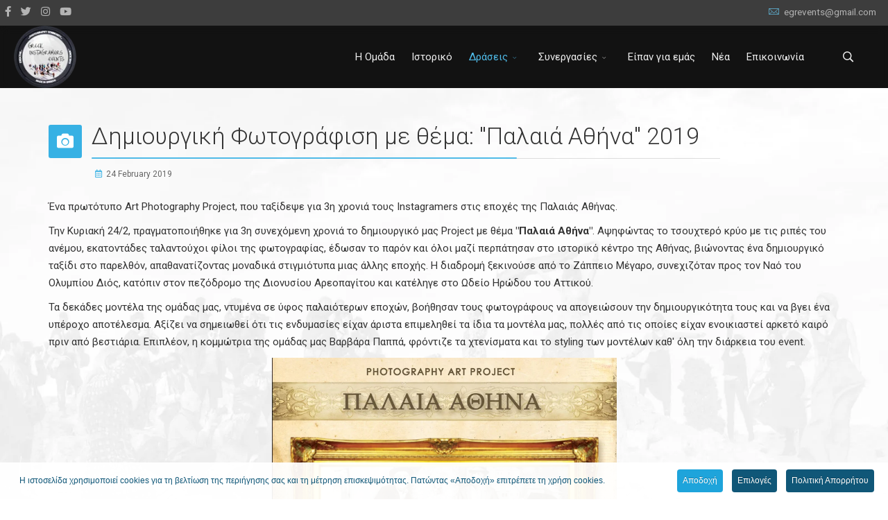

--- FILE ---
content_type: text/html; charset=utf-8
request_url: https://grevents.gr/index.php/gre-dr-m/dr-artphotowalks/32-gre-history/162-history-20190224pa
body_size: 19504
content:
<!DOCTYPE html>
<html xmlns="http://www.w3.org/1999/xhtml" xml:lang="en-gb" lang="en-gb" dir="ltr">
        <head>
        <meta http-equiv="X-UA-Compatible" content="IE=edge">
        <meta name="viewport" content="width=device-width, initial-scale=1">
                <!-- head -->
        <base href="https://grevents.gr/index.php/gre-dr-m/dr-artphotowalks/32-gre-history/162-history-20190224pa" />
	<meta http-equiv="content-type" content="text/html; charset=utf-8" />
	<meta name="keywords" content="Greek Instagramers Events, Photography Community, Greek Instagrammers Events, Greek Instagramers, Greek Instagrammers, Instagramers, Instagrammers, Greek photography, Photography, Photographers, Greek Photographers Community, Camera, Nikon, Fuji, DSLR, Photography Seminars, Exhibition, Photography Exhibition, Photowalk, Photoshooting, Art Project, Tourism, Instagram, Facebook, Social Media, Greek Travel, Travel Photography, Art Photography, Fine Art, Fine Art Photography, Social Photography, Greek Photography, Greek Photographers, Seminars, Photography Workshops, photography seminar, photographia, photo, still life, models photoshooting, travel photography projects, tourism photography, greek tourism, content creation, content creators, Greek Tourism, Tourism awards, greece, travel, Φωτογραφία, φωτογραφια, Φωτογράφος, Κοινωνικά Δίκτυα, Φωτογραφική ομάδα, ομάδα φωτογραφίας, φωτογραφική κοινότητα, ταξιδιωτική φωτογραφία, φωτογραφία τοπίου, φωτογραφία street, φωτογραφία πορτραίτου, μοντέλα, παλαιά αθήνα, my_greece, my_andros, My_lipsi, My_nafpaktos, my_destination, my_project, my_veria, My_igm, My_athenstrigono, έκθεση, έκθεση φωτογραφίας, φωτογραφικά έργα, ψηφιακό περιεχόμενο, βίντεο, φωτογραφίες, επιμέλεια έκθεσης, θεματική έκθεση, καλλιτεχνική έκθεση, τέχνη, πολιτισμός, τουρισμός, influencers, πολιτιστικές δράσεις, λήψεις, φωτογραφικές λήψεις, landscape, macro, portrait, fashion, food photography, δράσεις, εθελοντισμός, κοινωνικές δράσεις, ελεύθερος χρόνος, ομαδικές εξορμήσεις, δημιουργική αξιοποίηση χρόνου, δημιουργικότητα, έμπνευση, δημιουργία, δημιουργική ομάδα, τέχνες και πολιτισμός, blog, blogger, bloggers" />
	<meta name="robots" content="index, follow" />
	<meta name="author" content="Super User" />
	<meta name="description" content="Ανοιχτή φωτογραφική κοινότητα, με ερασιτέχνες, επαγγελματίες, social media φωτογράφους, content creators &amp; bloggers από όλη την Ελλάδα" />
	<title>Δημιουργική Φωτογράφιση με θέμα: &quot;Παλαιά Αθήνα&quot; 2019</title>
	<link href="/images/logos/favicon.png" rel="shortcut icon" type="image/vnd.microsoft.icon" />
	<link href="https://grevents.gr/index.php/component/search/?Itemid=708&amp;catid=32&amp;id=162&amp;format=opensearch" rel="search" title="Search Greek Instagramers Events" type="application/opensearchdescription+xml" />
	<link href="/plugins/system/jce/css/content.css?badb4208be409b1335b815dde676300e" rel="stylesheet" type="text/css" />
	<link href="/plugins/system/jcemediabox/css/jcemediabox.min.css?694e8c6cd10a5c458a4efb27d8ee5c83" rel="stylesheet" type="text/css" />
	<link href="//fonts.googleapis.com/css?family=Roboto:100,100italic,300,300italic,regular,italic,500,500italic,700,700italic,900,900italic&amp;subset=greek" rel="stylesheet" type="text/css" />
	<link href="/templates/flex/css/bootstrap.min.css" rel="stylesheet" type="text/css" />
	<link href="/templates/flex/css/font-awesome.min.css" rel="stylesheet" type="text/css" />
	<link href="/templates/flex/css/fa-v4-shims.css" rel="stylesheet" type="text/css" />
	<link href="/templates/flex/css/legacy.css" rel="stylesheet" type="text/css" />
	<link href="/templates/flex/css/template.css" rel="stylesheet" type="text/css" />
	<link href="/templates/flex/css/presets/preset4.css" rel="stylesheet" type="text/css" class="preset" />
	<link href="https://fonts.googleapis.com/css?family=Open+Sans:400,400i,600,600i,700,700i&subset=cyrillic,cyrillic-ext,latin-ext" rel="stylesheet" type="text/css" />
	<link href="/media/com_ingallery/css/frontend.css?v=1.217.7" rel="stylesheet" type="text/css" />
	<link href="/plugins/system/cookiespolicynotificationbar/assets/css/cpnb-style.min.css" rel="stylesheet" media="all" type="text/css" />
	<style type="text/css">
body.site {background-color:#ffffff;background-image: url(/images/history/backgrounds/20200308mainbk.jpg);background-repeat: no-repeat;background-size: cover;background-attachment: fixed;background-position: 50% 0;}body{font-family:Roboto, sans-serif; font-size:15px; font-weight:normal; }h1{font-family:Roboto, sans-serif; font-size:40px; font-weight:100; }h2{font-family:Roboto, sans-serif; font-size:33px; font-weight:300; }h3{font-family:Roboto, sans-serif; font-size:27px; font-weight:normal; }h4{font-family:Roboto, sans-serif; font-size:23px; font-weight:300; }h5{font-family:Roboto, sans-serif; font-size:20px; font-weight:normal; }h6{font-family:Roboto, sans-serif; font-size:17px; font-weight:500; }#sp-top-bar{ background-color:#3d3d3d;color:#d4d4d4;padding:5px 0 4px; }#sp-top-bar a{color:#b3b3b3;}#sp-top-bar a:hover{color:#d1d1d1;}#sp-header{ background-color:#303030;color:#f0f0f0; }#sp-header a{color:#ededed;}#sp-header a:hover{color:#ffffff;}#sp-pre-footer{ background-color:#363839;color:#b0b0b0; }#sp-pre-footer a{color:#d6d6d6;}#sp-pre-footer a:hover{color:#f0f0f0;}#sp-footer{ background-color:#363839;color:#b0b0b0; }#sp-footer a{color:#d6d6d6;}#sp-footer a:hover{color:#f0f0f0;}.offcanvas-menu{}.offcanvas-menu ul li a{color: }.offcanvas-menu .offcanvas-inner .search input.inputbox{border-color: }#sp-header .top-search-wrapper .icon-top-wrapper,#sp-header .top-search-wrapper .icon-top-wrapper >i:before,.sp-megamenu-wrapper > .sp-megamenu-parent >li >a,.sp-megamenu-wrapper #offcanvas-toggler,#sp-header .modal-login-wrapper span,#sp-header .ap-my-account i.pe-7s-user,#sp-header .ap-my-account .info-text,#sp-header .mod-languages,#sp-header .logo,#cart-menu,#cd-menu-trigger,.cd-cart,.cd-cart > i{height:90px;line-height:90px;}.total_products{top:calc(90px / 2 - 22px);}#sp-header,.transparent-wrapper{height:90px;}.transparent,.sticky-top{}#sp-header #sp-menu .sp-megamenu-parent >li >a,#sp-header #sp-menu .sp-megamenu-parent li .sp-dropdown >li >a,#sp-header .top-search-wrapper .icon-top-wrapper i,#sp-header #cd-menu-trigger i,#sp-header .cd-cart i,#sp-header .top-search-wrapper{}#sp-header #sp-menu .sp-dropdown .sp-dropdown-inner{}#sp-header #sp-menu .sp-dropdown .sp-dropdown-inner li.sp-menu-item >a,#sp-header #sp-menu .sp-dropdown .sp-dropdown-inner li.sp-menu-item.separator >a,#sp-header #sp-menu .sp-dropdown .sp-dropdown-inner li.sp-menu-item.separator >a:hover,#sp-header .sp-module-content ul li a,#sp-header .vm-menu .vm-title{}.sticky .logo,.sticky #cart-menu,.sticky #cd-menu-trigger,.sticky .cd-cart,.sticky .cd-cart >i,.sticky .menu-is-open >i,#sp-header.sticky .modal-login-wrapper span,#sp-header.sticky .ap-my-account i.pe-7s-user,#sp-header.sticky .ap-my-account .info-text,#sp-header.sticky .mod-languages,#sp-header.sticky .top-search-wrapper .icon-top-wrapper,#sp-header.sticky .top-search-wrapper .icon-top-wrapper >i:before,.sticky .sp-megamenu-wrapper > .sp-megamenu-parent >li >a,.sticky .sp-megamenu-wrapper #offcanvas-toggler,.sticky #sp-logo a.logo{ height:70px;line-height:70px; } .sticky .total_products{top: calc(70px / 2 - 22px);} .sticky .sticky__wrapper{ height:70px; -webkit-animation-name:fade-in-down;animation-name:fade-in-down;}.sticky .sticky__wrapper .sp-sticky-logo {height:70px;}.sticky.onepage .sticky__wrapper,.sticky.white .sticky__wrapper,.sticky.transparent .sticky__wrapper{} #sp-header.sticky #sp-menu .sp-megamenu-wrapper .sp-megamenu-parent >li >a,#sp-header.sticky .top-search-wrapper,#sp-header.sticky .top-search-wrapper .icon-top-wrapper i,#sp-header.sticky #cd-menu-trigger i,#sp-header.sticky .cd-cart i{;}#sp-header.sticky #sp-menu .sp-megamenu-wrapper .sp-megamenu-parent >li.active>a,#sp-header.sticky #sp-menu .sp-megamenu-wrapper .sp-megamenu-parent >li.current-item>a,#sp-header.sticky #sp-menu .sp-megamenu-wrapper .sp-megamenu-parent >li.sp-has-child.active>a,.sticky #offcanvas-toggler >i,.sticky #offcanvas-toggler >i:hover{color:;} h3.mnwall-title a{text-transform: none;}
.mnwall_iso_dropdown .dropdown-label {min-width: 300px;}

.sticky__wrapper {background: #121212;}


.logo {
    padding-left: 20px;
}

/* BEGIN: Cookies Policy Notification Bar - J! system plugin (Powered by: Web357.com) */
.cpnb-outer { border-color: rgba(255, 255, 255, 0.93); }
.cpnb-outer.cpnb-div-position-top { border-bottom-width: 0px; }
.cpnb-outer.cpnb-div-position-bottom { border-top-width: 0px; }
.cpnb-outer.cpnb-div-position-top-left, .cpnb-outer.cpnb-div-position-top-right, .cpnb-outer.cpnb-div-position-bottom-left, .cpnb-outer.cpnb-div-position-bottom-right { border-width: 0px; }
.cpnb-message { color: #105778; }
.cpnb-message a { color: #ffffff }
.cpnb-button, .cpnb-button-ok, .cpnb-m-enableAllButton { -webkit-border-radius: 4px; -moz-border-radius: 4px; border-radius: 4px; font-size: 12px; color: #ffffff; background-color: rgba(30, 164, 219, 1); }
.cpnb-button:hover, .cpnb-button:focus, .cpnb-button-ok:hover, .cpnb-button-ok:focus, .cpnb-m-enableAllButton:hover, .cpnb-m-enableAllButton:focus { color: #ffffff; background-color: rgba(49, 118, 175, 1); }
.cpnb-button-decline, .cpnb-button-delete, .cpnb-button-decline-modal, .cpnb-m-DeclineAllButton { color: #ffffff; background-color: rgba(119, 31, 31, 1); }
.cpnb-button-decline:hover, .cpnb-button-decline:focus, .cpnb-button-delete:hover, .cpnb-button-delete:focus, .cpnb-button-decline-modal:hover, .cpnb-button-decline-modal:focus, .cpnb-m-DeclineAllButton:hover, .cpnb-m-DeclineAllButton:focus { color: #ffffff; background-color: rgba(175, 38, 20, 1); }
.cpnb-button-cancel, .cpnb-button-reload, .cpnb-button-cancel-modal { color: #ffffff; background-color: rgba(90, 90, 90, 1); }
.cpnb-button-cancel:hover, .cpnb-button-cancel:focus, .cpnb-button-reload:hover, .cpnb-button-reload:focus, .cpnb-button-cancel-modal:hover, .cpnb-button-cancel-modal:focus { color: #ffffff; background-color: rgba(54, 54, 54, 1); }
.cpnb-button-settings, .cpnb-button-settings-modal { color: #ffffff; background-color: rgba(16, 87, 120, 1); }
.cpnb-button-settings:hover, .cpnb-button-settings:focus, .cpnb-button-settings-modal:hover, .cpnb-button-settings-modal:focus { color: #ffffff; background-color: rgba(12, 69, 94, 1); }
.cpnb-button-more-default, .cpnb-button-more-modal { color: #ffffff; background-color: rgba(16, 87, 120, 1); }
.cpnb-button-more-default:hover, .cpnb-button-more-modal:hover, .cpnb-button-more-default:focus, .cpnb-button-more-modal:focus { color: #ffffff; background-color: rgba(12, 69, 94, 1); }
.cpnb-m-SaveChangesButton { color: #ffffff; background-color: rgba(133, 199, 136, 1); }
.cpnb-m-SaveChangesButton:hover, .cpnb-m-SaveChangesButton:focus { color: #ffffff; background-color: rgba(96, 153, 100, 1); }
@media only screen and (max-width: 600px) {
.cpnb-left-menu-toggle::after, .cpnb-left-menu-toggle-button {
content: "Categories";
}
}
/* END: Cookies Policy Notification Bar - J! system plugin (Powered by: Web357.com) */

	</style>
	<script type="application/json" class="joomla-script-options new">{"csrf.token":"e006403591a086326c1501440b73feaa","system.paths":{"root":"","base":""}}</script>
	<script src="/templates/flex/js/jui/jquery.min.js?5df01e77236a1444857a826c4c5abe41" type="text/javascript"></script>
	<script src="/media/jui/js/jquery-noconflict.js?5df01e77236a1444857a826c4c5abe41" type="text/javascript"></script>
	<script src="/media/jui/js/jquery-migrate.min.js?5df01e77236a1444857a826c4c5abe41" type="text/javascript"></script>
	<script src="/plugins/system/jcemediabox/js/jcemediabox.min.js?1f7b0a303a8f99b234bb0a0914bb82ad" type="text/javascript"></script>
	<script src="/templates/flex/js/bootstrap.min.js" type="text/javascript"></script>
	<script src="/templates/flex/js/SmoothScroll-1.4.9.js" type="text/javascript"></script>
	<script src="/templates/flex/js/jquery.easing.min.js" type="text/javascript"></script>
	<script src="/templates/flex/js/main.js" type="text/javascript"></script>
	<script src="/media/system/js/core.js?5df01e77236a1444857a826c4c5abe41" type="text/javascript"></script>
	<script src="/media/com_ingallery/js/masonry.pkgd.min.js?v=1.217.7" type="text/javascript"></script>
	<script src="/media/com_ingallery/js/frontend.js?v=1.217.7" type="text/javascript"></script>
	<script src="/plugins/system/cookiespolicynotificationbar/assets/js/cookies-policy-notification-bar.min.js" defer="defer" type="text/javascript"></script>
	<script type="text/javascript">
jQuery(document).ready(function(){WfMediabox.init({"base":"\/","theme":"standard","width":"","height":"","lightbox":0,"shadowbox":0,"icons":1,"overlay":1,"overlay_opacity":0,"overlay_color":"","transition_speed":300,"close":2,"scrolling":"0","labels":{"close":"Close","next":"Next","previous":"Previous","cancel":"Cancel","numbers":"{{numbers}}","numbers_count":"{{current}} of {{total}}","download":"Download"}});});var sp_preloader = "0";var sp_offanimation = "default";var stickyHeaderVar = "1";var stickyHeaderAppearPoint = 250;

// BEGIN: Cookies Policy Notification Bar - J! system plugin (Powered by: Web357.com)
var cpnb_config = {"w357_joomla_caching":"1","w357_position":"bottom","w357_show_close_x_icon":"1","w357_hide_after_time":"yes","w357_duration":"120","w357_animate_duration":"1000","w357_limit":"0","w357_message":"Η ιστοσελίδα χρησιμοποιεί cookies για τη βελτίωση της περιήγησης σας και τη μέτρηση επισκεψιμότητας. Πατώντας «Αποδοχή» επιτρέπετε τη χρήση cookies.","w357_display_ok_btn":"1","w357_buttonText":"Αποδοχή","w357_display_decline_btn":"0","w357_buttonDeclineText":"Απόρριψη","w357_display_cancel_btn":"0","w357_buttonCancelText":"Cancel","w357_display_settings_btn":"1","w357_buttonSettingsText":"Επιλογές","w357_buttonMoreText":"Πολιτική Απορρήτου","w357_buttonMoreLink":"index.php?option=com_content\u0026view=article\u0026id=209\u0026catid=33","w357_display_more_info_btn":"1","w357_fontColor":"#105778","w357_linkColor":"#ffffff","w357_fontSize":"12px","w357_backgroundColor":"rgba(255, 255, 255, 0.93)","w357_borderWidth":"0","w357_body_cover":"0","w357_overlay_state":"0","w357_overlay_color":"rgba(10, 10, 10, 0.65)","w357_height":"auto","w357_cookie_name":"cookiesDirective","w357_link_target":"_self","w357_popup_width":"800","w357_popup_height":"600","w357_customText":"\u003Ch1\u003ECookies Policy\u003C\/h1\u003E\r\n\u003Chr \/\u003E\r\n\u003Ch3\u003EGeneral Use\u003C\/h3\u003E\r\n\u003Cp\u003EWe use cookies, tracking pixels and related technologies on our website. Cookies are small data files that are served by our platform and stored on your device. Our site uses cookies dropped by us or third parties for a variety of purposes including to operate and personalize the website. Also, cookies may also be used to track how you use the site to target ads to you on other websites.\u003C\/p\u003E\r\n\u003Ch3\u003EThird Parties\u003C\/h3\u003E\r\n\u003Cp\u003EOur website employs the use the various third-party services. Through the use of our website, these services may place anonymous cookies on the Visitor\u0027s browser and may send their own cookies to the Visitor\u0027s cookie file. Some of these services include but are not limited to: Google, Facebook, Twitter, Adroll, MailChimp, Sucuri, Intercom and other social networks, advertising agencies, security firewalls, analytics companies and service providers. These services may also collect and use anonymous identifiers such as IP Address, HTTP Referrer, Unique Device Identifier and other non-personally identifiable information and server logs.\u003C\/p\u003E\r\n\u003Chr \/\u003E","w357_more_info_btn_type":"link","w357_blockCookies":"1","w357_autoAcceptAfterScrolling":"0","w357_numOfScrolledPixelsBeforeAutoAccept":"300","w357_reloadPageAfterAccept":"1","w357_enableConfirmationAlerts":"0","w357_enableConfirmationAlertsForAcceptBtn":0,"w357_enableConfirmationAlertsForDeclineBtn":0,"w357_enableConfirmationAlertsForDeleteBtn":0,"w357_confirm_allow_msg":"Με αυτή την ενέργεια ενεργοποιούνται όλα τα cookies του ιστότοπου. Είστε βέβαιοι;","w357_confirm_delete_msg":"Με αυτή την επιλογή απενεργοποιούνται όλα τα cookies του ιστότοπου. Είστε βέβαιοι;","w357_show_in_iframes":"0","w357_shortcode_is_enabled_on_this_page":0,"w357_base_url":"https:\/\/www.grevents.gr\/","w357_current_url":"https:\/\/grevents.gr\/index.php\/gre-dr-m\/dr-artphotowalks\/32-gre-history\/162-history-20190224pa","w357_always_display":"0","w357_show_notification_bar":true,"w357_expiration_cookieSettings":"365","w357_expiration_cookieAccept":"365","w357_expiration_cookieDecline":"180","w357_expiration_cookieCancel":"3","w357_accept_button_class_notification_bar":"cpnb-accept-btn","w357_decline_button_class_notification_bar":"cpnb-decline-btn","w357_cancel_button_class_notification_bar":"cpnb-cancel-btn","w357_settings_button_class_notification_bar":"cpnb-settings-btn","w357_moreinfo_button_class_notification_bar":"cpnb-moreinfo-btn","w357_accept_button_class_notification_bar_modal_window":"cpnb-accept-btn-m","w357_decline_button_class_notification_bar_modal_window":"cpnb-decline-btn-m","w357_save_button_class_notification_bar_modal_window":"cpnb-save-btn-m","w357_buttons_ordering":"[\u0022ok\u0022,\u0022decline\u0022,\u0022cancel\u0022,\u0022settings\u0022,\u0022moreinfo\u0022]"};
// END: Cookies Policy Notification Bar - J! system plugin (Powered by: Web357.com)


// BEGIN: Cookies Policy Notification Bar - J! system plugin (Powered by: Web357.com)
var cpnb_cookiesCategories = {"cookie_categories_group0":{"cookie_category_id":"required-cookies","cookie_category_name":"Απαραίτητα Cookies","cookie_category_description":"Τα απαραίτητα cookies είναι ουσιαστικής σημασίας για την ορθή λειτουργία του ιστότοπου, σας επιτρέπουν να περιηγείστε και να χρησιμοποιείτε τις λειτουργίες του, όπως πρόσβαση σε ασφαλείς περιοχές του ιστότοπου, παροχή μίας υπηρεσίας που έχετε ζητήσει κ.ά. Αυτά τα cookies δεν αναγνωρίζουν την ατομική σας ταυτότητα. Είναι τεχνικά απαραίτητα για την λειτουργία του ιστότοπου και γι’ αυτό και δεν έχετε τη δυνατότητα να τα απενεργοποιήσετε.","cookie_category_checked_by_default":"2","cookie_category_status":"1"},"cookie_categories_group1":{"cookie_category_id":"analytical-cookies","cookie_category_name":"Cookies Ανάλυσης","cookie_category_description":"Τα cookies αυτά συλλέγουν πληροφορίες σχετικά με τον τρόπο που χρησιμοποιείτε τον ιστότοπο, για παράδειγμα, ποιες σελίδες επισκέπτεστε συχνότερα, ποιον τύπο πειριηγητή χρησιμοποιείτε, αν λαμβάνετε μηνύματα σφαλμάτων κ.ά. Αυτά τα cookies συλλέγουν συγκεντρωτικές, ανώνυμες πληροφορίες που δεν σας ταυτοποιούν. Χρησιμοποιούνται αποκλειστικά για τη βελτίωση των επιδόσεων του ιστότοπου μας.","cookie_category_checked_by_default":"1","cookie_category_status":"1"},"cookie_categories_group2":{"cookie_category_id":"social-media-cookies","cookie_category_name":"Social Media Cookies ","cookie_category_description":"Αυτά τα cookies σας επιτρέπουν να μοιράσετε το περιεχόμενο της ιστοσελίδας με διάφορα κοινωνικά δίκτυα (π.χ., Facebook, Twitter, Instagram). Δεν έχουμε έλεγχο αυτών των cookies καθώς δημιουργούνται από τις ίδιες πλατφόρμες.","cookie_category_checked_by_default":"1","cookie_category_status":"0"},"cookie_categories_group3":{"cookie_category_id":"targeted-advertising-cookies","cookie_category_name":"Διαφημιστικά Cookies","cookie_category_description":"Τα cookies στόχευσης και διαφήμισης χρησιμοποιούνται για την παροχή περιεχομένου, που ταιριάζει περισσότερο σε εσάς και τα ενδιαφέροντά σας. Χρησιμοποιούνται για την αποστολή στοχευμένης διαφήμισης\/προσφορών, τον περιορισμό προβολών διαφήμισης ή την μέτρηση αποτελεσματικότητας μιας διαφημιστικής καμπάνιας.","cookie_category_checked_by_default":"0","cookie_category_status":"0"}};
// END: Cookies Policy Notification Bar - J! system plugin (Powered by: Web357.com)


// BEGIN: Cookies Policy Notification Bar - J! system plugin (Powered by: Web357.com)
var cpnb_manager = {"w357_m_modalState":"1","w357_m_floatButtonState":"0","w357_m_floatButtonPosition":"bottom_left","w357_m_HashLink":"cookies","w357_m_modal_menuItemSelectedBgColor":"rgba(200, 200, 200, 1)","w357_m_saveChangesButtonColorAfterChange":"rgba(13, 92, 45, 1)","w357_m_floatButtonIconSrc":"https:\/\/www.grevents.gr\/media\/plg_system_cookiespolicynotificationbar\/icons\/cpnb-cookies-manager-icon-1-64x64.png","w357_m_FloatButtonIconType":"image","w357_m_FloatButtonIconFontAwesomeName":"fas fa-cookie-bite","w357_m_FloatButtonIconFontAwesomeSize":"fa-lg","w357_m_FloatButtonIconFontAwesomeColor":"rgba(61, 47, 44, 0.84)","w357_m_FloatButtonIconUikitName":"cog","w357_m_FloatButtonIconUikitSize":"1","w357_m_FloatButtonIconUikitColor":"rgba(61, 47, 44, 0.84)","w357_m_floatButtonText":"Διαχείριση Cookies","w357_m_modalHeadingText":"Διαχείριση Cookies","w357_m_checkboxText":"Ενεργοποίηση","w357_m_lockedText":"(Κλειδωμένο)","w357_m_EnableAllButtonText":"Αποδοχή όλων","w357_m_DeclineAllButtonText":"Απόρριψη όλων","w357_m_SaveChangesButtonText":"Αποθήκευση επιλογών","w357_m_confirmationAlertRequiredCookies":"Αυτά τα cookies είναι απολύτως απαραίτητα για τη λειτουργία του ιστότοπου. Δεν είναι εφικτή η απενεργοποίηση τους. Ευχαριστούμε για την κατανόηση!"};
// END: Cookies Policy Notification Bar - J! system plugin (Powered by: Web357.com)

	</script>
	<meta property="og:url" content="https://grevents.gr/index.php/gre-dr-m/dr-artphotowalks/32-gre-history/162-history-20190224pa" />
	<meta property="og:site_name" content="Greek Instagramers Events" />
	<meta property="og:type" content="article" />
	<meta property="og:title" content="Δημιουργική Φωτογράφιση με θέμα: "Παλαιά Αθήνα" 2019" />
	<meta property="og:description" content="Ένα πρωτότυπο Art Photography Project, που ταξίδεψε για 3η χρονιά τους Instagramers στις εποχές της Παλαιάς Αθήνας.
" />
	<meta name="twitter:card" content="summary" />
	<meta name="twitter:site" content="Greek Instagramers Events" />
	<meta name="twitter:title" content="Δημιουργική Φωτογράφιση με θέμα: "Παλαιά Αθήνα" 2019" />
	<meta name="twitter:description" content="Ένα πρωτότυπο Art Photography Project, που ταξίδεψε για 3η χρονιά τους Instagramers στις εποχές της Παλαιάς Αθήνας.
" />
	<script type="application/json" id="ingallery-cfg">{"ajax_url":"\/index.php\/component\/ingallery\/?task=gallery.view&language=en-GB","lang":{"error_title":"Unfortunately, an error occurred","system_error":"Sytem error. Please view logs for more information or enable display errors in InGallery components settings."}}</script>

                    <link rel="stylesheet" href="https://www.grevents.gr/components/com_osgallery/assets/css/os-gallery.css">
<link rel="stylesheet" href="https://www.grevents.gr/components/com_osgallery/assets/libraries/os_fancybox/jquer.os_fancybox.css">
<script type="text/javascript" src="https://www.grevents.gr/components/com_osgallery/assets/libraries/jQuer/jQuerOs-2.2.4.min.js"></script>
<script type="text/javascript" src="https://www.grevents.gr/components/com_osgallery/assets/libraries/os_fancybox/jquer.os_fancybox.js"></script>
<script type="text/javascript" src="https://www.grevents.gr/components/com_osgallery/assets/libraries/imagesloadedGall.pkgd.min.js"></script>
<script type="text/javascript" src="https://www.grevents.gr/components/com_osgallery/assets/libraries/isotope/isotope.pkgd.min.js"></script>
<link rel="stylesheet" href="https://www.grevents.gr/components/com_osgallery/assets/libraries/os_fancybox/helpers/jquer.os_fancybox-thumbs.css">
<script type="text/javascript" src="https://www.grevents.gr/components/com_osgallery/assets/libraries/os_fancybox/helpers/jquer.os_fancyboxGall-thumbs.js"></script>
<script type="text/javascript" src="https://www.grevents.gr/components/com_osgallery/assets/libraries/os_fancybox/helpers/jquer.mousewheel-3.0.6.pack.js"></script>
<script type="text/javascript" src="https://www.grevents.gr/components/com_osgallery/assets/js/osGallery.main.js"></script>
</head>
    <body class="site com-content view-article no-layout no-task itemid-708 en-gb ltr sticky-header layout-fluid off-canvas-menu-init">
    
    	        <div class="body-wrapper off-canvas-menu-wrap">
            <div class="body-innerwrapper body_innerwrapper_overflow">
    			<section id="sp-top-bar"><div class="row"><div id="sp-top1" class="col-xs-12 col-sm-6 col-md-4"><div class="sp-column mobile-centered"><ul class="social-icons"><li><a target="_blank" href="https://www.facebook.com/grevents.gr" aria-label="facebook"><i class="fab fa-facebook-f" aria-hidden="true"></i></a></li><li><a target="_blank" href="https://twitter.com/egrevents" aria-label="twitter"><i class="fab fa-twitter" aria-hidden="true"></i></a></li><li ><a target="_blank" href="http://instagram.com/gr_events" aria-label="Instagram"><i class="fab fa-instagram" aria-hidden="true"></i></a></li><li><a target="_blank" href="https://www.youtube.com/channel/UCEH-cMXFn7wMtDpNOHrfABg" aria-label="Youtube"><i class="fab fa-youtube" aria-hidden="true"></i></a></li></ul></div></div><div id="sp-top2" class="col-xs-12 col-sm-6 col-md-8"><div class="sp-column pull-right mobile-centered"><ul class="sp-contact-info"><li class="sp-contact-email"><i class="pe pe-7s-mail" aria-hidden="true"></i> <span id="cloakf90f426d79b0fe4b6747f22f1815bcc5">This email address is being protected from spambots. You need JavaScript enabled to view it.</span><script type='text/javascript'>
				document.getElementById('cloakf90f426d79b0fe4b6747f22f1815bcc5').innerHTML = '';
				var prefix = '&#109;a' + 'i&#108;' + '&#116;o';
				var path = 'hr' + 'ef' + '=';
				var addyf90f426d79b0fe4b6747f22f1815bcc5 = '&#101;gr&#101;v&#101;nts' + '&#64;';
				addyf90f426d79b0fe4b6747f22f1815bcc5 = addyf90f426d79b0fe4b6747f22f1815bcc5 + 'gm&#97;&#105;l' + '&#46;' + 'c&#111;m';
				var addy_textf90f426d79b0fe4b6747f22f1815bcc5 = '&#101;gr&#101;v&#101;nts' + '&#64;' + 'gm&#97;&#105;l' + '&#46;' + 'c&#111;m';document.getElementById('cloakf90f426d79b0fe4b6747f22f1815bcc5').innerHTML += '<a ' + path + '\'' + prefix + ':' + addyf90f426d79b0fe4b6747f22f1815bcc5 + '\'>'+addy_textf90f426d79b0fe4b6747f22f1815bcc5+'<\/a>';
		</script></li></ul></div></div></div></section><header id="sp-header" class="flex"><div class="row"><div id="sp-logo" class="col-xs-10 col-sm-10 col-md-3"><div class="sp-column"><a class="logo" href="/"><img class="sp-default-logo hidden-xs" src="/images/logos/gre-logo100.png" alt="Greek Instagramers Events"><img class="sp-retina-logo hidden-xs" src="/images/logos/gre-logo100ret.png" alt="Greek Instagramers Events"><img class="sp-default-logo visible-xs-block" src="/images/logos/gre-logo70.png" alt="Greek Instagramers Events"></a></div></div><div id="sp-menu" class="col-xs-1 col-sm-1 col-md-8"><div class="sp-column">			<div class="sp-megamenu-wrapper">
				<a id="offcanvas-toggler" class="visible-sm visible-xs" href="#" aria-label="Menu"><i class="fas fa-bars" aria-hidden="true" title="Menu"></i></a>
				<ul class="sp-megamenu-parent menu-fade-down-fade-up hidden-sm hidden-xs"><li class="sp-menu-item"></li><li class="sp-menu-item"><a  href="/index.php/gre-bio-m"  >Η Ομάδα</a></li><li class="sp-menu-item"><a  href="/index.php/history-gre"  >Ιστορικό</a></li><li class="sp-menu-item sp-has-child active"><a  href="javascript:void(0);"  >Δράσεις</a><div class="sp-dropdown sp-dropdown-main sp-menu-right" style="width: 240px;"><div class="sp-dropdown-inner"><ul class="sp-dropdown-items"><li class="sp-menu-item"><a  href="/index.php/gre-dr-m/dr-photowalks"  >Φωτογραφικές Εξορμήσεις</a></li><li class="sp-menu-item current-item active"><a  href="/index.php/gre-dr-m/dr-artphotowalks"  >Art Photography Projects</a></li><li class="sp-menu-item"><a  href="/index.php/gre-dr-m/dr-travelphotowalks"  >Travel Photography Projects</a></li><li class="sp-menu-item"><a  href="/index.php/gre-dr-m/dr-exhibitions"  >Εκθέσεις Φωτογραφίας</a></li><li class="sp-menu-item"><a  href="/index.php/gre-dr-m/dr-photobooks"  >Φωτογραφικά Λευκώματα</a></li><li class="sp-menu-item"><a  href="/index.php/gre-dr-m/dr-eduprojects"  >Εκπαιδευτικές Δράσεις</a></li><li class="sp-menu-item"><a  href="/index.php/gre-dr-m/dr-onlineevents"  >Social Media &amp; Online Events</a></li><li class="sp-menu-item"><a  href="/index.php/gre-dr-m/dr-instameetings"  >Εκδηλώσεις &amp; Συναντήσεις</a></li></ul></div></div></li><li class="sp-menu-item sp-has-child"><a  href="javascript:void(0);"  >Συνεργασίες</a><div class="sp-dropdown sp-dropdown-main sp-menu-right" style="width: 240px;"><div class="sp-dropdown-inner"><ul class="sp-dropdown-items"><li class="sp-menu-item"><a  href="/index.php/gre-services-m/gre-services-grecm"  >GRE Creative Minds</a></li><li class="sp-menu-item"><a  href="/index.php/gre-services-m/gre-services-mt"  >Για τον Τουρισμό</a></li><li class="sp-menu-item"><a  href="/index.php/gre-services-m/gre-services-mc"  >Για τον Πολιτισμό</a></li><li class="sp-menu-item"><a  href="/index.php/gre-services-m/gre-services-smba"  >Brand Awareness</a></li><li class="sp-menu-item"><a  href="/index.php/gre-services-m/gre-services-cc"  >Content Creation</a></li></ul></div></div></li><li class="sp-menu-item"><a  href="/index.php/gre-testimonials-m"  >Είπαν για εμάς</a></li><li class="sp-menu-item"><a  href="/index.php/blog"  >Νέα</a></li><li class="sp-menu-item"><a  href="/index.php/2021-02-26-07-48-43"  >Επικοινωνία</a></li></ul>			</div>
		</div></div><div id="sp-topsearch" class="col-xs-1 col-sm-1 col-md-1"><div class="sp-column"><div class="sp-module "><div class="sp-module-content">
<div style="display:inline-block;" class="top-search-wrapper">

	<div class="icon-top-wrapper">
		<!-- 
        <i class="fa fa-search search-open-icon" aria-hidden="true"></i>
		<i class="fa fa-times search-close-icon" aria-hidden="true"></i> 
        -->
        <i class="pe pe-7s-search search-open-icon" aria-hidden="true"></i>
		<i class="pe pe-7s-close search-close-icon" aria-hidden="true"></i>
	</div>

	<div class="row top-search-input-wrap" id="top-search-input-wrap">
		<div class="top-search-wrap">
			<div class="searchwrapper">
				<form action="/index.php/gre-dr-m/dr-artphotowalks" method="post">
					<div class="search">
						<div class="top-search-wrapper"><div class="sp_search_input"><input name="searchword" maxlength="200"  class="mod-search-searchword inputbox" type="text" size="20" value="Search ..."  onblur="if (this.value=='') this.value='Search ...';" onfocus="if (this.value=='Search ...') this.value='';" /></div></div>						<input type="hidden" name="task" value="search" />
						<input type="hidden" name="option" value="com_search" />
						<input type="hidden" name="Itemid" value="708" />
					</div>
				</form>
			</div> <!-- /.searchwrapper -->
		</div> <!-- /.col-sm-6 -->
	</div> <!-- /.row -->
</div> <!-- /.top-search-wrapper -->	</div></div></div></div></div></header><section id="sp-page-title"><div class="row"><div id="sp-title" class="col-sm-12 col-md-12"><div class="sp-column"></div></div></div></section><section id="sp-main-body"><div class="container"><div class="row"><div id="sp-component" class="col-sm-12 col-md-12"><div class="sp-column "><div id="system-message-container">
	</div>
<article class="item item-page" itemscope itemtype="http://schema.org/Article">
	<meta itemprop="inLanguage" content="en-GB" />
		        	<div class="entry-header has-post-format">
      
		                            					            <span class="post-format"><i class="fas fa-camera"></i></span>
                                    <h1 itemprop="headline">Δημιουργική Φωτογράφιση με θέμα: &quot;Παλαιά Αθήνα&quot; 2019</h1>             
            	<dl class="article-info">

		
			<dt class="article-info-term"></dt>	
				
			
			
			
			
			
		
									<dd class="create">
	<i class="far fa-calendar-alt"></i>
	<time datetime="2019-02-24T13:21:46+02:00" itemprop="dateCreated" data-toggle="tooltip" title="Created Date">
		24 February 2019	</time>
</dd>			
			
					
		
	</dl>
  
          
	    </div>
    
	    	
				
			<div itemprop="articleBody">
		<p><span>Ένα πρωτότυπο Art Photography Project, που ταξίδεψε για 3η χρονιά τους Instagramers στις εποχές της Παλαιάς Αθήνας.</span></p>
 
<p><span>Την Κυριακή 24/2, πραγματοποιήθηκε για 3η συνεχόμενη χρονιά το δημιουργικό μας Project με θέμα <strong>"Παλαιά Αθήνα"</strong>. Αψηφώντας το τσουχτερό κρύο με τις ριπές του ανέμου, εκατοντάδες ταλαντούχοι φίλοι της φωτογραφίας, έδωσαν το παρόν και όλοι μαζί περπάτησαν στο ιστορικό κέντρο της Αθήνας, βιώνοντας ένα δημιουργικό ταξίδι στο παρελθόν, απαθανατίζοντας μοναδικά στιγμιότυπα μιας άλλης εποχής. Η διαδρομή ξεκινούσε από το Ζάππειο Μέγαρο, συνεχιζόταν προς τον Ναό του Ολυμπίου Διός, κατόπιν στον πεζόδρομο της Διονυσίου Αρεοπαγίτου και κατέληγε στο Ωδείο Ηρώδου του Αττικού.</span></p>
<p><span>Τα δεκάδες μοντέλα της ομάδας μας, ντυμένα σε ύφος παλαιότερων εποχών, βοήθησαν τους φωτογράφους να απογειώσουν την δημιουργικότητα τους και να βγει ένα υπέροχο αποτέλεσμα. Αξίζει να σημειωθεί ότι τις ενδυμασίες είχαν άριστα επιμεληθεί τα ίδια τα μοντέλα μας, πολλές από τις οποίες είχαν ενοικιαστεί αρκετό καιρό πριν από βεστιάρια. Επιπλέον, η κομμώτρια της ομάδας μας Βαρβάρα Παππά, φρόντιζε τα χτενίσματα και το styling των μοντέλων καθ' όλη την διάρκεια του event.</span></p>
<p><center><span><img src="/images/history/inarticle/20190224pa (1)rth.jpg" alt="" width="497" height="621" /></span></center></p>
<p><span>Οι καιρικές συνθήκες ήταν έκτακτες και οι ενδυμασίες των μοντέλων μας δεν ήταν σχεδιασμένες για τόσο χαμηλές θερμοκρασίες. Παρόλα αυτά, έδειξαν θάρρος και αφοσίωση στον δημιουργικό τους ρόλο. Η αξιοθαύμαστη επιμονή τους, σε συνδυασμό με την θετική ενέργεια και την δημιουργική ματιά των ταλαντούχων φωτογράφων της ομάδας μας, αποτέλεσαν τη συνταγή για την επιτυχημένη ολοκλήρωση της "Παλαιάς Αθήνας 2019", ενός από τα πιο απαιτητικά events λόγω των απρόβλεπτων καιρικών συνθηκών. Ένα event που μπορεί να μας δυσκόλεψε αρκετά, αλλά μας αποζημίωσε με ένα θαυμάσιο, ατμοσφαιρικό αποτέλεσμα.</span></p>
<hr />
<p><span style="text-decoration: underline;"><strong>Φωτογραφικά Στιγμιότυπα:</strong></span></p>
<p><span>    <div class="os-gallery-tabs-main-9_1900775630">

        <div id="os_progres_img-9_1900775630" class="img-block1"></div> 

        <ul class="osgalery-cat-tabs" id="9_1900775630">
            
            <li style="display:none;">
                <a href="#cat-13" id="cat-139_1900775630" class="tab-click-loadMore" title="" data-cat-id="13" data-end="6">Παλαιά Αθήνα 2019</a>
            </li>

                    </ul>
        
        <div class="os-cat-tab-images">
            
                            <!-- Simple category mode-->
                <div id="cat-13-9_1900775630" data-cat-id="13" style="display:none!important;" >
                                        
                    <div class="img-block text-none dimas-effect zoomIn animated alignment-left" style="margin:2.5px; " >
                        <!-- a -->
                        <a  
                                                        class="os_fancybox-13"
                            data-index="0"
                            data-os_fancybox="os_fancybox-13"
                                                        id="os_image_id-283" 
                            rel="group" 
                            target="" 
                                                           href="https://www.grevents.gr/images/com_osgallery/gal-9/original/watermark/20190224-dsc-0097rtg428FA5A7-E65F-E220-0A78-1A47992561DA.jpg"
                                                        data-caption="" 
                            >
                            <!-- titles for gallery -->
                                                            <!-- img for gallery -->
                            <img data-src="https://www.grevents.gr/images/com_osgallery/gal-9/thumbnail/20190224-dsc-0097rtg428FA5A7-E65F-E220-0A78-1A47992561DA.jpg" alt="20190224-dsc-0097rtg428FA5A7-E65F-E220-0A78-1A47992561DA.jpg" class="">

                            <span class='andrea-zoom-in'></span>
                            
                                                    </a>

                                                </div>
                                            
                    <div class="img-block text-none dimas-effect zoomIn animated alignment-left" style="margin:2.5px; " >
                        <!-- a -->
                        <a  
                                                        class="os_fancybox-13"
                            data-index="1"
                            data-os_fancybox="os_fancybox-13"
                                                        id="os_image_id-272" 
                            rel="group" 
                            target="" 
                                                           href="https://www.grevents.gr/images/com_osgallery/gal-9/original/watermark/20190224-dsc-0120rtg398CB72F-A7E1-562C-6B07-32CFEC766288.jpg"
                                                        data-caption="" 
                            >
                            <!-- titles for gallery -->
                                                            <!-- img for gallery -->
                            <img data-src="https://www.grevents.gr/images/com_osgallery/gal-9/thumbnail/20190224-dsc-0120rtg398CB72F-A7E1-562C-6B07-32CFEC766288.jpg" alt="20190224-dsc-0120rtg398CB72F-A7E1-562C-6B07-32CFEC766288.jpg" class="">

                            <span class='andrea-zoom-in'></span>
                            
                                                    </a>

                                                </div>
                                            
                    <div class="img-block text-none dimas-effect zoomIn animated alignment-left" style="margin:2.5px; " >
                        <!-- a -->
                        <a  
                                                        class="os_fancybox-13"
                            data-index="2"
                            data-os_fancybox="os_fancybox-13"
                                                        id="os_image_id-249" 
                            rel="group" 
                            target="" 
                                                           href="https://www.grevents.gr/images/com_osgallery/gal-9/original/watermark/20190224-dsc-0152rtgD14A6535-6AC1-60F5-C37F-625AF7456481.jpg"
                                                        data-caption="" 
                            >
                            <!-- titles for gallery -->
                                                            <!-- img for gallery -->
                            <img data-src="https://www.grevents.gr/images/com_osgallery/gal-9/thumbnail/20190224-dsc-0152rtgD14A6535-6AC1-60F5-C37F-625AF7456481.jpg" alt="20190224-dsc-0152rtgD14A6535-6AC1-60F5-C37F-625AF7456481.jpg" class="">

                            <span class='andrea-zoom-in'></span>
                            
                                                    </a>

                                                </div>
                                            
                    <div class="img-block text-none dimas-effect zoomIn animated alignment-left" style="margin:2.5px; " >
                        <!-- a -->
                        <a  
                                                        class="os_fancybox-13"
                            data-index="3"
                            data-os_fancybox="os_fancybox-13"
                                                        id="os_image_id-277" 
                            rel="group" 
                            target="" 
                                                           href="https://www.grevents.gr/images/com_osgallery/gal-9/original/watermark/20190224-dsc-0157rtg3EE820FF-479D-6D92-12BB-CCEE35873B70.jpg"
                                                        data-caption="" 
                            >
                            <!-- titles for gallery -->
                                                            <!-- img for gallery -->
                            <img data-src="https://www.grevents.gr/images/com_osgallery/gal-9/thumbnail/20190224-dsc-0157rtg3EE820FF-479D-6D92-12BB-CCEE35873B70.jpg" alt="20190224-dsc-0157rtg3EE820FF-479D-6D92-12BB-CCEE35873B70.jpg" class="">

                            <span class='andrea-zoom-in'></span>
                            
                                                    </a>

                                                </div>
                                            
                    <div class="img-block text-none dimas-effect zoomIn animated alignment-left" style="margin:2.5px; " >
                        <!-- a -->
                        <a  
                                                        class="os_fancybox-13"
                            data-index="4"
                            data-os_fancybox="os_fancybox-13"
                                                        id="os_image_id-253" 
                            rel="group" 
                            target="" 
                                                           href="https://www.grevents.gr/images/com_osgallery/gal-9/original/watermark/20190224-dsc-0158rtgEA1484E2-47FF-0974-FD51-AAC0CA940950.jpg"
                                                        data-caption="" 
                            >
                            <!-- titles for gallery -->
                                                            <!-- img for gallery -->
                            <img data-src="https://www.grevents.gr/images/com_osgallery/gal-9/thumbnail/20190224-dsc-0158rtgEA1484E2-47FF-0974-FD51-AAC0CA940950.jpg" alt="20190224-dsc-0158rtgEA1484E2-47FF-0974-FD51-AAC0CA940950.jpg" class="">

                            <span class='andrea-zoom-in'></span>
                            
                                                    </a>

                                                </div>
                                            
                    <div class="img-block text-none dimas-effect zoomIn animated alignment-left" style="margin:2.5px; " >
                        <!-- a -->
                        <a  
                                                        class="os_fancybox-13"
                            data-index="5"
                            data-os_fancybox="os_fancybox-13"
                                                        id="os_image_id-262" 
                            rel="group" 
                            target="" 
                                                           href="https://www.grevents.gr/images/com_osgallery/gal-9/original/watermark/20190224-dsc-0167rtg966E821B-3A3B-F2D0-7702-8841C98417B5.jpg"
                                                        data-caption="" 
                            >
                            <!-- titles for gallery -->
                                                            <!-- img for gallery -->
                            <img data-src="https://www.grevents.gr/images/com_osgallery/gal-9/thumbnail/20190224-dsc-0167rtg966E821B-3A3B-F2D0-7702-8841C98417B5.jpg" alt="20190224-dsc-0167rtg966E821B-3A3B-F2D0-7702-8841C98417B5.jpg" class="">

                            <span class='andrea-zoom-in'></span>
                            
                                                    </a>

                                                </div>
                                        </div>
                <!-- END simple mod-->
                        
        </div>
        
        <div class="scrollPoint_9_1900775630"></div>

                <div class="osGallery-button-box" id="button-9_1900775630">
            <div id="os_lm_progres_img-9_1900775630" class="img-block1-load-more"></div>
            <button id="load-more-9_1900775630"  class="load-more-button" style="display:none; background:#12bbc5"> 
                    Load More                
            </button>
        </div>
        
        <script>
            
//            jQuerOs('script').on('load', function(){
//                console.log('1111111111111111111111')
//            })
            jQuerOs(window).on('load',function($) {
                from_history = false;
                jQuerOs('#os_progres_img-9_1900775630:last' ).attr('class', ""); 
                galId_random = '9_1900775630';
                
                var gallery = new osGallery(".os-gallery-tabs-main-9_1900775630",{
                    minImgEnable : 1,
                    spaceBetween: 2.5,
                    minImgSize: 200,
                    numColumns: 3,
                    showImgTitle: '1',
                    showImgDescription: '1',
                    limEnd: '6',
                    galId: '9',
                    galIdRandom: '9_1900775630',
                    imgCountCat: '{"13":"39"}',
                    load_more_background: '#12bbc5',
                    os_fancybox_background: 'rgba(0, 0, 0, 0.75)',
                    showLoadMore: 'auto',
                    juri: 'https://www.grevents.gr/',
                    itemId: '708',
                    layout: 'default',
                    thumbWidth: 600,
                    thumbHeight: 400,
                    fancSettings:{
                        wrapCSS: 'os-os_fancybox-window',
                        animationEffect : "fade",
                        animationDuration : "500",
                        transitionEffect : "fade",
                        transitionDuration : "500",
                        loop: 1,
                        arrows: 1,
                        clickContent: "zoom",
                        wheel: 1,
                        slideShow : {
                            autoStart : false,
                            speed     : 3000                        },
                        clickSlide : "close",
                        thumbs : {
                            autoStart : true,
                            axis : 'x'
                        },
                        buttons : {
                            'slideShow': 'slideShow',
                            'fullScreen': 'fullScreen',
                           'thumbs': 'thumbs',
                            'share': '',
                            'download': '',
                            'zoom': '', 
                            'arrowLeft': '', 
                            'arrowRight': '', 
                            'close': 'close'
                        },
                        share : {
                            tpl : '<div class="os_fancybox-share"><div class="container"><h1>{{SHARE}}</h1><p class="os_fancybox-share__links"></p></div></div>'
                        },
                        infobar : 1,
                        baseClass : 'thumb_bottom'
                    }
                });

                      

                
//                jQuerOs(".tab-click-loadMore").click(function(){
//                    gallery.loadMore("auto");
//                })
//
//
//                gallery.loadMore("auto");
                
                // add social sharing script
               var href = window.location.href;
               var img_el_id = '';
               var pos1 = href.indexOf('os_image_id');
               var pos2 = href.lastIndexOf('#');
//                var os_show_load_more = "auto";
               if (pos1 > -1 && pos2 > - 1) {
                   img_el_id = href.substring(pos1, pos2);
               }else if(pos1 > -1 && pos2 == -1){
                   img_el_id = href.substring(pos1);
               }
                os_fancy_box_getInst = jQuerOs.os_fancybox.getInstance();

                if(!os_fancy_box_getInst){
                    if(img_el_id && img_el_id.indexOf('os_image_id') > -1)  {

                        if(document.getElementById(img_el_id) == null){
                            if (os_show_load_more == 'auto'){
                                gallery.loadMore("auto");

                            }
                            else if (os_show_load_more !== null){
                                gallery.loadMore("button");

                                jQuerOs('#load-more-9_1900775630').trigger('click');

                            }

                        }

                        else {
                            jQuerOs('#' + img_el_id).trigger('click');
                        }
                    }
                }
                
//                var position_gallery = href.indexOf('cat');
//                var gallery_cat_id = '';
//                var gallery_cat_id = href.substring(position_gallery);
//                if(gallery_cat_id.indexOf('&') > -1){
//                    gallery_cat_id = gallery_cat_id.substr(0, gallery_cat_id.indexOf('&'));
//                }
//                
//                if(gallery_cat_id && gallery_cat_id.indexOf('cat-') > -1 && gallery_cat_id.indexOf('=') == -1){
//                    
//                    jQuerOs('#' + gallery_cat_id + '9_1900775630').trigger('click');
//                }
                
                
                window.onpopstate = function(event) {
                  //alert("location: " + document.location + ", state: " + JSON.stringify(event.state));
                  from_history = true;
                  
                  var href = window.location.href;
                  
                    var img_el_id = '';
                    var pos1 = href.indexOf('os_image_id'); 
                    var pos2 = href.lastIndexOf('-'); 
                    os_fancy_box_getInst = jQuerOs.os_fancybox.getInstance();

                    if (!os_fancy_box_getInst && (pos1 > -1)){
                        if (pos1 > -1 && href.indexOf('#os_fancybox') > - 1) {
                            pos2 = href.lastIndexOf('#os_fancybox')
                            img_el_id = href.substring(pos1, pos2); 
                        }else if(pos1 > -1 && href.indexOf('#os_fancybox') == -1){
                            img_el_id = href.substring(pos1);
                        }

                        jQuerOs('#' + img_el_id).trigger('click');
                    }
                    else if (pos1 > -1) {
                        img_el_id = href.substring(pos1);
                        var ordering_id = jQuerOs('#' + img_el_id).attr('data-index');
                        
                        os_fancy_box_getInst.jumpTo(ordering_id);
                    }else if(pos1 == -1 && href.indexOf('os_fancybox') == -1 && os_fancy_box_getInst){
                        os_fancy_box_getInst.close();
                        window.history.back();
                    }
                    var cat_id = '';
                    if(href.indexOf('cat-') > -1 && href.indexOf('os_image_id') == -1){
                        cat_id = href.substring(href.indexOf('cat-'));
                        jQuerOs('#' + cat_id + '9_1900775630').trigger('click');
                    }
                     from_history = false;
                };
                // end sharing script 

            });
            
            
        </script>
    </div>
</span></p>
<p><strong>Περισσότερα φωτογραφικά στιγμιότυπα:</strong> <a href="http://tinyurl.com/grepa19" target="_blank" rel="noopener noreferrer">http://tinyurl.com/grepa19</a> </p>
<p><strong>To hashtag του event:</strong> <a href="https://www.instagram.com/explore/tags/gre_pa19/" target="_blank" rel="noopener noreferrer">#gre_pa19</a></p>
<p></p>	</div>

	    
    	<div class="helix-social-share">
		<div class="helix-social-share-blog helix-social-share-article">
			<ul>
								<li>
					<div class="facebook" data-toggle="tooltip" data-placement="top" title="Share On Facebook">

						<a class="facebook" onClick="window.open('http://www.facebook.com/sharer.php?u=https://www.grevents.gr/index.php/gre-dr-m/dr-artphotowalks/32-gre-history/162-history-20190224pa','Facebook','width=600,height=300,left='+(screen.availWidth/2-300)+',top='+(screen.availHeight/2-150)+''); return false;" href="http://www.facebook.com/sharer.php?u=https://www.grevents.gr/index.php/gre-dr-m/dr-artphotowalks/32-gre-history/162-history-20190224pa">
							<i class="fab fa-facebook-square"></i> Facebook						</a>

					</div>
				</li>
                								<li>
					<div class="twitter" data-toggle="tooltip" data-placement="top" title="Share On Twitter">
						<a class="twitter" onClick="window.open('http://twitter.com/share?url=https://www.grevents.gr/index.php/gre-dr-m/dr-artphotowalks/32-gre-history/162-history-20190224pa&amp;text=Δημιουργική Φωτογράφιση με θέμα: "Παλαιά Αθήνα" 2019','Twitter share','width=600,height=300,left='+(screen.availWidth/2-300)+',top='+(screen.availHeight/2-150)+''); return false;" href="http://twitter.com/share?url=https://www.grevents.gr/index.php/gre-dr-m/dr-artphotowalks/32-gre-history/162-history-20190224pa&amp;text=Δημιουργική%20Φωτογράφιση%20με%20θέμα:%20"Παλαιά%20Αθήνα"%202019">
							<i class="fab fa-twitter-square"></i> Twitter						</a>
					</div>
				</li>
                                                				<li>
					<div class="linkedin">
						<a class="linkedin" data-toggle="tooltip" data-placement="top" title="Share On Linkedin" onClick="window.open('http://www.linkedin.com/shareArticle?mini=true&url=https://www.grevents.gr/index.php/gre-dr-m/dr-artphotowalks/32-gre-history/162-history-20190224pa','Linkedin','width=585,height=666,left='+(screen.availWidth/2-292)+',top='+(screen.availHeight/2-333)+''); return false;" href="http://www.linkedin.com/shareArticle?mini=true&url=https://www.grevents.gr/index.php/gre-dr-m/dr-artphotowalks/32-gre-history/162-history-20190224pa" >	
						<i class="fab fa-linkedin-in"></i></a>
					</div>
				</li>
                			</ul>
		</div>		
	</div> <!-- /.helix-social-share -->
    	<div style="margin:0 auto 35px;" class="clearfix"></div><hr />
        
        			
				    
    
	</article></div></div></div></div></section><section id="sp-pre-footer"><div class="container"><div class="row"><div id="sp-footer2" class="col-sm-12 col-md-12"><div class="sp-column"><div class="sp-module "><div class="sp-module-content">

<div class="custom"  >
	<p style="text-align: center;">&nbsp;<br /><a href="/index.php/gre-dr-m/dr-artphotowalks/33-terms-etc/208-terms-and-conditions" target="_self">Όροι χρήσης</a>&nbsp;|&nbsp;<a href="/index.php/gre-dr-m/dr-artphotowalks/33-terms-etc/209-gdpr-privacy-policy-gr" target="_self">Πολιτική Απορρήτου</a>&nbsp;|&nbsp;<a href="/index.php/gre-dr-m/dr-artphotowalks/33-terms-etc/206-cookies-policy" target="_self">Πολιτική Cookies</a>&nbsp;|&nbsp;<a href="/index.php/2021-02-26-07-48-43" target="_self">Επικοινωνία</a></p></div>
</div></div></div></div></div></div></section><footer id="sp-footer"><div class="container"><div class="row"><div id="sp-footer1" class="col-sm-12 col-md-12"><div class="sp-column"><span class="sp-copyright">© 2026 All Rights Reserved. Powered by <a href="http://www.grevents.gr">Greek Instagramers Events</a></span></div></div></div></div></footer>            </div> <!-- /.body-innerwrapper -->
        </div> <!-- /.body-wrapper -->
        
        <!-- Off Canvas Menu -->
        <div class="offcanvas-menu">
            <a href="#" class="close-offcanvas" aria-label="Close"><i class="fas fa-times" aria-hidden="true"></i></a>
            <div class="offcanvas-inner">
                                    <div class="sp-module "><div class="sp-module-content"><div class="search flex-search">
	<form action="/index.php/gre-dr-m/dr-artphotowalks" method="post">
		<input name="searchword" id="mod-search-searchword" maxlength="200"  class="inputbox search-query" type="text" size="20" placeholder="Search ..." />		<input type="hidden" name="task" value="search" />
		<input type="hidden" name="option" value="com_search" />
		<input type="hidden" name="Itemid" value="708" />
	</form>
</div>
</div></div><div class="sp-module "><div class="sp-module-content"><ul class="accordion-menu ">
<li class="item-691"><a href="/index.php/gre-bio-m" > Η Ομάδα</a></li><li class="item-684"><a href="/index.php/history-gre" > Ιστορικό</a></li><li class="item-692 active separator deeper parent"><a href="/" > Δράσεις</a><span class="accordion-menu-toggler active-open" data-toggle="collapse" data-target="#collapse-menu-692-417"><i class="open-icon fas fa-chevron-down"></i></span><ul class="collapse in" id="collapse-menu-692-417"><li class="item-701"><a href="/index.php/gre-dr-m/dr-photowalks" > Φωτογραφικές Εξορμήσεις</a></li><li class="item-708 current active"><a href="/index.php/gre-dr-m/dr-artphotowalks" > Art Photography Projects</a></li><li class="item-709"><a href="/index.php/gre-dr-m/dr-travelphotowalks" > Travel Photography Projects</a></li><li class="item-711"><a href="/index.php/gre-dr-m/dr-exhibitions" > Εκθέσεις Φωτογραφίας</a></li><li class="item-712"><a href="/index.php/gre-dr-m/dr-photobooks" > Φωτογραφικά Λευκώματα</a></li><li class="item-710"><a href="/index.php/gre-dr-m/dr-eduprojects" > Εκπαιδευτικές Δράσεις</a></li><li class="item-714"><a href="/index.php/gre-dr-m/dr-onlineevents" > Social Media &amp; Online Events</a></li><li class="item-713"><a href="/index.php/gre-dr-m/dr-instameetings" > Εκδηλώσεις &amp; Συναντήσεις</a></li></ul></li><li class="item-716 separator deeper parent"><a href="/" > Συνεργασίες</a><span class="accordion-menu-toggler collapsed" data-toggle="collapse" data-target="#collapse-menu-716-417"><i class="open-icon fas fa-chevron-down"></i></span><ul class="collapse" id="collapse-menu-716-417"><li class="item-837"><a href="/index.php/gre-services-m/gre-services-grecm" > GRE Creative Minds</a></li><li class="item-717"><a href="/index.php/gre-services-m/gre-services-mt" > Για τον Τουρισμό</a></li><li class="item-718"><a href="/index.php/gre-services-m/gre-services-mc" > Για τον Πολιτισμό</a></li><li class="item-719"><a href="/index.php/gre-services-m/gre-services-smba" > Brand Awareness</a></li><li class="item-720"><a href="/index.php/gre-services-m/gre-services-cc" > Content Creation</a></li></ul></li><li class="item-731"><a href="/index.php/gre-testimonials-m" > Είπαν για εμάς</a></li><li class="item-830"><a href="/index.php/blog" > Νέα</a></li><li class="item-693"><a href="/index.php/2021-02-26-07-48-43" > Επικοινωνία</a></li></ul>
</div></div>
                                </div> <!-- /.offcanvas-inner -->
        </div> <!-- /.offcanvas-menu -->

            
        
        <!-- Preloader -->
        
    </body>
</html>

--- FILE ---
content_type: text/css
request_url: https://www.grevents.gr/components/com_osgallery/assets/css/os-gallery.css
body_size: 13765
content:
/*
* @package OS Gallery
* @copyright 2016 OrdaSoft
* @author 2016 Andrey Kvasnevskiy(akbet@mail.ru),Roman Akoev (akoevroman@gmail.com)
* @license This component is released under License from included LICENSE.txt file
* @description Ordasoft Image Gallery
*/
/*=================---------------------Gallery--------------------======================*/
[class^=os-gallery-album-tabs-main],
[class^=os-gallery-all-in-one-main],
[class^=os-gallery-tabs-main] .os-cat-tab-images {
  overflow: hidden;
    
}
[class^=os-gallery-tabs-main] .os-cat-tab-images {
  width:100%;

}
[class^=os-gallery-album-tabs-main] img,
[class^=os-gallery-all-in-one-main] img,
[class^=os-gallery-tabs-main] img {
  width:100%;
  max-width: 100%;
  height: auto;
  display: block;
}

/*=================---------------------Gallery category tab--------------------======================*/
[class^=os-gallery-tabs-main] .osgalery-cat-tabs {
  /*// border-bottom: 1px solid #eee;*/
  padding: 0 0 0 10px;
}
[class^=os-gallery-tabs-main] .osgalery-cat-tabs li.active a {
  border: 1px solid #eee;
  border-bottom-color: transparent;
  border-radius: 0;
  -webkit-border-radius: 0;
  -moz-border-radius: 0;
  -o-border-radius: 0;
}
[class^=os-gallery-tabs-main] .osgalery-cat-tabs li a:hover {
  background: #eee;
  border-radius: 0;
  -webkit-border-radius: 0;
  -moz-border-radius: 0;
  -o-border-radius: 0;
}
/*// [class^=os-gallery-all-in-one-main] .all-in-one-block .os-gallery-caption {
//     height: 30px;
// }
// [class^=os-gallery-all-in-one-main] .all-in-one-block .os-gallery-caption .os-gallery-img-category {
//     margin: 20px 0 5px 0;
//     text-align: center;
// }*/

/*-------------------------------------------------------------------------------os-cat-tab-images------------------------------------------------------*/

[class^=os-gallery-tabs-main] .os-cat-tab-images .img-block {
  float: left;
  position: relative;
  overflow: hidden;
/*    -webkit-box-shadow: 1px 1px 3px 0px rgba(0,0,0,0.75);
-moz-box-shadow: 1px 1px 3px 0px rgba(0,0,0,0.75);
box-shadow: 1px 1px 3px 0px rgba(0,0,0,0.75);*/
}
[class^=os-gallery-all-in-one-main] .os-cat-tab-images .img-block {
  position: relative;
}
[class^=os-gallery-all-in-one-main] .os-cat-tab-images .img-block,
[class^=os-gallery-album-tabs-main] .os-cat-tab-images .img-block {
  position: relative;
  display: inline-block;
  float: left;
  overflow: hidden;
  -webkit-box-shadow: 1px 1px 3px 0px rgba(0,0,0,0.75);
  -moz-box-shadow: 1px 1px 3px 0px rgba(0,0,0,0.75);
  box-shadow: 1px 1px 3px 0px rgba(0,0,0,0.75);
}
/*//[class^=os-gallery-album-tabs-main] .os-cat-tab-images .img-block:last-child*/
/*[class^=os-gallery-all-in-one-main] .os-cat-tab-images .img-block:last-child {
  clear: both;
}*/
[class^=os-gallery-album-tabs-main] .back-to-albums {
  background: #354052;
  color: #fff;
  font-weight: bold;
  font-size: 15px;
  line-height: 15px;
  padding: 10px;
  margin: 10px 0;
  cursor: pointer;
  display: inline-block;
  z-index: 999;
  position: relative;
}
[class^=os-gallery-tabs-main] .os-cat-tab-images .img-block .os-gallery-caption {
  position: absolute;
  width: 100%;
  height: 100%;
  top: 0;
  left: 0;
}
[class^=os-gallery-tabs-main] .os-cat-tab-images .img-block .os-gallery-caption .os-gallery-img-title,
[class^=os-gallery-tabs-main] .os-cat-tab-images .img-block .os-gallery-caption .os-gallery-img-desc{
    padding: 0 10px;
}
[class^=os-gallery-tabs-main] .os-cat-tab-images .img-block  a {
  display: block;
  width: 100%;
}
/*****------------------------------------------------- none ----------------------------------------------------*****/

[class^=os-gallery-all-in-one-main] .img-block.none-effect,
[class^=os-gallery-album-tabs-main] .img-block.none-effect,
[class^=os-gallery-tabs-main] .img-block.none-effect {
    /*background: #2f3238;*/
  overflow: hidden;
  -webkit-box-shadow: 0 0 0 #ccc;
  box-shadow: 0 0 0 #ccc;
}
[class^=os-gallery-all-in-one-main] .img-block.none-effect .os-gallery-caption,
[class^=os-gallery-album-tabs-main] .img-block.none-effect .os-gallery-caption,
[class^=os-gallery-tabs-main] .img-block.none-effect .os-gallery-caption {
  position: absolute;
  padding: 0;
  margin: 0;
  width: 100%;
  height: 100%;
  top:0;
  left:0;
  text-align: center;
  z-index: 1;
}
[class^=os-gallery-all-in-one-main] .img-block.none-effect .os-gallery-caption h3.os-gallery-img-title,
[class^=os-gallery-album-tabs-main] .img-block.none-effect .os-gallery-caption h3.os-gallery-img-title,
[class^=os-gallery-tabs-main] .img-block.none-effect .os-gallery-caption h3.os-gallery-img-title {
  position: relative;
  padding: 0.5em 0;
  color: #fff;
  text-align: center;
  font-size: 100%;
  line-height: 100%;
  font-weight: bold;
  margin: 0;
  text-shadow: 1px 2px 4px #505050;
  -webkit-text-shadow: 1px 2px 4px #505050;
  -moz-text-shadow: 1px 2px 4px #505050;
}
[class^=os-gallery-all-in-one-main]  .img-block.none-effect .os-gallery-caption p,
[class^=os-gallery-album-tabs-main]  .img-block.none-effect .os-gallery-caption p,
[class^=os-gallery-tabs-main] .img-block.none-effect .os-gallery-caption p {
  display: inline-block;
  /*margin: 1% 5px 1% 11%;*/
  margin: 0 10px;
  padding: 0.4em 1em;
  background: rgba(255,255,255,0.9);
  color: #2f3238;
  text-transform: none;
  font-weight: bold;
  font-size: 70%;
  -webkit-transition: opacity 0.35s, -webkit-transform 0.35s;
  transition: opacity 0.35s, transform 0.35s;
  -webkit-transform: translate3d(-360px,0,0);
  transform: translate3d(-360px,0,0);
  opacity: 0;
}
[class^=os-gallery-all-in-one-main]  .img-block.none-effect .os-gallery-caption p:first-child,
[class^=os-gallery-album-tabs-main]  .img-block.none-effect .os-gallery-caption p:first-child,
[class^=os-gallery-tabs-main] .img-block.none-effect .os-gallery-caption p:first-child {
  -webkit-transition-delay: 0.15s;
  transition-delay: 0.15s;
  position: absolute;
  top: 50px;
  left: 0;
  right: 0;
}
[class^=os-gallery-all-in-one-main] .img-block.none-effect .os-gallery-caption p:nth-of-type(2),
[class^=os-gallery-album-tabs-main] .img-block.none-effect .os-gallery-caption p:nth-of-type(2),
[class^=os-gallery-tabs-main] .img-block.none-effect .os-gallery-caption p:nth-of-type(2) {
  -webkit-transition-delay: 0.1s;
  transition-delay: 0.1s;
}
[class^=os-gallery-all-in-one-main] .img-block.none-effect .os-gallery-caption p:nth-of-type(3),
[class^=os-gallery-album-tabs-main] .img-block.none-effect .os-gallery-caption p:nth-of-type(3),
[class^=os-gallery-tabs-main] .img-block.none-effect .os-gallery-caption p:nth-of-type(3) {
  -webkit-transition-delay: 0.05s;
  transition-delay: 0.05s;
}
[class^=os-gallery-all-in-one-main] .img-block.none-effect:hover .os-gallery-caption p:first-child,
[class^=os-gallery-album-tabs-main] .img-block.none-effect:hover .os-gallery-caption p:first-child,
[class^=os-gallery-tabs-main] .img-block.none-effect:hover .os-gallery-caption p:first-child {
  -webkit-transition-delay: 0s;
  transition-delay: 0s;
  opacity: 1;
}
[class^=os-gallery-all-in-one-main] .img-block.none-effect:hover .os-gallery-caption p:nth-of-type(2),
[class^=os-gallery-album-tabs-main]  .img-block.none-effect:hover .os-gallery-caption p:nth-of-type(2),
[class^=os-gallery-tabs-main] .img-block.none-effect:hover .os-gallery-caption p:nth-of-type(2) {
  -webkit-transition-delay: 0.05s;
  transition-delay: 0.05s;
  opacity: 1;
}
[class^=os-gallery-all-in-one-main] .img-block.none-effect:hover .os-gallery-caption p:nth-of-type(3),
[class^=os-gallery-album-tabs-main] .img-block.none-effect:hover .os-gallery-caption p:nth-of-type(3),
[class^=os-gallery-tabs-main] .img-block.none-effect:hover .os-gallery-caption p:nth-of-type(3) {
  -webkit-transition-delay: 0.1s;
  transition-delay: 0.1s;
  opacity: 1;
}
[class^=os-gallery-all-in-one-main] .img-block.none-effect:hover .os-gallery-caption p,
[class^=os-gallery-album-tabs-main] .img-block.none-effect:hover .os-gallery-caption p,
[class^=os-gallery-tabs-main] .img-block.none-effect:hover .os-gallery-caption p {
  opacity: 1;
  -webkit-transform: translate3d(0,0,0);
  transform: translate3d(0,0,0);
}

/*------------------- top/bottom--------------------------*/

.none-effect.text-top a,
.none-effect.text-bottom a {
  text-decoration: none;
}
.none-effect .os-gallery-caption-top,
.none-effect .os-gallery-caption-bottom {
  color: #333;
  text-decoration: none;
  -webkit-box-sizing: border-box;
  -moz-box-sizing: border-box;
  box-sizing: border-box;
} 
.none-effect .os-gallery-caption-top h3,
.none-effect .os-gallery-caption-bottom h3,
.none-effect .os-gallery-caption-top p,
.none-effect .os-gallery-caption-bottom p {
  padding-left: 5%;
  padding-right: 5%;
}
.none-effect .os-gallery-caption-top h3,
.none-effect .os-gallery-caption-bottom h3 {
  margin-bottom: 0;
}
.none-effect .os-gallery-caption-top p,
.none-effect .os-gallery-caption-bottom p {
  padding-top: 5%;
}
[class^=os-gallery] .os-cat-tab-images .img-block {
  -webkit-box-shadow: 0 0 1px #666 !important;
  box-shadow: 0 0 1px #666 !important;
}

/*****------------------------------------------------- dimas ----------------------------------------------------*****/

[class^=os-gallery-all-in-one-main] .img-block.dimas-effect,
[class^=os-gallery-album-tabs-main] .img-block.dimas-effect,
[class^=os-gallery-tabs-main] .img-block.dimas-effect {
    /*background: #2f3238;*/
  overflow: hidden;
}
[class^=os-gallery-all-in-one-main] .img-block.dimas-effect img,
[class^=os-gallery-album-tabs-main] .img-block.dimas-effect img,
[class^=os-gallery-tabs-main] .img-block.dimas-effect img {
  -webkit-transition: opacity 1s, -webkit-transform 1s;
  transition: opacity 1s, transform 1s;
  -webkit-backface-visibility: hidden;
  backface-visibility: hidden;
}
[class^=os-gallery-all-in-one-main] .img-block.dimas-effect .os-gallery-caption,
[class^=os-gallery-album-tabs-main] .img-block.dimas-effect .os-gallery-caption,
[class^=os-gallery-tabs-main] .img-block.dimas-effect .os-gallery-caption {
  position: absolute;
  padding: 0;
  margin: 0;
  width: 100%;
  height: 100%;
  top:0;
  left:0;
  text-align: center;
}
[class^=os-gallery-all-in-one-main] .img-block.dimas-effect .os-gallery-caption h3.os-gallery-img-title,
[class^=os-gallery-album-tabs-main] .img-block.dimas-effect .os-gallery-caption h3.os-gallery-img-title,
[class^=os-gallery-tabs-main] .img-block.dimas-effect .os-gallery-caption h3.os-gallery-img-title {
  position: relative;
  padding: 0.5em 0;
  color: #2f3238;
  z-index: 999;
  text-align: center;
  font-size: 100%;
  line-height: 100%;
  font-weight: bold;
  margin: 0;
  text-shadow: none;
}
[class^=os-gallery-all-in-one-main]  .img-block.dimas-effect .os-gallery-caption p,
[class^=os-gallery-album-tabs-main]  .img-block.dimas-effect .os-gallery-caption p,
[class^=os-gallery-tabs-main] .img-block.dimas-effect .os-gallery-caption p {
  display: inline-block;
  /*margin: 1% 5px 1% 11%;*/
  margin: 0 10px;
  padding: 0.4em 1em;
  background: rgba(255,255,255,0.9);
  color: #2f3238;
  text-transform: none;
  font-weight: bold;
  font-size: 70%;
  -webkit-transition: opacity 0.35s, -webkit-transform 0.35s;
  transition: opacity 0.35s, transform 0.35s;
  -webkit-transform: translate3d(-360px,0,0);
  transform: translate3d(-360px,0,0);
  opacity: 0;
  left: 0;
}
[class^=os-gallery-all-in-one-main]  .img-block.dimas-effect .os-gallery-caption p:first-child,
[class^=os-gallery-album-tabs-main]  .img-block.dimas-effect .os-gallery-caption p:first-child,
[class^=os-gallery-tabs-main] .img-block.dimas-effect .os-gallery-caption p:first-child {
  -webkit-transition-delay: 0.15s;
  transition-delay: 0.15s;
  position: absolute;
  top: 50px;
}
[class^=os-gallery-all-in-one-main] .img-block.dimas-effect .os-gallery-caption p:nth-of-type(2),
[class^=os-gallery-album-tabs-main] .img-block.dimas-effect .os-gallery-caption p:nth-of-type(2),
[class^=os-gallery-tabs-main] .img-block.dimas-effect .os-gallery-caption p:nth-of-type(2) {
  -webkit-transition-delay: 0.1s;
  transition-delay: 0.1s;
}
[class^=os-gallery-all-in-one-main] .img-block.dimas-effect .os-gallery-caption p:nth-of-type(3),
[class^=os-gallery-album-tabs-main] .img-block.dimas-effect .os-gallery-caption p:nth-of-type(3),
[class^=os-gallery-tabs-main] .img-block.dimas-effect .os-gallery-caption p:nth-of-type(3) {
  -webkit-transition-delay: 0.05s;
  transition-delay: 0.05s;
}
[class^=os-gallery-all-in-one-main] .img-block.dimas-effect:hover .os-gallery-caption p:first-child,
[class^=os-gallery-album-tabs-main] .img-block.dimas-effect:hover .os-gallery-caption p:first-child,
[class^=os-gallery-tabs-main] .img-block.dimas-effect:hover .os-gallery-caption p:first-child {
  -webkit-transition-delay: 0s;
  transition-delay: 0s;
  opacity: 1;
}
[class^=os-gallery-all-in-one-main] .img-block.dimas-effect:hover .os-gallery-caption p:nth-of-type(2),
[class^=os-gallery-album-tabs-main]  .img-block.dimas-effect:hover .os-gallery-caption p:nth-of-type(2),
[class^=os-gallery-tabs-main] .img-block.dimas-effect:hover .os-gallery-caption p:nth-of-type(2) {
  -webkit-transition-delay: 0.05s;
  transition-delay: 0.05s;
  opacity: 1;
}
[class^=os-gallery-all-in-one-main] .img-block.dimas-effect:hover .os-gallery-caption p:nth-of-type(3),
[class^=os-gallery-album-tabs-main] .img-block.dimas-effect:hover .os-gallery-caption p:nth-of-type(3),
[class^=os-gallery-tabs-main] .img-block.dimas-effect:hover .os-gallery-caption p:nth-of-type(3) {
  -webkit-transition-delay: 0.1s;
  transition-delay: 0.1s;
  opacity: 1;
}
[class^=os-gallery-all-in-one-main] .img-block.dimas-effect:hover img,
[class^=os-gallery-album-tabs-main]  .img-block.dimas-effect:hover img,
[class^=os-gallery-tabs-main] .img-block.dimas-effect:hover img {
  opacity: 0.4;
  -webkit-transform: scale3d(1.1,1.1,1);
  transform: scale3d(1.1,1.1,1);
}
[class^=os-gallery-all-in-one-main] .img-block.dimas-effect:hover .os-gallery-caption p,
[class^=os-gallery-album-tabs-main] .img-block.dimas-effect:hover .os-gallery-caption p,
[class^=os-gallery-tabs-main] .img-block.dimas-effect:hover .os-gallery-caption p {
  opacity: 1;
  -webkit-transform: translate3d(0,0,0);
  transform: translate3d(0,0,0);
}



/***** dimas text top/bottom *****/

.os-cat-tab-images .img-block a:hover {
  text-decoration: none !important;
}

[class^=os-gallery-all-in-one-main] .img-block.text-top.dimas-effect img,
[class^=os-gallery-album-tabs-main] .img-block.text-top.dimas-effect img,
[class^=os-gallery-tabs-main] .img-block.text-top.dimas-effect img,
[class^=os-gallery-all-in-one-main] .img-block.text-bottom.dimas-effect img,
[class^=os-gallery-album-tabs-main] .img-block.text-bottom.dimas-effect img,
[class^=os-gallery-tabs-main] .img-block.text-bottom.dimas-effect img,
.img-block.text-bottom.dimas-effect img,
.img-block.text-top.dimas-effect img {
  border: 1px solid #ccc;
  -webkit-box-sizing: border-box;
  -moz-box-sizing: border-box;
  box-sizing: border-box;
} 

[class^=os-gallery-all-in-one-main] .img-block.text-top.dimas-effect a:hover,
[class^=os-gallery-album-tabs-main] .img-block.text-top.dimas-effect a:hover,
[class^=os-gallery-tabs-main] .img-block.text-top.dimas-effect a:hover,
[class^=os-gallery-all-in-one-main] .img-block.text-bottom.dimas-effect a:hover,
[class^=os-gallery-album-tabs-main] .img-block.text-bottom.dimas-effect a:hover,
[class^=os-gallery-tabs-main] .img-block.text-bottom.dimas-effect a:hover,
.img-block.text-bottom.dimas-effect a:hover,
.img-block.text-top.dimas-effect a:hover {
  text-decoration: none !important;
}

.img-block.dimas-effect .os-gallery-caption-top p,
.img-block.dimas-effect .os-gallery-caption-top h3,
.img-block.dimas-effect .os-gallery-caption-bottom h3,
.img-block.dimas-effect .os-gallery-caption-bottom p   {
  -webkit-transition: opacity 1s, -webkit-transform 1s;
  transition: opacity 1s, transform 1s;
  -webkit-backface-visibility: hidden;
  backface-visibility: hidden;
  color: #2f3238;
}
.img-block.dimas-effect:hover .os-gallery-caption-top p,
.img-block.dimas-effect:hover .os-gallery-caption-top h3,
.img-block.dimas-effect:hover .os-gallery-caption-bottom h3,
.img-block.dimas-effect:hover .os-gallery-caption-bottom p  {
  opacity: 0.4;
}

.dimas-effect.text-top a,
.dimas-effect.text-bottom a {
  text-decoration: none;
}
.dimas-effect .os-gallery-caption-top,
.dimas-effect .os-gallery-caption-bottom {
  color: #333;
  text-decoration: none;
  border: 1px solid #ccc;
  -webkit-box-sizing: border-box;
  -moz-box-sizing: border-box;
  box-sizing: border-box;
} 
.dimas-effect .os-gallery-caption-bottom {
  border-top-color: transparent;
}
.dimas-effect .os-gallery-caption-top {
  border-bottom-color: transparent;
}
.dimas-effect .os-gallery-caption-top h3,
.dimas-effect .os-gallery-caption-bottom h3,
.dimas-effect .os-gallery-caption-top p,
.dimas-effect .os-gallery-caption-bottom p {
  padding-left: 5%;
  padding-right: 5%;
}
.dimas-effect .os-gallery-caption-top h3,
.dimas-effect .os-gallery-caption-bottom h3 {
  margin-bottom: 0;
}
.dimas-effect .os-gallery-caption-top p,
.dimas-effect .os-gallery-caption-bottom p {
  padding-top: 5%;
}

.album-block .img-block.text-top.dimas-effect .os-gallery-caption,
.album-block .img-block.text-bottom.dimas-effect .os-gallery-caption {
  position: static;
  text-align: left; 
}
.album-block .img-block.text-top.dimas-effect:hover,
.album-block .img-block.text-bottom.dimas-effect:hover {
  -webkit-transform: rotate(0deg);
  -ms-transform: rotate(0deg);
  -o-transform: rotate(0deg);
  transform: rotate(0deg);
}

.album-block .img-block.text-top.dimas-effect .os-gallery-caption h3,
.album-block .img-block.text-bottom.dimas-effect .os-gallery-caption h3,
.album-block .img-block.text-top.dimas-effect .os-gallery-caption p,
.album-block .img-block.text-bottom.dimas-effect .os-gallery-caption p {
  -webkit-transition: opacity 1s, -webkit-transform 1s;
  transition: opacity 1s, transform 1s;
  -webkit-backface-visibility: hidden;
  backface-visibility: hidden;
  color: #2f3238;
  opacity: 1 !important;
  margin: 0;
  text-align: left;
  padding: 5%;
} 
.album-block .img-block.text-top.dimas-effect .os-gallery-caption h3,
.album-block .img-block.text-bottom.dimas-effect .os-gallery-caption h3 {
}
.album-block .img-block.text-top.dimas-effect .os-gallery-caption p,
.album-block .img-block.text-bottom.dimas-effect .os-gallery-caption p {
    -webkit-transform: translate3d(-0,0,0) !important;
    transform: translate3d(-0,0,0) !important;
}
.album-block .img-block.text-top.dimas-effect:hover .os-gallery-caption h3,
.album-block .img-block.text-bottom.dimas-effect:hover .os-gallery-caption h3,
.album-block .img-block.text-top.dimas-effect:hover .os-gallery-caption p,
.album-block .img-block.text-bottom.dimas-effect:hover .os-gallery-caption p {
    opacity: 0.4 !important;
    -webkit-transform: scale(1) !important;
    -ms-transform: scale(1) !important;
    -o-transform: scale(1) !important;
    transform: scale(1) !important;
}




/*****------------------------------------------------------------- anet ------------------------------------------------------*****/

[class^=os-gallery-all-in-one-main] .img-block.anet-effect img,
[class^=os-gallery-album-tabs-main]  .img-block.anet-effect img,
[class^=os-gallery-tabs-main] .img-block.anet-effect img,
[class^=os-gallery-all-in-one-main] .img-block.anet-effect .os-gallery-caption h3.os-gallery-img-title,
[class^=os-gallery-album-tabs-main]  .img-block.anet-effect .os-gallery-caption h3.os-gallery-img-title,
[class^=os-gallery-tabs-main] .img-block.anet-effect .os-gallery-caption h3.os-gallery-img-title {
  -webkit-transition: -webkit-transform 0.35s;
  transition: transform 0.35s;
}
[class^=os-gallery-all-in-one-main] .img-block.anet-effect,
[class^=os-gallery-album-tabs-main] .img-block.anet-effect,
[class^=os-gallery-tabs-main] .img-block.anet-effect {
  background: #fff;
}
[class^=os-gallery-all-in-one-main] .img-block.anet-effect .os-gallery-caption,
[class^=os-gallery-album-tabs-main] .img-block.anet-effect .os-gallery-caption,
[class^=os-gallery-tabs-main] .img-block.anet-effect .os-gallery-caption {
  position: absolute;
  padding: 0;
  margin: 0;
  width: 100%;
  height: 100%;
  top: 0;
  left: 0;
}
[class^=os-gallery-all-in-one-main] .img-block.anet-effect img,
[class^=os-gallery-album-tabs-main] .img-block.anet-effect img,
[class^=os-gallery-tabs-main] .img-block.anet-effect img {
    -webkit-backface-visibility: hidden;
    backface-visibility: hidden;
}

[class^=os-gallery-all-in-one-main] .img-block.anet-effect h3.os-gallery-img-title,
[class^=os-gallery-album-tabs-main] .img-block.anet-effect h3.os-gallery-img-title,
[class^=os-gallery-tabs-main] .img-block.anet-effect h3.os-gallery-img-title {
    position: absolute;
    bottom: 0;
    left: 0;
    padding: 30px;
    font-size: 100%;
    line-height: 100%;
    font-weight: bold;
    text-shadow: 1px 2px 4px #505050;
    -webkit-text-shadow: 1px 2px 4px #505050;
    -moz-text-shadow: 1px 2px 4px #505050;
    -webkit-transition: all .8s;
    -o-transition: all .8s;
    transition: all .8s;
}

[class^=os-gallery-all-in-one-main] .img-block.anet-effect .os-gallery-caption p,
[class^=os-gallery-album-tabs-main]  .img-block.anet-effect .os-gallery-caption p,
[class^=os-gallery-tabs-main] .img-block.anet-effect .os-gallery-caption p {
    position: absolute;
    bottom: 0;
    left: 0;
    padding: 30px;
    font-size: 80%;
    line-height: 80%;
    color: #3b4a63;
/*    text-shadow: 1px 2px 4px #505050;
    -webkit-text-shadow: 1px 2px 4px #505050;
    -moz-text-shadow: 1px 2px 4px #505050;*/
    font-weight: bold;
    margin: 0 0 10px 0;
    -webkit-transition: all .8s;
    -o-transition: all .8s;
    transition: all .8s;
}

[class^=os-gallery-all-in-one-main]  .img-block.anet-effect .os-gallery-caption p,
[class^=os-gallery-album-tabs-main]  .img-block.anet-effect .os-gallery-caption p,
[class^=os-gallery-tabs-main] .img-block.anet-effect .os-gallery-caption p {
    text-transform: none;
    font-size: 70%;
    line-height: 100%;
    opacity: 0;
    -webkit-transition: opacity 0.35s, -webkit-transform 0.35s;
    transition: opacity 0.35s, transform 0.35s;
    -webkit-transform: translate3d(0,50px,0);
    transform: translate3d(0,50px,0);
}

[class^=os-gallery-all-in-one-main] .img-block.anet-effect:hover img,
[class^=os-gallery-album-tabs-main] .img-block.anet-effect:hover img,
[class^=os-gallery-tabs-main] .img-block.anet-effect:hover img {
    -webkit-transform: translate3d(0,-80px,0);
    transform: translate3d(0,-80px,0);
}

[class^=os-gallery-all-in-one-main] .img-block.anet-effect:hover .os-gallery-caption h3.os-gallery-img-title,
[class^=os-gallery-album-tabs-main] .img-block.anet-effect:hover .os-gallery-caption h3.os-gallery-img-title,
[class^=os-gallery-tabs-main] .img-block.anet-effect:hover .os-gallery-caption h3.os-gallery-img-title {
    -webkit-transform: translate3d(0,-100px,0);
    transform: translate3d(0,-100px,0);
}
[class^=os-gallery-all-in-one-main] .img-block.anet-effect .os-gallery-caption h3.os-gallery-img-title,
[class^=os-gallery-album-tabs-main] .img-block.anet-effect .os-gallery-caption h3.os-gallery-img-title,
[class^=os-gallery-tabs-main] .img-block.anet-effect .os-gallery-caption h3.os-gallery-img-title {
    color: #fff;
}

[class^=os-gallery-all-in-one-main] .img-block.anet-effect:hover .os-gallery-caption p.os-gallery-img-category,
[class^=os-gallery-album-tabs-main]  .img-block.anet-effect:hover .os-gallery-caption p.os-gallery-img-category,
[class^=os-gallery-tabs-main] .img-block.anet-effect:hover .os-gallery-caption p.os-gallery-img-category {
    opacity: 1;
    -webkit-transform: translate3d(0,-5px,0);
    transform: translate3d(0,-5px,0);
}
[class^=os-gallery-all-in-one-main] .img-block.anet-effect:hover .os-gallery-caption p.os-gallery-img-desc,
[class^=os-gallery-album-tabs-main]  .img-block.anet-effect:hover .os-gallery-caption p.os-gallery-img-desc,
[class^=os-gallery-tabs-main] .img-block.anet-effect:hover .os-gallery-caption p.os-gallery-img-desc {
    opacity: 1;
    -webkit-transform: translate3d(0,20px,0);
    transform: translate3d(0,20px,0);
}

/*****---------- tob/bottom text --------------******/

[class^=os-gallery-all-in-one-main] .img-block.text-top.anet-effect img,
[class^=os-gallery-album-tabs-main] .img-block.text-top.anet-effect img,
[class^=os-gallery-tabs-main] .img-block.text-top.anet-effect img,
[class^=os-gallery-all-in-one-main] .img-block.text-bottom.anet-effect img,
[class^=os-gallery-album-tabs-main] .img-block.text-bottom.anet-effect img,
[class^=os-gallery-tabs-main] .img-block.text-bottom.anet-effect img {
  border: 1px solid #ccc;
  -webkit-box-sizing: border-box;
  -moz-box-sizing: border-box;
  box-sizing: border-box;
}

[class^=os-gallery-all-in-one-main] .img-block.text-top.anet-effect h3.os-gallery-img-title,
[class^=os-gallery-album-tabs-main] .img-block.text-top.anet-effect h3.os-gallery-img-title,
[class^=os-gallery-tabs-main] .img-block.text-top.anet-effect h3.os-gallery-img-title,
[class^=os-gallery-all-in-one-main] .img-block.text-bottom.anet-effect h3.os-gallery-img-title,
[class^=os-gallery-album-tabs-main] .img-block.text-bottom.anet-effect h3.os-gallery-img-title,
[class^=os-gallery-tabs-main] .img-block.text-bottom.anet-effect h3.os-gallery-img-title {
  position: static;
  padding: 10px;
  text-shadow: none;
  color: #394a63;
  margin: 0;
}


[class^=os-gallery-all-in-one-main] .img-block.text-top.anet-effect p,
[class^=os-gallery-album-tabs-main] .img-block.text-top.anet-effect p,
[class^=os-gallery-tabs-main] .img-block.text-top.anet-effect p,
[class^=os-gallery-all-in-one-main] .img-block.text-bottom.anet-effect p,
[class^=os-gallery-album-tabs-main] .img-block.text-bottom.anet-effect p,
[class^=os-gallery-tabs-main] .img-block.text-bottom.anet-effect p {
  padding: 10px;
  color: #394a63;
}

[class^=os-gallery-all-in-one-main] .img-block.text-top.anet-effect:hover .os-gallery-caption h3.os-gallery-img-title,
[class^=os-gallery-album-tabs-main] .img-block.text-top.anet-effect:hover .os-gallery-caption h3.os-gallery-img-title,
[class^=os-gallery-tabs-main] .img-block.text-top.anet-effect:hover .os-gallery-caption h3.os-gallery-img-title, 
[class^=os-gallery-all-in-one-main] .img-block.text-bottom.anet-effect:hover .os-gallery-caption h3.os-gallery-img-title,
[class^=os-gallery-album-tabs-main] .img-block.text-bottom.anet-effect:hover .os-gallery-caption h3.os-gallery-img-title,
[class^=os-gallery-tabs-main] .img-block.text-bottom.anet-effect:hover .os-gallery-caption h3.os-gallery-img-title {
    -webkit-transform: translate3d(0,0,0);
    transform: translate3d(0,0,0);
}
[class^=os-gallery-all-in-one-main] .img-block.text-top.anet-effect:hover a,
[class^=os-gallery-album-tabs-main] .img-block.text-top.anet-effect:hover a,
[class^=os-gallery-tabs-main] .img-block.text-top.anet-effect:hover a, 
[class^=os-gallery-all-in-one-main] .img-block.text-bottom.anet-effect:hover a,
[class^=os-gallery-album-tabs-main] .img-block.text-bottom.anet-effect:hover a,
[class^=os-gallery-tabs-main] .img-block.text-bottom.anet-effect:hover a {
  text-decoration: none;
}

[class^=os-gallery-all-in-one-main] .img-block.text-top.anet-effect:hover img,
[class^=os-gallery-album-tabs-main] .img-block.text-top.anet-effect:hover img,
[class^=os-gallery-tabs-main] .img-block.text-top.anet-effect:hover img, 
[class^=os-gallery-all-in-one-main] .img-block.text-bottom.anet-effect:hover img,
[class^=os-gallery-album-tabs-main] .img-block.text-bottom.anet-effect:hover img,
[class^=os-gallery-tabs-main] .img-block.text-bottom.anet-effect:hover img {
  -webkit-transform: translate3d(0,0,0);
  transform: translate3d(0,0,0);
}


[class^=os-gallery-all-in-one-main] .img-block.anet-effect.text-top:before,
[class^=os-gallery-album-tabs-main]  .img-block.anet-effect.text-top:before,
[class^=os-gallery-tabs-main] .img-block.anet-effect.text-top:before,
[class^=os-gallery-all-in-one-main] .img-block.anet-effect.text-bottom:before,
[class^=os-gallery-album-tabs-main]  .img-block.anet-effect.text-bottom:before,
[class^=os-gallery-tabs-main] .img-block.anet-effect.text-bottom:before,
[class^=os-gallery-all-in-one-main] .img-block.anet-effect.text-top:after,
[class^=os-gallery-album-tabs-main]  .img-block.anet-effect.text-top:after,
[class^=os-gallery-tabs-main] .img-block.anet-effect.text-top:after,
[class^=os-gallery-all-in-one-main] .img-block.anet-effect.text-bottom:after,
[class^=os-gallery-album-tabs-main]  .img-block.anet-effect.text-bottom:after,
[class^=os-gallery-tabs-main] .img-block.anet-effect.text-bottom:after {
  content: '';
  position: absolute;
  width: 100%;
  height: 100%;
  left: 0;
  right: 0;
  top: 0;
  bottom: 0;
  z-index: 1;
  pointer-events: none;
  background-color: rgba(57, 74, 99, 0.7);
  -ms-transform: scale(0) rotate(180deg);
  -webkit-transform: scale(0) rotate(180deg);
  transform: scale(0) rotate(180deg);
  -webkit-transition: all 0.6s;
  transition: all 0.6s;
  -ms-transform-origin: 50% 50%;
  -webkit-transform-origin: 50% 50%;
  transform-origin: 50% 50%;
}
[class^=os-gallery-all-in-one-main] .img-block.anet-effect.text-top:after,
[class^=os-gallery-album-tabs-main]  .img-block.anet-effect.text-top:after,
[class^=os-gallery-tabs-main] .img-block.anet-effect.text-top:after,
[class^=os-gallery-all-in-one-main] .img-block.anet-effect.text-bottom:after,
[class^=os-gallery-album-tabs-main]  .img-block.anet-effect.text-bottom:after,
[class^=os-gallery-tabs-main] .img-block.anet-effect.text-bottom:after {
  z-index: 2;
  background-color: rgba(57, 74, 99, 0.3);
  -webkit-transition: all 0.5s 0.2s;
  transition: all 0.5s 0.2s;
}
[class^=os-gallery-all-in-one-main] .img-block.anet-effect.text-top:hover:before,
[class^=os-gallery-album-tabs-main]  .img-block.anet-effect.text-top:hover:before,
[class^=os-gallery-tabs-main] .img-block.anet-effect.text-top:hover:before,
[class^=os-gallery-all-in-one-main] .img-block.anet-effect.text-bottom:hover:before,
[class^=os-gallery-album-tabs-main]  .img-block.anet-effect.text-bottom:hover:before,
[class^=os-gallery-tabs-main] .img-block.anet-effect.text-bottom:hover:before,
[class^=os-gallery-all-in-one-main] .img-block.anet-effect.text-top:hover:after,
[class^=os-gallery-album-tabs-main]  .img-block.anet-effect.text-top:hover:after,
[class^=os-gallery-tabs-main] .img-block.anet-effect.text-top:hover:after,
[class^=os-gallery-all-in-one-main] .img-block.anet-effect.text-bottom:hover:after,
[class^=os-gallery-album-tabs-main]  .img-block.anet-effect.text-bottom:hover:after,
[class^=os-gallery-tabs-main] .img-block.anet-effect.text-bottom:hover:after {
  -ms-transform: scale(1.1) rotate(0deg);
  -webkit-transform: scale(1.1) rotate(0deg);
  transform: scale(1.1) rotate(0deg);
}

[class^=os-gallery-all-in-one-main] .img-block.anet-effect.text-top .os-gallery-caption-top,
[class^=os-gallery-album-tabs-main]  .img-block.anet-effect.text-top .os-gallery-caption-top,
[class^=os-gallery-tabs-main] .img-block.anet-effect.text-top .os-gallery-caption-top,
[class^=os-gallery-all-in-one-main] .img-block.anet-effect.text-bottom .os-gallery-caption-bottom,
[class^=os-gallery-album-tabs-main]  .img-block.anet-effect.text-bottom .os-gallery-caption-bottom,
[class^=os-gallery-tabs-main] .img-block.anet-effect.text-bottom .os-gallery-caption-bottom {
  border: 1px solid #ccc;
  -webkit-box-sizing: border-box;
  -moz-box-sizing: border-box;
  box-sizing: border-box;
}

[class^=os-gallery-all-in-one-main] .img-block.anet-effect.text-top:hover .os-gallery-caption-top h3,
[class^=os-gallery-album-tabs-main]  .img-block.anet-effect.text-top:hover .os-gallery-caption-top h3,
[class^=os-gallery-tabs-main] .img-block.anet-effect.text-top:hover .os-gallery-caption-top h3,
[class^=os-gallery-all-in-one-main] .img-block.anet-effect.text-bottom:hover .os-gallery-caption-bottom h3,
[class^=os-gallery-album-tabs-main]  .img-block.anet-effect.text-bottom:hover .os-gallery-caption-bottom h3,
[class^=os-gallery-tabs-main] .img-block.anet-effect.text-bottom:hover .os-gallery-caption-bottom h3,
[class^=os-gallery-all-in-one-main] .img-block.anet-effect.text-top:hover .os-gallery-caption-top p,
[class^=os-gallery-album-tabs-main]  .img-block.anet-effect.text-top:hover .os-gallery-caption-top p,
[class^=os-gallery-tabs-main] .img-block.anet-effect.text-top:hover .os-gallery-caption-top p,
[class^=os-gallery-all-in-one-main] .img-block.anet-effect.text-bottom:hover .os-gallery-caption-bottom p,
[class^=os-gallery-album-tabs-main]  .img-block.anet-effect.text-bottom:hover .os-gallery-caption-bottom p,
[class^=os-gallery-tabs-main] .img-block.anet-effect.text-bottom:hover .os-gallery-caption-bottom p {
  text-decoration: none;
  position: relative;
  z-index: 9;
  color: #fff;
}
.album-block .img-block.anet-effect:first-of-type h3 {
  color: #fff !important;
  position: relative !important;
  z-index: 99;
} 

/* --------- all in one ---------*/
.all-in-one-block  .img-block.anet-effect img
 {
  border: 1px solid #ccc;
  -webkit-box-sizing: border-box;
  -moz-box-sizing: border-box;
  box-sizing: border-box;
}
.all-in-one-block .img-block.anet-effect .os-gallery-caption-bottom,
.all-in-one-block .img-block.anet-effect .os-gallery-caption-top {
  position: relative;
  z-index: 8999;
  border: none !important;
}
.all-in-one-block .img-block.anet-effect h3
{
  position: static;
  padding: 10px;
  text-shadow: none;
  color: #394a63 !important;
  text-shadow: none !important;
  margin: 0;
}
.all-in-one-block .img-block.anet-effect .os-gallery-caption.onImage h3 {
  color: #fff !important;
  position: relative !important;
  z-index: 9999 !important;
  text-shadow: 1px 2px 4px #505050 !important;
}
.all-in-one-block .img-block.anet-effect:hover .os-gallery-caption.onImage h3 {
    -webkit-transform: translate3d(0,0,0) !important;
    transform: translate3d(0,0,0) !important;
}
.all-in-one-block .img-block.anet-effect p
 {
  padding: 10px;
  color: #394a63 !important;
  text-shadow: none !important;

}
.all-in-one-block .img-block.anet-effect  h3,
.all-in-one-block .img-block.anet-effect  p {
  position: static !important;
  padding: 5% !important;
  margin: 0;
  z-index: 999;
}
.all-in-one-block .img-block.anet-effect:hover h3
 {
    -webkit-transform: translate3d(0,0,0);
    transform: translate3d(0,0,0);
}
.all-in-one-block .img-block.anet-effect:hover a
{
  text-decoration: none;
}
.all-in-one-block .img-block.anet-effect:hover img 
 {
  -webkit-transform: translate3d(0,0,0);
  transform: translate3d(0,0,0);
}
.all-in-one-block .img-block.anet-effect:before,
.all-in-one-block .img-block.anet-effect:after {
  content: '';
  position: absolute;
  width: 100%;
  height: 100%;
  left: 0;
  right: 0;
  top: 0;
  bottom: 0;
  z-index: 1;
  pointer-events: none;
  background-color: rgba(57, 74, 99, 0.7);
  -ms-transform: scale(0) rotate(180deg);
  -webkit-transform: scale(0) rotate(180deg);
  transform: scale(0) rotate(180deg);
  -webkit-transition: all 0.6s;
  transition: all 0.6s;
  -ms-transform-origin: 50% 50%;
  -webkit-transform-origin: 50% 50%;
  transform-origin: 50% 50%;
}
.all-in-one-block .img-block.anet-effect:after {
  z-index: 2;
  background-color: rgba(57, 74, 99, 0.3);
  -webkit-transition: all 0.5s 0.2s;
  transition: all 0.5s 0.2s;
}
.all-in-one-block .img-block.anet-effect:hover:before,
.all-in-one-block .img-block.anet-effect:hover:after {
  -ms-transform: scale(1.1) rotate(0deg);
  -webkit-transform: scale(1.1) rotate(0deg);
  transform: scale(1.1) rotate(0deg);
}

.all-in-one-block .img-block.anet-effect {
  border: 1px solid #ccc;
  -webkit-box-sizing: border-box;
  -moz-box-sizing: border-box;
  box-sizing: border-box;
}

.all-in-one-block .img-block.anet-effect:hover h3,
.all-in-one-block .img-block.anet-effect:hover p {
  text-decoration: none;
  position: relative;
  z-index: 9;
  color: #fff !important;
}

/*****--------------------------------------------------- sergio --------------------------------------------------*****/

[class^=os-gallery-all-in-one-main] .img-block.sergio-effect,
[class^=os-gallery-album-tabs-main]  .img-block.sergio-effect,
[class^=os-gallery-tabs-main] .img-block.sergio-effect {
    background: rgba(57, 74, 99, 1);
    cursor: pointer;
}
[class^=os-gallery-all-in-one-main] .img-block.sergio-effect .os-gallery-caption,
[class^=os-gallery-album-tabs-main] .img-block.sergio-effect .os-gallery-caption,
[class^=os-gallery-tabs-main] .img-block.sergio-effect .os-gallery-caption {
    position: absolute;
    padding: 0;
    margin: 0;
    width: 100%;
    height: 100%;
    top:0;
    left:0;
}
[class^=os-gallery-all-in-one-main] .img-block.sergio-effect img,
[class^=os-gallery-album-tabs-main]  .img-block.sergio-effect img,
[class^=os-gallery-tabs-main] .img-block.sergio-effect img {
    opacity: 0.95;
    -webkit-transition: -webkit-transform 0.35s;
    transition: transform 0.35s;
    -webkit-transform-origin: 50% 50%;
    transform-origin: 50% 50%;
    border: 1px solid #ccc;
    -webkit-box-sizing: border-box;
    -moz-box-sizing: border-box;
    box-sizing: border-box;
}

[class^=os-gallery-all-in-one-main] .img-block.sergio-effect:hover img,
[class^=os-gallery-album-tabs-main]  .img-block.sergio-effect:hover img,
[class^=os-gallery-tabs-main] .img-block.sergio-effect:hover img {
    -webkit-transform: scale3d(0.95,0.95,1);
    transform: scale3d(0.95,0.95,1);
}

[class^=os-gallery-all-in-one-main] .img-block.sergio-effect .os-gallery-caption,
[class^=os-gallery-album-tabs-main]  .img-block.sergio-effect .os-gallery-caption,
[class^=os-gallery-tabs-main] .img-block.sergio-effect .os-gallery-caption {
    position: absolute;
    width: 100%;
    height: 100%;
    top: 25px;
    left: 0;
    z-index: 9;
    text-align: center;
}
[class^=os-gallery-all-in-one-main] .img-block.sergio-effect .os-gallery-caption h3.os-gallery-img-title,
[class^=os-gallery-album-tabs-main]  .img-block.sergio-effect .os-gallery-caption h3.os-gallery-img-title,
[class^=os-gallery-tabs-main] .img-block.sergio-effect .os-gallery-caption h3.os-gallery-img-title {
    -webkit-transition: -webkit-transform 0.35s;
    transition: transform 0.35s;
    -webkit-transform: translate3d(0,20px,0);
    transform: translate3d(0,20px,0);
    color: #fff;
    font-size: 100%;
    line-height: 30px;
    font-weight: bold;
    text-shadow: 1px 2px 4px #505050;
    -webkit-text-shadow: 1px 2px 4px #505050;
    -moz-text-shadow: 1px 2px 4px #505050;
}

[class^=os-gallery-all-in-one-main] .img-block.sergio-effect .os-gallery-caption p,
[class^=os-gallery-album-tabs-main] .img-block.sergio-effect .os-gallery-caption p,
[class^=os-gallery-tabs-main] .img-block.sergio-effect .os-gallery-caption p {
    opacity: 0;
    -webkit-transition: opacity 0.35s, -webkit-transform 0.35s;
    transition: opacity 0.35s, transform 0.35s;
    -webkit-transform: perspective(1000px) rotate3d(1,0,0,90deg);
    transform: perspective(1000px) rotate3d(1,0,0,90deg);
    -webkit-transform-origin: 50% 0%;
    transform-origin: 50% 0%;
    color: #fff;
    text-shadow: 1px 2px 4px #505050;
}

[class^=os-gallery-all-in-one-main] .img-block.sergio-effect:hover .os-gallery-caption h3,
[class^=os-gallery-album-tabs-main] .img-block.sergio-effect:hover .os-gallery-caption h3,
[class^=os-gallery-tabs-main] .img-block.sergio-effect:hover .os-gallery-caption h3 {
    -webkit-transform: translate3d(0,0,0);
    transform: translate3d(0,0,0);
}

[class^=os-gallery-all-in-one-main] .img-block.sergio-effect:hover .os-gallery-caption p,
[class^=os-gallery-album-tabs-main]  .img-block.sergio-effect:hover .os-gallery-caption p,
[class^=os-gallery-tabs-main] .img-block.sergio-effect:hover .os-gallery-caption p {
    opacity: 1;
    -webkit-transform: perspective(1000px) rotate3d(1,0,0,0);
    transform: perspective(1000px) rotate3d(1,0,0,0);
    color: #fff;
    font-size: 70%;
    text-shadow: 1px 2px 4px #505050;
    -webkit-text-shadow: 1px 2px 4px #505050;
    -moz-text-shadow: 1px 2px 4px #505050;
    padding: 0 5%;
}

/*****---------sergio top/bottom text-----------*****/
[class^=os-gallery-all-in-one-main] .img-block.sergio-effect.text-top img,
[class^=os-gallery-album-tabs-main]  .img-block.sergio-effect.text-top img,
[class^=os-gallery-tabs-main] .img-block.sergio-effect.text-top img,
[class^=os-gallery-all-in-one-main] .img-block.sergio-effect.text-bottom img,
[class^=os-gallery-album-tabs-main]  .img-block.sergio-effect.text-bottom img,
[class^=os-gallery-tabs-main] .img-block.sergio-effect.text-bottom img {
  -webkit-transition: .8s;
  -o-transition: .8s;
  transition: .8s;
}

[class^=os-gallery-all-in-one-main] .img-block.sergio-effect.text-top:hover img,
[class^=os-gallery-album-tabs-main]  .img-block.sergio-effect.text-top:hover img,
[class^=os-gallery-tabs-main] .img-block.sergio-effect.text-top:hover img,
[class^=os-gallery-all-in-one-main] .img-block.sergio-effect.text-bottom:hover img,
[class^=os-gallery-album-tabs-main]  .img-block.sergio-effect.text-bottom:hover img,
[class^=os-gallery-tabs-main] .img-block.sergio-effect.text-bottom:hover img {
    -webkit-transform: scale3d(.8,.8,.8);
    transform: scale3d(.8,.8,.8);
}

[class^=os-gallery-all-in-one-main] .img-block.text-top.sergio-effect a,
[class^=os-gallery-album-tabs-main]  .img-block.text-top.sergio-effect a,
[class^=os-gallery-tabs-main] .img-block.text-top.sergio-effect a,
[class^=os-gallery-all-in-one-main] .img-block.text-bottom.sergio-effect a,
[class^=os-gallery-album-tabs-main]  .img-block.text-bottom.sergio-effect a,
[class^=os-gallery-tabs-main] .img-block.text-bottom.sergio-effect a {
  color: #2f3238;
}

[class^=os-gallery-all-in-one-main] .img-block.text-top.sergio-effect:hover a,
[class^=os-gallery-album-tabs-main]  .img-block.text-top.sergio-effect:hover a,
[class^=os-gallery-tabs-main] .img-block.text-top.sergio-effect:hover a,
[class^=os-gallery-all-in-one-main] .img-block.text-bottom.sergio-effect:hover a,
[class^=os-gallery-album-tabs-main]  .img-block.text-bottom.sergio-effect:hover a,
[class^=os-gallery-tabs-main] .img-block.text-bottom.sergio-effect:hover a,
.album-block .img-block.sergio-effect:hover  {
  text-decoration: none;
  background: rgba(57, 74, 99, 1);
}
.album-block .img-block.text-onImage.sergio-effect:hover {
  background: #fff;
}
[class^=os-gallery-all-in-one-main] .img-block.sergio-effect.text-top .os-gallery-caption-top,
[class^=os-gallery-album-tabs-main]  .img-block.sergio-effect.text-top .os-gallery-caption-top,
[class^=os-gallery-tabs-main] .img-block.sergio-effect.text-top .os-gallery-caption-top {
  border-bottom: none;
}
[class^=os-gallery-all-in-one-main] .img-block.sergio-effect.text-top:hover .os-gallery-caption-top,
[class^=os-gallery-album-tabs-main]  .img-block.sergio-effect.text-top:hover .os-gallery-caption-top,
[class^=os-gallery-tabs-main] .img-block.sergio-effect.text-top:hover .os-gallery-caption-top {
  padding-top: 10%;
}
[class^=os-gallery-all-in-one-main] .img-block.sergio-effect.text-top:hover .os-gallery-caption-top h3,
[class^=os-gallery-album-tabs-main]  .img-block.sergio-effect.text-top:hover .os-gallery-caption-top h3,
[class^=os-gallery-tabs-main] .img-block.sergio-effect.text-top:hover .os-gallery-caption-top h3 {
/*  padding-bottom: 0;*/
}
[class^=os-gallery-all-in-one-main] .img-block.sergio-effect.text-bottom .os-gallery-caption-bottom,
[class^=os-gallery-album-tabs-main]  .img-block.sergio-effect.text-bottom .os-gallery-caption-bottom,
[class^=os-gallery-tabs-main] .img-block.sergio-effect.text-bottom .os-gallery-caption-bottom {
  border-top: none;
}
[class^=os-gallery-all-in-one-main] .img-block.sergio-effect.text-bottom:hover .os-gallery-caption-bottom p,
[class^=os-gallery-album-tabs-main]  .img-block.sergio-effect.text-bottom:hover .os-gallery-caption-bottom p,
[class^=os-gallery-tabs-main] .img-block.sergio-effect.text-bottom:hover .os-gallery-caption-bottom p,
[class^=os-gallery-all-in-one-main] .img-block.sergio-effect.text-bottom:hover .os-gallery-caption-bottom h3,
[class^=os-gallery-album-tabs-main]  .img-block.sergio-effect.text-bottom:hover .os-gallery-caption-bottom h3,
[class^=os-gallery-tabs-main] .img-block.sergio-effect.text-bottom:hover .os-gallery-caption-bottom h3 {
  padding-top: 0;
}
[class^=os-gallery-all-in-one-main] .img-block.sergio-effect.text-top .os-gallery-caption-top,
[class^=os-gallery-album-tabs-main]  .img-block.sergio-effect.text-top .os-gallery-caption-top,
[class^=os-gallery-tabs-main] .img-block.sergio-effect.text-top .os-gallery-caption-top,
[class^=os-gallery-all-in-one-main] .img-block.sergio-effect.text-bottom .os-gallery-caption-bottom,
[class^=os-gallery-album-tabs-main]  .img-block.sergio-effect.text-bottom .os-gallery-caption-bottom,
[class^=os-gallery-tabs-main] .img-block.sergio-effect.text-bottom .os-gallery-caption-bottom {
  -webkit-transition: padding-top .35s;
  -o-transition: padding-top .35s;
  transition: padding-top .35s;
  position: relative;
  overflow: hidden;
  border: 1px solid #ccc;
  -webkit-box-sizing: border-box;
  -moz-box-sizing: border-box;
  box-sizing: border-box;
}
[class^=os-gallery-all-in-one-main] .img-block.sergio-effect.text-top .os-gallery-caption-top,
[class^=os-gallery-album-tabs-main]  .img-block.sergio-effect.text-top .os-gallery-caption-top,
[class^=os-gallery-tabs-main] .img-block.sergio-effect.text-top .os-gallery-caption-top {
  border-bottom: none;
}
[class^=os-gallery-all-in-one-main] .img-block.sergio-effect.text-bottom .os-gallery-caption-bottom,
[class^=os-gallery-album-tabs-main]  .img-block.sergio-effect.text-bottom .os-gallery-caption-bottom,
[class^=os-gallery-tabs-main] .img-block.sergio-effect.text-bottom .os-gallery-caption-bottom {
  border-top: none;
}
[class^=os-gallery-all-in-one-main] .img-block.sergio-effect.text-top:hover .os-gallery-caption-top,
[class^=os-gallery-album-tabs-main]  .img-block.sergio-effect.text-top:hover .os-gallery-caption-top,
[class^=os-gallery-tabs-main] .img-block.sergio-effect.text-top:hover .os-gallery-caption-top,
[class^=os-gallery-all-in-one-main] .img-block.sergio-effect.text-bottom:hover .os-gallery-caption-bottom,
[class^=os-gallery-album-tabs-main]  .img-block.sergio-effect.text-bottom:hover .os-gallery-caption-bottom,
[class^=os-gallery-tabs-main] .img-block.sergio-effect.text-bottom:hover .os-gallery-caption-bottom {
  background: rgba(57, 74, 99, 1);
  border: none;
  z-index: 999;
  overflow: visible !important;
}
[class^=os-gallery-all-in-one-main] .img-block.sergio-effect.text-top h3,
[class^=os-gallery-album-tabs-main]  .img-block.sergio-effect.text-top h3,
[class^=os-gallery-tabs-main] .img-block.sergio-effect.text-top h3,
[class^=os-gallery-all-in-one-main] .img-block.sergio-effect.text-bottom h3,
[class^=os-gallery-album-tabs-main]  .img-block.sergio-effect.text-bottom h3,
[class^=os-gallery-tabs-main] .img-block.sergio-effect.text-bottom h3,
[class^=os-gallery-all-in-one-main] .img-block.sergio-effect.text-top  p,
[class^=os-gallery-album-tabs-main]  .img-block.sergio-effect.text-top p,
[class^=os-gallery-tabs-main] .img-block.sergio-effect.text-top p,
[class^=os-gallery-all-in-one-main] .img-block.sergio-effect.text-bottom p,
[class^=os-gallery-album-tabs-main]  .img-block.sergio-effect.text-bottom p,
[class^=os-gallery-tabs-main] .img-block.sergio-effect.text-bottom p {
  -webkit-transition: padding-top .35s;
  -o-transition: padding-top .35s;
  transition: padding-top .35s;
  padding: 5%;
  margin: 0;
  position: relative;
  z-index: 9;
}
[class^=os-gallery-all-in-one-main] .img-block.sergio-effect.text-top:hover .os-gallery-caption-top h3,
[class^=os-gallery-album-tabs-main]  .img-block.sergio-effect.text-top:hover .os-gallery-caption-top h3,
[class^=os-gallery-tabs-main] .img-block.sergio-effect.text-top:hover .os-gallery-caption-top h3,
[class^=os-gallery-all-in-one-main] .img-block.sergio-effect.text-bottom:hover .os-gallery-caption-bottom h3,
[class^=os-gallery-album-tabs-main]  .img-block.sergio-effect.text-bottom:hover .os-gallery-caption-bottom h3,
[class^=os-gallery-tabs-main] .img-block.sergio-effect.text-bottom:hover .os-gallery-caption-bottom h3,
[class^=os-gallery-all-in-one-main] .img-block.sergio-effect.text-top:hover .os-gallery-caption-top p,
[class^=os-gallery-album-tabs-main]  .img-block.sergio-effect.text-top:hover .os-gallery-caption-top p,
[class^=os-gallery-tabs-main] .img-block.sergio-effect.text-top:hover .os-gallery-caption-top p,
[class^=os-gallery-all-in-one-main] .img-block.sergio-effect.text-bottom:hover .os-gallery-caption-bottom p,
[class^=os-gallery-album-tabs-main]  .img-block.sergio-effect.text-bottom:hover .os-gallery-caption-bottom p,
[class^=os-gallery-tabs-main] .img-block.sergio-effect.text-bottom:hover .os-gallery-caption-bottom p {
  color: #fff;
  background: rgba(57, 74, 99, 1) !important;
  /*background-color: transparent !important;*/
}
/*----------- album -------------*/

.album-block .img-block.sergio-effect {
  background: rgba(57, 74, 99, 1) !important;
}
.album-block .img-block.sergio-effect:first-of-type:hover img {
    -webkit-transform: scale3d(0.95,0.95,1);
    transform: scale3d(0.95,0.95,1);
} 
.img-block.sergio-effect.text-top h3,
.img-block.sergio-effect.text-bottom h3,
.img-block.sergio-effect.text-top p,
.img-block.sergio-effect.text-bottom p {
  color: #fff;
}
.img-block.sergio-effect img,
.img-block.sergio-effect [class^=os-gallery-caption] {
  border: none !important;
}

/*---------- all in one ---------*/
.all-in-one-block .img-block.sergio-effect {
  background: rgba(57, 74, 99, 1) !important;
 }
.all-in-one-block .img-block.sergio-effect:hover img {
    -webkit-transform: scale3d(0.95,0.95,1);
    transform: scale3d(0.95,0.95,1);
} 
.all-in-one-block .img-block.sergio-effect .os-gallery-caption-bottom h3,
.all-in-one-block .img-block.sergio-effect .os-gallery-caption-bottom p,
.all-in-one-block .img-block.sergio-effect .os-gallery-caption-top h3,
.all-in-one-block .img-block.sergio-effect .os-gallery-caption-top p {
  color: #fff;
  margin: 0;
  padding: 5%;
}
.all-in-one-block .img-block.sergio-effect [class^=os-gallery-caption],
.all-in-one-block .img-block.sergio-effect img {
  border: none !important;
}

/*****---------------------------------------------------- ariana -------------------------------------------------------------------*****/

[class^=os-gallery-all-in-one-main] .img-block.ariana-effect,
[class^=os-gallery-album-tabs-main]  .img-block.ariana-effect,
[class^=os-gallery-tabs-main] .img-block.ariana-effect {
    z-index: auto;
    overflow: visible;
    background: transparent;
}
[class^=os-gallery-all-in-one-main] .img-block.ariana-effect .os-gallery-caption,
[class^=os-gallery-album-tabs-main] .img-block.ariana-effect .os-gallery-caption,
[class^=os-gallery-tabs-main] .img-block.ariana-effect .os-gallery-caption {
    position: absolute;
    padding: 0;
    margin: 0;
    width: 100%;
    height: 100%;
    top:0;
    left:0;
}
[class^=os-gallery-all-in-one-main]  .img-block.ariana-effect:before,
[class^=os-gallery-album-tabs-main]  .img-block.ariana-effect:before,
[class^=os-gallery-tabs-main] .img-block.ariana-effect:before,
[class^=os-gallery-all-in-one-main]  .img-block.ariana-effect .os-gallery-caption h3.os-gallery-img-title:before,
[class^=os-gallery-album-tabs-main]  .img-block.ariana-effect .os-gallery-caption h3.os-gallery-img-title:before,
[class^=os-gallery-tabs-main] .img-block.ariana-effect .os-gallery-caption h3.os-gallery-img-title:before {
    position: absolute;
    top: 0;
    left: 0;
    z-index: -1;
    width: 100%;
    height: 100%;
    background: transparent;
    content: '';
    -webkit-transition: opacity 0.35s;
    transition: opacity 0.35s;
}

[class^=os-gallery-all-in-one-main] .img-block.ariana-effect:before,
[class^=os-gallery-album-tabs-main] .img-block.ariana-effect:before,
[class^=os-gallery-tabs-main] .img-block.ariana-effect:before {
    /*// box-shadow: 0 3px 30px rgba(0,0,0,0.8);*/
    opacity: 0;
}

[class^=os-gallery-all-in-one-main] .img-block.ariana-effect .os-gallery-caption,
[class^=os-gallery-album-tabs-main]  .img-block.ariana-effect .os-gallery-caption,
[class^=os-gallery-tabs-main] .img-block.ariana-effect .os-gallery-caption {
    z-index: 1;
}

[class^=os-gallery-all-in-one-main] .img-block.ariana-effect img,
[class^=os-gallery-album-tabs-main]  .img-block.ariana-effect img,
[class^=os-gallery-tabs-main] .img-block.ariana-effect img {
    opacity: 1;
    -webkit-transition: -webkit-transform 0.35s;
    transition: transform 0.35s;
    -webkit-transform: perspective(1000px) translate3d(0,0,0);
    transform: perspective(1000px) translate3d(0,0,0);
}
[class^=os-gallery-all-in-one-main] .img-block.ariana-effect .os-gallery-caption h3.os-gallery-img-title,
[class^=os-gallery-album-tabs-main]  .img-block.ariana-effect .os-gallery-caption h3.os-gallery-img-title,
[class^=os-gallery-tabs-main] .img-block.ariana-effect .os-gallery-caption h3.os-gallery-img-title {
    font-size: 100%;
    line-height: 100%;
}
[class^=os-gallery-all-in-one-main] .img-block.ariana-effect .os-gallery-caption h3.os-gallery-img-title,
[class^=os-gallery-album-tabs-main]  .img-block.ariana-effect .os-gallery-caption h3.os-gallery-img-title,
[class^=os-gallery-tabs-main] .img-block.ariana-effect .os-gallery-caption h3.os-gallery-img-title,
[class^=os-gallery-all-in-one-main] .img-block.ariana-effect .os-gallery-caption p,
[class^=os-gallery-album-tabs-main]  .img-block.ariana-effect .os-gallery-caption p,
[class^=os-gallery-tabs-main] .img-block.ariana-effect .os-gallery-caption p {
    background: rgba(255, 255, 255, 0.8);
    color: #2d434e;
}

[class^=os-gallery-all-in-one-main] .img-block.ariana-effect .os-gallery-caption h3.os-gallery-img-title,
[class^=os-gallery-album-tabs-main]  .img-block.ariana-effect .os-gallery-caption h3.os-gallery-img-title,
[class^=os-gallery-tabs-main] .img-block.ariana-effect .os-gallery-caption h3.os-gallery-img-title {
    position: relative;
    margin: 15px;
    padding: 5px;
}

[class^=os-gallery-all-in-one-main] .img-block.ariana-effect .os-gallery-caption h3.os-gallery-img-title:before,
[class^=os-gallery-album-tabs-main] .img-block.ariana-effect .os-gallery-caption h3.os-gallery-img-title:before,
[class^=os-gallery-tabs-main] .img-block.ariana-effect .os-gallery-caption h3.os-gallery-img-title:before {
    box-shadow: 0 1px 10px rgba(0,0,0,0.5);
}

[class^=os-gallery-all-in-one-main] .img-block.ariana-effect .os-gallery-caption p,
[class^=os-gallery-album-tabs-main]  .img-block.ariana-effect .os-gallery-caption p,
[class^=os-gallery-tabs-main] .img-block.ariana-effect .os-gallery-caption p {
    margin: 20px 30px 0 30px;
    padding: 5px;
    font-weight: 800;
    opacity: 0;
    font-size: 60%;
    -webkit-transition: opacity 0.35s, -webkit-transform 0.35s;
    transition: opacity 0.35s, transform 0.35s;
    -webkit-transform: scale3d(0.9,0.9,1);
    transform: scale3d(0.9,0.9,1);
}

[class^=os-gallery-all-in-one-main] .img-block.ariana-effect:hover:before,
[class^=os-gallery-album-tabs-main]  .img-block.ariana-effect:hover:before,
[class^=os-gallery-tabs-main] .img-block.ariana-effect:hover:before {
    opacity: 1;
}

[class^=os-gallery-all-in-one-main] .img-block.ariana-effect:hover img,
[class^=os-gallery-album-tabs-main]  .img-block.ariana-effect:hover img,
[class^=os-gallery-tabs-main] .img-block.ariana-effect:hover img {
    -webkit-transform: perspective(1000px) translate3d(0,0,21px);
    transform: perspective(1000px) translate3d(0,0,21px);
}

[class^=os-gallery-all-in-one-main] .img-block.ariana-effect:hover .os-gallery-caption h3os-gallery-img-title:before,
[class^=os-gallery-album-tabs-main]  .img-block.ariana-effect:hover .os-gallery-caption h3os-gallery-img-title:before,
[class^=os-gallery-tabs-main] .img-block.ariana-effect:hover .os-gallery-caption h3os-gallery-img-title:before {
    opacity: 0;
}

[class^=os-gallery-all-in-one-main] .img-block.ariana-effect:hover .os-gallery-caption p,
[class^=os-gallery-album-tabs-main] .img-block.ariana-effect:hover .os-gallery-caption p,
[class^=os-gallery-tabs-main] .img-block.ariana-effect:hover .os-gallery-caption p {
    opacity: 1;
    -webkit-transform: scale3d(1,1,1);
    transform: scale3d(1,1,1);
}

/******----------------- top/bottom--------------*******/
[class^=os-gallery-all-in-one-main] .img-block.text-top.ariana-effect img,
[class^=os-gallery-album-tabs-main]  .img-block.text-top.ariana-effect img,
[class^=os-gallery-tabs-main] .img-block.text-top.ariana-effect img,
[class^=os-gallery-all-in-one-main] .img-block.text-bottom.ariana-effect img,
[class^=os-gallery-album-tabs-main]  .img-block.text-bottom.ariana-effect img,
[class^=os-gallery-tabs-main] .img-block.text-bottom.ariana-effect img {
  -webkit-box-sizing: border-box;
  -moz-box-sizing: border-box;
  box-sizing: border-box;
}

[class^=os-gallery-all-in-one-main] .img-block.text-top.ariana-effect:hover img,
[class^=os-gallery-album-tabs-main]  .img-block.text-top.ariana-effect:hover img,
[class^=os-gallery-tabs-main] .img-block.text-top.ariana-effect:hover img,
[class^=os-gallery-all-in-one-main] .img-block.text-bottom.ariana-effect:hover img,
[class^=os-gallery-album-tabs-main]  .img-block.text-bottom.ariana-effect:hover img,
[class^=os-gallery-tabs-main] .img-block.text-bottom.ariana-effect:hover img  {
    -webkit-transform: perspective(1000px) translate3d(0,0,0);
    transform: perspective(1000px) translate3d(0,0,0);
}

[class^=os-gallery-all-in-one-main] .img-block.ariana-effect.text-top a,
[class^=os-gallery-album-tabs-main]  .img-block.ariana-effect.text-top a,
[class^=os-gallery-tabs-main] .img-block.ariana-effect.text-top a,
[class^=os-gallery-all-in-one-main] .img-block.ariana-effect.text-bottom a,
[class^=os-gallery-album-tabs-main]  .img-block.ariana-effect.text-bottom a,
[class^=os-gallery-tabs-main] .img-block.ariana-effect.text-bottom a {
  position: relative;
  z-index: 1; 
  perspective: 1000;
  width: 100%;
  height: 100%;
  transform-style: preserve-3d;
  -webkit-transition: all .5s linear;
  -o-transition: all .5s linear;
  transition: all .5s linear;
}
.album-block .img-block.ariana-effect.text-bottom:hover,
.album-block .img-block.ariana-effect.text-top:hover {
  -webkit-transition: all .8s linear;
  -o-transition: all .8s linear;
  transition: all .8s linear;
}
[class^=os-gallery-all-in-one-main] .img-block.ariana-effect.text-top:hover a,
[class^=os-gallery-album-tabs-main]  .img-block.ariana-effect.text-top:hover a,
[class^=os-gallery-tabs-main] .img-block.ariana-effect.text-top:hover a,
[class^=os-gallery-all-in-one-main] .img-block.ariana-effect.text-bottom:hover a,
[class^=os-gallery-album-tabs-main]  .img-block.ariana-effect.text-bottom:hover a,
[class^=os-gallery-tabs-main] .img-block.ariana-effect.text-bottom:hover a,
.album-block .img-block.ariana-effect.text-bottom:hover,
.album-block .img-block.ariana-effect.text-top:hover  {
  -webkit-transform: rotateY(360deg);
  -ms-transform: rotateY(360deg);
  -o-transform: rotateY(360deg);
  transform: rotateY(360deg);
  text-decoration: none;
}

[class^=os-gallery-all-in-one-main] .img-block.ariana-effect.text-top .os-gallery-caption-top,
[class^=os-gallery-album-tabs-main]  .img-block.ariana-effect.text-top .os-gallery-caption-top,
[class^=os-gallery-tabs-main] .img-block.ariana-effect.text-top .os-gallery-caption-top,
[class^=os-gallery-all-in-one-main] .img-block.ariana-effect.text-bottom .os-gallery-caption-bottom,
[class^=os-gallery-album-tabs-main]  .img-block.ariana-effect.text-bottom .os-gallery-caption-bottom,
[class^=os-gallery-tabs-main] .img-block.ariana-effect.text-bottom .os-gallery-caption-bottom {
  -webkit-transition: all .5s;
  -o-transition: all .5s;
  transition: all .5s;
  -webkit-box-sizing: border-box;
  -moz-box-sizing: border-box;
  box-sizing: border-box;
}
[class^=os-gallery-all-in-one-main] .img-block.ariana-effect.text-top:hover .os-gallery-caption-top,
[class^=os-gallery-album-tabs-main]  .img-block.ariana-effect.text-top:hover .os-gallery-caption-top,
[class^=os-gallery-tabs-main] .img-block.ariana-effect.text-top:hover .os-gallery-caption-top,
[class^=os-gallery-all-in-one-main] .img-block.ariana-effect.text-bottom:hover .os-gallery-caption-bottom,
[class^=os-gallery-album-tabs-main]  .img-block.ariana-effect.text-bottom:hover .os-gallery-caption-bottom,
[class^=os-gallery-tabs-main] .img-block.ariana-effect.text-bottom:hover .os-gallery-caption-bottom {
  background: rgba(57, 74, 99, 1);
}
[class^=os-gallery-all-in-one-main] .img-block.ariana-effect.text-top .os-gallery-caption-top h3,
[class^=os-gallery-album-tabs-main]  .img-block.ariana-effect.text-top .os-gallery-caption-top h3,
[class^=os-gallery-tabs-main] .img-block.ariana-effect.text-top .os-gallery-caption-top h3,
[class^=os-gallery-all-in-one-main] .img-block.ariana-effect.text-bottom .os-gallery-caption-bottom h3,
[class^=os-gallery-album-tabs-main]  .img-block.ariana-effect.text-bottom .os-gallery-caption-bottom h3,
[class^=os-gallery-tabs-main] .img-block.ariana-effect.text-bottom .os-gallery-caption-bottom h3,
[class^=os-gallery-all-in-one-main] .img-block.ariana-effect.text-top .os-gallery-caption-top p,
[class^=os-gallery-album-tabs-main]  .img-block.ariana-effect.text-top .os-gallery-caption-top p,
[class^=os-gallery-tabs-main] .img-block.ariana-effect.text-top .os-gallery-caption-top p,
[class^=os-gallery-all-in-one-main] .img-block.ariana-effect.text-bottom .os-gallery-caption-bottom p,
[class^=os-gallery-album-tabs-main]  .img-block.ariana-effect.text-bottom .os-gallery-caption-bottom p,
[class^=os-gallery-tabs-main] .img-block.ariana-effect.text-bottom .os-gallery-caption-bottom p {
  padding: 10px;
  margin: 0;
  color: #394a63; 
}

[class^=os-gallery-all-in-one-main] .img-block.ariana-effect.text-top:hover .os-gallery-caption-top h3,
[class^=os-gallery-album-tabs-main]  .img-block.ariana-effect.text-top:hover .os-gallery-caption-top h3,
[class^=os-gallery-tabs-main] .img-block.ariana-effect.text-top:hover .os-gallery-caption-top h3,
[class^=os-gallery-all-in-one-main] .img-block.ariana-effect.text-bottom:hover .os-gallery-caption-bottom h3,
[class^=os-gallery-album-tabs-main]  .img-block.ariana-effect.text-bottom:hover .os-gallery-caption-bottom h3,
[class^=os-gallery-tabs-main] .img-block.ariana-effect.text-bottom:hover .os-gallery-caption-bottom h3,
[class^=os-gallery-all-in-one-main] .img-block.ariana-effect.text-top:hover .os-gallery-caption-top p,
[class^=os-gallery-album-tabs-main]  .img-block.ariana-effect.text-top:hover .os-gallery-caption-top p,
[class^=os-gallery-tabs-main] .img-block.ariana-effect.text-top:hover .os-gallery-caption-top p,
[class^=os-gallery-all-in-one-main] .img-block.ariana-effect.text-bottom:hover .os-gallery-caption-bottom p,
[class^=os-gallery-album-tabs-main]  .img-block.ariana-effect.text-bottom:hover .os-gallery-caption-bottom p,
[class^=os-gallery-tabs-main] .img-block.ariana-effect.text-bottom:hover .os-gallery-caption-bottom p {
  color: #fff;
}

/*---------- all in one ---------*/
.all-in-one-block .img-block.ariana-effect:hover img {
    -webkit-transform: scale3d(1,1,1);
    transform: scale3d(1,1,1);
} 
.all-in-one-block .img-block.ariana-effect .os-gallery-caption-bottom h3,
.all-in-one-block .img-block.ariana-effect .os-gallery-caption-bottom p,
.all-in-one-block .img-block.ariana-effect .os-gallery-caption-top h3,
.all-in-one-block .img-block.ariana-effect .os-gallery-caption-top p {
  color: #fff;
  margin: 0;
  padding: 5%;
  color: rgba(57, 74, 99, 1);
    -webkit-transition: all .8s !important;
  -o-transition: all .8s !important;
  transition: all .8s !important;
}
.all-in-one-block .img-block.ariana-effect .os-gallery-caption-bottom,
.all-in-one-block .img-block.ariana-effect .os-gallery-caption-top {
  -webkit-transition: all .8s !important;
  -o-transition: all .8s !important;
  transition: all .8s !important;
}
.all-in-one-block .img-block.ariana-effect:hover .os-gallery-caption-bottom,
.all-in-one-block .img-block.ariana-effect:hover .os-gallery-caption-top {
  -webkit-transform: rotateY(360deg);
  -ms-transform: rotateY(360deg);
  -o-transform: rotateY(360deg);
  transform: rotateY(360deg);
  background: rgba(57, 74, 99, 1);
}
.all-in-one-block .img-block.ariana-effect:hover .os-gallery-caption-bottom p,
.all-in-one-block .img-block.ariana-effect:hover .os-gallery-caption-top p,
.all-in-one-block .img-block.ariana-effect:hover .os-gallery-caption-bottom h3,
.all-in-one-block .img-block.ariana-effect:hover .os-gallery-caption-top h3 {
  color: #fff;
}
[class^=os-gallery] .os-cat-tab-images .img-block.ariana-effect {
  -webkit-box-shadow: 0 0 1px #666 !important;
  box-shadow: 0 0 1px #666 !important;
}
[class^=os-gallery-all-in-one-main] .img-block.ariana-effect .os-gallery-caption {
  width: auto;
}

/*****----------------------------------------------------- taras --------------------------------------------------------------*****/

[class^=os-gallery-all-in-one-main] .img-block.taras-effect,
[class^=os-gallery-album-tabs-main]  .img-block.taras-effect,
[class^=os-gallery-tabs-main] .img-block.taras-effect {
    background: #030c17;
}

[class^=os-gallery-album-tabs-main] .album-block .img-block.taras-effect .os-gallery-caption p {
    position: absolute;
    padding: 0;
    margin: 0;
    width: 100%;
    height: 100%;
    top:30%;
    left:0;

}
[class^=os-gallery-all-in-one-main] .img-block.taras-effect .os-gallery-caption,
[class^=os-gallery-album-tabs-main] .img-block.taras-effect .os-gallery-caption,
[class^=os-gallery-tabs-main] .img-block.taras-effect .os-gallery-caption {
    position: absolute;
    padding: 0;
    margin: 0;
    width: 100%;
    height: 100%;
    top:0;
    left:0;
    display: -webkit-flex;
    display: -moz-flex;
    display: -ms-flex;
    display: -o-flex;
    display: flex;
    -webkit-justify-content: center;
    -moz-justify-content: center;
    -ms-justify-content: center;
    -o-justify-content: center;
    justify-content: center;
    -ms-align-items: center;
    align-items: center;
    -webkit-flex-wrap: wrap;
    -moz-flex-wrap: wrap;
    -ms-flex-wrap: wrap;
    -o-flex-wrap: wrap;
    flex-wrap: wrap;
    -webkit-flex-direction: column;
    -moz-flex-direction: column;
    -ms-flex-direction: column;
    -o-flex-direction: column;
    flex-direction: column;
}
[class^=os-gallery-all-in-one-main] .img-block.taras-effect img,
[class^=os-gallery-album-tabs-main]  .img-block.taras-effect img,
[class^=os-gallery-tabs-main] .img-block.taras-effect img {
    opacity: 0.9;
    -webkit-transition: opacity 0.35s;
    transition: opacity 0.35s;
}

[class^=os-gallery-all-in-one-main] .img-block.taras-effect .os-gallery-caption::before,
[class^=os-gallery-album-tabs-main]  .img-block.taras-effect .os-gallery-caption::before,
[class^=os-gallery-tabs-main] .img-block.taras-effect .os-gallery-caption::before {
    position: absolute;
    top: 25px;
    right: 25px;
    bottom: 25px;
    left: 25px;
    border: 2px solid #fff;
    box-shadow: 0 0 0 10px rgba(255,255,255,0.2);
    content: '';
    opacity: 0;
    -webkit-transition: opacity 0.35s, -webkit-transform 0.35s;
    transition: opacity 0.35s, transform 0.35s;
    -webkit-transform: scale3d(1.4,1.4,1);
    transform: scale3d(1.4,1.4,1);
}

[class^=os-gallery-all-in-one-main] .img-block.taras-effect .os-gallery-caption h3,
[class^=os-gallery-album-tabs-main] .img-block.taras-effect .os-gallery-caption h3,
[class^=os-gallery-tabs-main] .img-block.taras-effect .os-gallery-caption h3 {
    margin: 0;
    -webkit-transition: -webkit-transform 0.35s;
    transition: transform 0.35s;
    color: transparent;
    display: block;
    width: 100%;
}

[class^=os-gallery-all-in-one-main] .img-block.taras-effect .os-gallery-caption p,
[class^=os-gallery-album-tabs-main] .img-block.taras-effect .os-gallery-caption p,
[class^=os-gallery-tabs-main] .img-block.taras-effect .os-gallery-caption p {
    padding: 0;
    text-align: center;
    color: #fff;
    font-size: 70%;
    line-height: 20px;
    margin: 0;
    opacity: 0;
    -webkit-transition: opacity 0.35s, -webkit-transform 0.35s;
    transition: opacity 0.35s, transform 0.35s;
    -webkit-transform: scale(1.5);
    transform: scale(1.5);
    display: block;
    width: 75%;
}

[class^=os-gallery-all-in-one-main] .img-block.taras-effect:hover .os-gallery-caption h3,
[class^=os-gallery-album-tabs-main] .img-block.taras-effect:hover .os-gallery-caption h3,
[class^=os-gallery-tabs-main] .img-block.taras-effect:hover .os-gallery-caption h3 {
    /* -webkit-transform: scale(1.1);
     transform: scale(1.1); */
    color: #fff;
    font-size: 100%;
    text-align: center;
    margin-bottom: 20px;
}

[class^=os-gallery-all-in-one-main]  .img-block.taras-effect:hover .os-gallery-caption::before,
[class^=os-gallery-album-tabs-main]  .img-block.taras-effect:hover .os-gallery-caption::before,
[class^=os-gallery-tabs-main] .img-block.taras-effect:hover .os-gallery-caption::before,
[class^=os-gallery-all-in-one-main] .img-block.taras-effect:hover .os-gallery-caption p,
[class^=os-gallery-album-tabs-main] .img-block.taras-effect:hover .os-gallery-caption p,
[class^=os-gallery-tabs-main] .img-block.taras-effect:hover .os-gallery-caption p {
    opacity: 1;
    -webkit-transform: scale3d(1,1,1);
    transform: scale3d(1,1,1);
}
[class^=os-gallery-all-in-one-main] .img-block.taras-effect:hover .os-gallery-caption,
[class^=os-gallery-album-tabs-main]  .img-block.taras-effect:hover .os-gallery-caption,
[class^=os-gallery-tabs-main] .img-block.taras-effect:hover .os-gallery-caption {
    background-color: rgba(58,52,42,0);
}

[class^=os-gallery-all-in-one-main] .img-block.taras-effect:hover img,
[class^=os-gallery-album-tabs-main] .img-block.taras-effect:hover img,
[class^=os-gallery-tabs-main] .img-block.taras-effect:hover img {
    opacity: 0.4;
}

/*****taras top/bottom text*****/

[class^=os-gallery] .img-block.text-top.taras-effect {
  -webkit-box-shadow: 0 0 1px #666 !important;
  box-shadow: 0 0 1px #666 !important;
}

[class^=os-gallery-all-in-one-main] .img-block.text-top.taras-effect img,
[class^=os-gallery-album-tabs-main] .img-block.text-top.taras-effect img,
[class^=os-gallery-tabs-main] .img-block.text-top.taras-effect img,
[class^=os-gallery-all-in-one-main] .img-block.text-bottom.taras-effect img,
[class^=os-gallery-album-tabs-main] .img-block.text-bottom.taras-effect img,
[class^=os-gallery-tabs-main] .img-block.text-bottom.taras-effect img {
  -webkit-box-sizing: border-box;
  -moz-box-sizing: border-box;
  box-sizing: border-box;
}

[class^=os-gallery-all-in-one-main] .img-block.text-top.taras-effect a:hover,
[class^=os-gallery-album-tabs-main] .img-block.text-top.taras-effect a:hover,
[class^=os-gallery-tabs-main] .img-block.text-top.taras-effect a:hover,
[class^=os-gallery-all-in-one-main] .img-block.text-bottom.taras-effect a:hover,
[class^=os-gallery-album-tabs-main] .img-block.text-bottom.taras-effect a:hover,
[class^=os-gallery-tabs-main] .img-block.text-bottom.taras-effect a:hover {
  text-decoration: none;
}

[class^=os-gallery-all-in-one-main] .img-block.text-top.taras-effect:hover .os-gallery-caption::before, 
[class^=os-gallery-album-tabs-main] .img-block.text-top.taras-effect:hover .os-gallery-caption::before, 
[class^=os-gallery-tabs-main] .img-block.text-top.taras-effect:hover .os-gallery-caption::before {
  display: none;
}
[class^=os-gallery-all-in-one-main] .img-block.text-top.taras-effect:hover .os-gallery-caption p, 
[class^=os-gallery-album-tabs-main] .img-block.text-top.taras-effect:hover .os-gallery-caption p, 
[class^=os-gallery-tabs-main] .img-block.text-top.taras-effect:hover .os-gallery-caption p {
  display: block;
}

.album-block .img-block.taras-effect p {
  top: 50% !important;
  width: 75% !important;
  left: 0 !important;
  right: 0 !important;
  margin: 0 auto !important;
  text-align: center !important;
}
.album-block .img-block.taras-effect .os-gallery-caption-top p,
.album-block .img-block.taras-effect .os-gallery-caption-bottom p {
  width: 50% !important;
}

[class^=os-gallery-all-in-one-main] .img-block.text-top.taras-effect .os-gallery-caption-top,
[class^=os-gallery-album-tabs-main] .img-block.text-top.taras-effect .os-gallery-caption-top,
[class^=os-gallery-tabs-main] .img-block.text-top.taras-effect .os-gallery-caption-top,
[class^=os-gallery-all-in-one-main] .img-block.text-bottom.taras-effect .os-gallery-caption-bottom,
[class^=os-gallery-album-tabs-main] .img-block.text-bottom.taras-effect .os-gallery-caption-bottom,
[class^=os-gallery-tabs-main] .img-block.text-bottom.taras-effect .os-gallery-caption-bottom {
    position: relative;
    /*margin-bottom: 25px;*/
    display: -webkit-flex;
    display: -moz-flex;
    display: -ms-flex;
    display: -o-flex;
    display: flex;
    -webkit-justify-content: center;
    -moz-justify-content: center;
    -ms-justify-content: center;
    -o-justify-content: center;
    justify-content: center;
    -ms-align-items: center;
    align-items: center;
    -webkit-flex-wrap: wrap;
    -moz-flex-wrap: wrap;
    -ms-flex-wrap: wrap;
    -o-flex-wrap: wrap;
    flex-wrap: wrap;
    -webkit-flex-direction: column;
    -moz-flex-direction: column;
    -ms-flex-direction: column;
    -o-flex-direction: column;
    flex-direction: column;
}

[class^=os-gallery-all-in-one-main] .img-block.text-top.taras-effect::before,
[class^=os-gallery-album-tabs-main] .img-block.text-top.taras-effect::before,
[class^=os-gallery-tabs-main] .img-block.text-top.taras-effect::before,
[class^=os-gallery-all-in-one-main] .img-block.text-bottom.taras-effect::before,
[class^=os-gallery-album-tabs-main] .img-block.text-bottom.taras-effect::before,
[class^=os-gallery-tabs-main] .img-block.text-bottom.taras-effect::before {
    position: absolute;
    top: 20px;
    right: 20px;
    bottom: 20px;
    left: 20px;
    border: 2px solid #fff;
    box-shadow: 0 0 0 10px rgba(255,255,255,0.2);
    content: '';
    opacity: 0;
    -webkit-transition: opacity 0.35s, -webkit-transform 0.35s;
    transition: opacity 0.35s, transform 0.35s;
    -webkit-transform: scale3d(1.4,1.4,1);
    transform: scale3d(1.4,1.4,1);
}

[class^=os-gallery-all-in-one-main] .img-block.text-top.taras-effect .os-gallery-caption-top h3,
[class^=os-gallery-album-tabs-main] .img-block.text-top.taras-effect .os-gallery-caption-top h3,
[class^=os-gallery-tabs-main] .img-block.text-top.taras-effect .os-gallery-caption-top h3,
[class^=os-gallery-all-in-one-main] .img-block.text-bottom.taras-effect .os-gallery-caption-bottom h3,
[class^=os-gallery-album-tabs-main] .img-block.text-bottom.taras-effect .os-gallery-caption-bottom h3,
[class^=os-gallery-tabs-main] .img-block.text-bottom.taras-effect .os-gallery-caption-bottom h3 {
    margin: 5px 0 10px;
    -webkit-transition: -webkit-transform 0.35s;
    transition: transform 0.35s;
    text-align: center;
    color: #888;
    display: block;
    width: 100%;

}
[class^=os-gallery-all-in-one-main] .img-block.text-top.taras-effect .os-gallery-caption-top p,
[class^=os-gallery-album-tabs-main] .img-block.text-top.taras-effect .os-gallery-caption-top p,
[class^=os-gallery-tabs-main] .img-block.text-top.taras-effect .os-gallery-caption-top p,
[class^=os-gallery-all-in-one-main] .img-block.text-bottom.taras-effect .os-gallery-caption-bottom p,
[class^=os-gallery-album-tabs-main] .img-block.text-bottom.taras-effect .os-gallery-caption-bottom p,
[class^=os-gallery-tabs-main] .img-block.text-bottom.taras-effect .os-gallery-caption-bottom p {
    position: static;
    /*top: 100px;
    bottom: 40px;*/
    padding: 0;
    text-align: center;
    line-height: normal ;
    opacity: 1;
    -webkit-transition: opacity 0.35s, -webkit-transform 0.35s;
    transition: opacity 0.35s, transform 0.35s;
    -webkit-transform: scale(1.5);
    transform: scale(1.5);
    color: #888;
    display: block;
    width: 50%;
    font-size: 10px;
    line-height: 12px;
}
[class^=os-gallery-all-in-one-main] .img-block.text-bottom.taras-effect .os-gallery-caption-bottom p,
[class^=os-gallery-album-tabs-main] .img-block.text-bottom.taras-effect .os-gallery-caption-bottom p,
[class^=os-gallery-tabs-main] .img-block.text-bottom.taras-effect .os-gallery-caption-bottom p {
  margin: 0;
}
[class^=os-gallery-all-in-one-main] .img-block.text-top.taras-effect:hover .os-gallery-caption-top h3,
[class^=os-gallery-album-tabs-main] .img-block.text-top.taras-effect:hover .os-gallery-caption-top h3,
[class^=os-gallery-tabs-main] .img-block.text-top.taras-effect:hover .os-gallery-caption-top h3,
[class^=os-gallery-all-in-one-main] .img-block.text-top.taras-effect:hover .os-gallery-caption-top p,
[class^=os-gallery-album-tabs-main] .img-block.text-top.taras-effect:hover .os-gallery-caption-top p,
[class^=os-gallery-tabs-main] .img-block.text-top.taras-effect:hover .os-gallery-caption-top p,
[class^=os-gallery-all-in-one-main] .img-block.text-bottom.taras-effect:hover .os-gallery-caption-bottom h3,
[class^=os-gallery-album-tabs-main] .img-block.text-bottom.taras-effect:hover .os-gallery-caption-bottom h3,
[class^=os-gallery-tabs-main] .img-block.text-bottom.taras-effect:hover .os-gallery-caption-bottom h3,
[class^=os-gallery-all-in-one-main] .img-block.text-bottom.taras-effect:hover .os-gallery-caption-bottom p,
[class^=os-gallery-album-tabs-main] .img-block.text-bottom.taras-effect:hover .os-gallery-caption-bottom p,
[class^=os-gallery-tabs-main] .img-block.text-bottom.taras-effect:hover .os-gallery-caption-bottom p {
    /* -webkit-transform: scale(1.1);
     transform: scale(1.1);*/
    color: #fff;
/*    font-size: 100%;*/
    text-align: center;
}

[class^=os-gallery-all-in-one-main]  .img-block.text-top.taras-effect:hover::before,
[class^=os-gallery-album-tabs-main]  .img-block.text-top.taras-effect:hover::before,
[class^=os-gallery-tabs-main] .img-block.text-top.taras-effect:hover::before,
[class^=os-gallery-all-in-one-main]  .img-block.text-bottom.taras-effect:hover::before,
[class^=os-gallery-album-tabs-main]  .img-block.text-bottom.taras-effect:hover::before,
[class^=os-gallery-tabs-main] .img-block.text-bottom.taras-effect:hover::before {
    opacity: 1;
    -webkit-transform: scale3d(1,1,1);
    transform: scale3d(1,1,1);
}

/*--------- all in one ---------*/

.all-in-one-block .img-block.taras-effect .os-gallery-caption-bottom,
.all-in-one-block .img-block.taras-effect .os-gallery-caption-top {
  text-align: center;
  display: -webkit-flex;
  display: -moz-flex;
  display: -ms-flex;
  display: -o-flex;
  display: flex;
  -webkit-flex-direction: column;
  -moz-flex-direction: column;
  -ms-flex-direction: column;
  -o-flex-direction: column;
  flex-direction: column;
  -webkit-justify-content: center;
  -moz-justify-content: center;
  -ms-justify-content: center;
  -o-justify-content: center;
  justify-content: center;
  -ms-align-items: center;
  align-items: center;
}
.all-in-one-block .img-block.taras-effect .os-gallery-caption-bottom p,
.all-in-one-block .img-block.taras-effect .os-gallery-caption-top p,
.all-in-one-block .img-block.taras-effect .os-gallery-caption-bottom h3,
.all-in-one-block .img-block.taras-effect .os-gallery-caption-top h3 {
  color: #fff;
}
.all-in-one-block .img-block.taras-effect * {
  -webkit-transform: translateZ(0px) !important;
  -ms-transform: translateZ(0px) !important;
  -o-transform: translateZ(0px) !important;
  transform: translateZ(0px) !important;
}
.all-in-one-block .img-block.taras-effect:before {
      position: absolute;
    top: 15px;
    right: 15px;
    bottom: 15px;
    left: 15px;
    border: 2px solid #fff;
    box-shadow: 0 0 0 10px rgba(255,255,255,0.2);
    content: '';
    opacity: 0;
    -webkit-transition: opacity 0.35s, -webkit-transform 0.35s;
    transition: opacity 0.35s, transform 0.35s;
    -webkit-transform: scale3d(1.4,1.4,1);
    transform: scale3d(1.4,1.4,1);
} 
.all-in-one-block .img-block.taras-effect:hover:before,
.all-in-one-block .img-block.taras-effect:hover:before {
      opacity: 1;
    -webkit-transform: scale3d(1,1,1);
    transform: scale3d(1,1,1);
}
.all-in-one-block .img-block.taras-effect .os-gallery-caption:before,
.album-block .img-block.taras-effect [class^=os-gallery-caption]:before {
  display: none;
}
.all-in-one-block .img-block.taras-effect .os-gallery-caption-bottom p,
.all-in-one-block .img-block.taras-effect .os-gallery-caption-top p {
  font-size: inherit !important;
  color: #888;
}
.all-in-one-block .img-block.taras-effect .os-gallery-caption-bottom h3,
.all-in-one-block .img-block.taras-effect .os-gallery-caption-top h3 {
  color: #888;
}
.all-in-one-block .img-block.taras-effect:hover .os-gallery-caption-bottom h3,
.all-in-one-block .img-block.taras-effect:hover .os-gallery-caption-top h3,
.all-in-one-block .img-block.taras-effect:hover .os-gallery-caption-bottom p,
.all-in-one-block .img-block.taras-effect:hover .os-gallery-caption-top p {
  color: #fff;
}
.img-block.taras-effect * {
  -webkit-transform: translateZ(0px) !important;
  -ms-transform: translateZ(0px) !important;
  -o-transform: translateZ(0px) !important;
  transform: translateZ(0px) !important;
}

/*****-----------------------------------------------------------andrea--------------------------------------------------------*****/
[class^=os-gallery-all-in-one-main] .img-block.andrea-effect,
[class^=os-gallery-album-tabs-main] .img-block.andrea-effect,
[class^=os-gallery-tabs-main] .img-block.andrea-effect {
    overflow: hidden;
}
[class^=os-gallery-all-in-one-main] .img-block.andrea-effect .os-gallery-caption,
[class^=os-gallery-album-tabs-main] .img-block.andrea-effect .os-gallery-caption,
[class^=os-gallery-tabs-main] .img-block.andrea-effect .os-gallery-caption {
    position: absolute;
    padding: 0;
    margin: 0;
    width: 100%;
    height: 100%;
    top:0;
    left:0;
}
/* .img-block.andrea-effect a {
//     position: relative;
//     width: 100%;
//     height: 100%;
//     z-index: 11;
// }
// [class^=os-gallery-all-in-one-main] .img-block.andrea-effect a:after,
// [class^=os-gallery-album-tabs-main] .img-block.andrea-effect a:after,
// [class^=os-gallery-tabs-main] .img-block.andrea-effect a:after {
//     content: "\f00e";
//     font-family: fontAwesome;
//     display: inline-block;
//     font-size: 40px;
//     color: #fff;
//     position: absolute;
//     top: 100%;
//     opacity: 0;
//     left: 45%;
//     transition: all 0.3s ease;
//     -webkit-transition: all 0.3s ease;
//     -moz-transition: all 0.3s ease;
//     -o-transition: all 0.3s ease;
//     z-index: 9;
// }

// [class^=os-gallery-all-in-one-main] .img-block.andrea-effect:hover a:after,
// [class^=os-gallery-album-tabs-main] .img-block.andrea-effect:hover a:after,
// [class^=os-gallery-tabs-main] .img-block.andrea-effect:hover a:after {
//     top: 43%;
//     opacity: 1;
//     transition: all 0.3s ease;
//     -webkit-transition: all 0.3s ease;
//     -moz-transition: all 0.3s ease;
//     -o-transition: all 0.3s ease;
// }

// [class^=os-gallery-all-in-one-main] .img-block.andrea-effect .fa-search-plus,
// [class^=os-gallery-album-tabs-main] .img-block.andrea-effect .fa-search-plus,
// [class^=os-gallery-tabs-main] .img-block.andrea-effect .fa-search-plus {
//     font-family: fontAwesome;
//     display: inline-block;
//     // font-size: 30px;
//     color: #fff;
//     position: absolute;
//     top: 100%;
//     opacity: 0;
//     left: 45%;
//     transition: all 0.3s ease;
//     -webkit-transition: all 0.3s ease;
//     -moz-transition: all 0.3s ease;
//     -o-transition: all 0.3s ease;
//     z-index: 9;
// }
*/
[class^=os-gallery-all-in-one-main] .img-block.andrea-effect .andrea-zoom-in,
[class^=os-gallery-album-tabs-main] .img-block.andrea-effect .andrea-zoom-in,
[class^=os-gallery-tabs-main] .img-block.andrea-effect .andrea-zoom-in {
    /* font-family: fontAwesome; */
    display: inline-block;
    /* font-size: 30px; */
    background: url(../images/zoom.svg) no-repeat;
  background-size: cover;
    color: #fff;
    position: absolute;
    top: 100%;
    opacity: 0;
    left: 45%;
    transition: all 0.3s ease;
    -webkit-transition: all 0.3s ease;
    -moz-transition: all 0.3s ease;
    -o-transition: all 0.3s ease;
    z-index: 9;
}

[class^=os-gallery-all-in-one-main] .img-block.andrea-effect:hover .andrea-zoom-in,
[class^=os-gallery-album-tabs-main] .img-block.andrea-effect:hover .andrea-zoom-in,
[class^=os-gallery-tabs-main] .img-block.andrea-effect:hover .andrea-zoom-in {
    top: 43%;
    opacity: 1;
    transition: all 0.3s ease;
    -webkit-transition: all 0.3s ease;
    -moz-transition: all 0.3s ease;
    -o-transition: all 0.3s ease;
}

[class^=os-gallery-all-in-one-main] .img-block.andrea-effect .os-gallery-caption,
[class^=os-gallery-album-tabs-main] .img-block.andrea-effect .os-gallery-caption,
[class^=os-gallery-tabs-main] .img-block.andrea-effect .os-gallery-caption {
    position: absolute;
    top: -100%;
    left: 0;
    width:100%;
    height: 100%;
    background: rgba(0, 0, 0, 0.0);
    opacity: 0;
    transition: all 0.3s ease;
    -webkit-transition: all 0.3s ease;
    -moz-transition: all 0.3s ease;
    -o-transition: all 0.3s ease;
    z-index: 9;
}
[class^=os-gallery-all-in-one-main] .img-block.andrea-effect:hover .os-gallery-caption,
[class^=os-gallery-album-tabs-main] .img-block.andrea-effect:hover .os-gallery-caption,
[class^=os-gallery-tabs-main] .img-block.andrea-effect:hover .os-gallery-caption {
    top: 0;
    cursor: pointer;
    opacity: 1;
    transition: all 0.3s ease;
    -webkit-transition: all 0.3s ease;
    -moz-transition: all 0.3s ease;
    -o-transition: all 0.3s ease;
    background: rgba(0, 0, 0, 0.55);
}
[class^=os-gallery-all-in-one-main] .img-block.andrea-effect .os-gallery-caption h3,
[class^=os-gallery-tabs-main] .img-block.andrea-effect .os-gallery-caption h3,
[class^=os-gallery-album-tabs-main] .img-block.andrea-effect .os-gallery-caption h3,
[class^=os-gallery-all-in-one-main] .img-block.andrea-effect .os-gallery-caption p,
[class^=os-gallery-album-tabs-main] .img-block.andrea-effect .os-gallery-caption p,
[class^=os-gallery-tabs-main] .img-block.andrea-effect .os-gallery-caption p {
    display: block;
    padding: 10px 0 0 10px;
    color: #ccc;
}

/*****andrea top/bottom text*****/

[class^=os-gallery-all-in-one-main] .img-block.text-bottom.andrea-effect img,
[class^=os-gallery-album-tabs-main] .img-block.text-bottom.andrea-effect img,
[class^=os-gallery-tabs-main] .img-block.text-bottom.andrea-effect img,
[class^=os-gallery-all-in-one-main] .img-block.text-top.andrea-effect img,
[class^=os-gallery-album-tabs-main] .img-block.text-top.andrea-effect img,
[class^=os-gallery-tabs-main] .img-block.text-top.andrea-effect img {
      border: 1px solid #ccc;
    -webkit-box-sizing: border-box;
    -moz-box-sizing: border-box;
    box-sizing: border-box;
} 

[class^=os-gallery-all-in-one-main] .img-block.text-bottom.andrea-effect .os-gallery-caption-bottom,
[class^=os-gallery-album-tabs-main] .img-block.text-bottom.andrea-effect .os-gallery-caption-bottom,
[class^=os-gallery-tabs-main] .img-block.text-bottom.andrea-effect .os-gallery-caption-bottom,
[class^=os-gallery-all-in-one-main] .img-block.text-top.andrea-effect .os-gallery-caption-top,
[class^=os-gallery-album-tabs-main] .img-block.text-top.andrea-effect .os-gallery-caption-top,
[class^=os-gallery-tabs-main] .img-block.text-top.andrea-effect .os-gallery-caption-top {
    position: static;
    width:100%;
    height: 100%;
    background: rgba(0, 0, 0, 0.0);
    opacity: 1;
    transition: all 0.3s ease;
    -webkit-transition: all 0.3s ease;
    -moz-transition: all 0.3s ease;
    -o-transition: all 0.3s ease;
    z-index: 9;
    border: 1px solid #ccc;
    -webkit-box-sizing: border-box;
    -moz-box-sizing: border-box;
    box-sizing: border-box;
}

[class^=os-gallery-all-in-one-main] .img-block.text-bottom.andrea-effect:hover .os-gallery-caption-bottom:before,
[class^=os-gallery-album-tabs-main] .img-block.text-bottom.andrea-effect:hover .os-gallery-caption-bottom:before,
[class^=os-gallery-tabs-main] .img-block.text-bottom.andrea-effect:hover .os-gallery-caption-bottom:before,
[class^=os-gallery-all-in-one-main] .img-block.text-top.andrea-effect:hover .os-gallery-caption-top:before,
[class^=os-gallery-album-tabs-main] .img-block.text-top.andrea-effect:hover .os-gallery-caption-top:before,
[class^=os-gallery-tabs-main] .img-block.text-top.andrea-effect:hover .os-gallery-caption-top:before {
  display: block;
  content: "";
  position: absolute;
  top: 0;
  bottom: 0;
  right: 0;
  left: 0;
  background: rgba(0,0,0,0.5);
  -webkit-transition: all .5s;
  -o-transition: all .5s;
  transition: all .5s;
}
[class^=os-gallery-all-in-one-main] .img-block.text-bottom.andrea-effect a:hover,
[class^=os-gallery-album-tabs-main] .img-block.text-bottom.andrea-effect a:hover,
[class^=os-gallery-tabs-main] .img-block.text-bottom.andrea-effect a:hover,
[class^=os-gallery-all-in-one-main] .img-block.text-top.andrea-effect a:hover,
[class^=os-gallery-album-tabs-main] .img-block.text-top.andrea-effect a:hover,
[class^=os-gallery-tabs-main] .img-block.text-top.andrea-effect a:hover {
  text-decoration: none;
} 

[class^=os-gallery-all-in-one-main] .img-block.text-bottom.andrea-effect:hover a,
[class^=os-gallery-album-tabs-main] .img-block.text-bottom.andrea-effect:hover a,
[class^=os-gallery-tabs-main] .img-block.text-bottom.andrea-effect:hover a,
[class^=os-gallery-all-in-one-main] .img-block.text-top.andrea-effect:hover a,
[class^=os-gallery-album-tabs-main] .img-block.text-top.andrea-effect:hover a,
[class^=os-gallery-tabs-main] .img-block.text-top.andrea-effect:hover a {
    top: 0;
    cursor: pointer;
    opacity: 1;
    transition: all 0.3s ease;
    -webkit-transition: all 0.3s ease;
    -moz-transition: all 0.3s ease;
    -o-transition: all 0.3s ease;
    background: rgba(0, 0, 0, 0.55);
}
[class^=os-gallery-all-in-one-main] .img-block.text-bottom.andrea-effect .os-gallery-caption-bottom h3,
[class^=os-gallery-tabs-main] .img-block.text-bottom.andrea-effect .os-gallery-caption-bottom h3,
[class^=os-gallery-album-tabs-main] .img-block.text-bottom.andrea-effect .os-gallery-caption-bottom h3,
[class^=os-gallery-all-in-one-main] .img-block.text-bottom.andrea-effect .os-gallery-caption-bottom p,
[class^=os-gallery-album-tabs-main] .img-block.text-bottom.andrea-effect .os-gallery-caption-bottom p,
[class^=os-gallery-tabs-main] .img-block.text-bottom.andrea-effect .os-gallery-caption-bottom p,
[class^=os-gallery-all-in-one-main] .img-block.text-top.andrea-effect .os-gallery-caption-top h3,
[class^=os-gallery-tabs-main] .img-block.text-top.andrea-effect .os-gallery-caption-top h3,
[class^=os-gallery-album-tabs-main] .img-block.text-top.andrea-effect .os-gallery-caption-top h3,
[class^=os-gallery-all-in-one-main] .img-block.text-top.andrea-effect .os-gallery-caption-top p,
[class^=os-gallery-album-tabs-main] .img-block.text-top.andrea-effect .os-gallery-caption-top p,
[class^=os-gallery-tabs-main] .img-block.text-top.andrea-effect .os-gallery-caption-top p {
    display: block;
    padding-left: 15px;
    color: #2f3238;
    margin: 0;
    padding-top: 10px;
}

/*-------- text-none---------*/

[class^=os-gallery-all-in-one-main] .img-block.text-none.andrea-effect .andrea-zoom-in, 
[class^=os-gallery-album-tabs-main] .img-block.text-none.andrea-effect .andrea-zoom-in, 
[class^=os-gallery-tabs-main] .img-block.text-none.andrea-effect .andrea-zoom-in {
  background: none;
  bottom: 0;
  right: 0;
  left: 0;
  width: 100% !important;
  height: 100% !important;
  display: -webkit-flex;
  display: -moz-flex;
  display: -ms-flex;
  display: -o-flex;
  display: flex;
  -webkit-justify-content: center;
  -moz-justify-content: center;
  -ms-justify-content: center;
  -o-justify-content: center;
  justify-content: center;
  -ms-align-items: center;
  align-items: center;
}
[class^=os-gallery-all-in-one-main] .img-block.text-none.andrea-effect .andrea-zoom-in:before, 
[class^=os-gallery-album-tabs-main] .img-block.text-none.andrea-effect .andrea-zoom-in:before, 
[class^=os-gallery-tabs-main] .img-block.text-none.andrea-effect .andrea-zoom-in:before,
.album-block .img-block.andrea-effect .andrea-zoom-in:before {
  content: "";
  display: block;
  width: 30px;
  height: 30px;
  background: url(../images/zoom.svg) no-repeat;
  -webkit-background-size: contain;
  background-size: contain;
}
[class^=os-gallery-all-in-one-main] .img-block.text-none.andrea-effect:hover .andrea-zoom-in, 
[class^=os-gallery-album-tabs-main] .img-block.text-none.andrea-effect:hover .andrea-zoom-in, 
[class^=os-gallery-tabs-main] .img-block.text-none.andrea-effect:hover .andrea-zoom-in,
.album-block .img-block.andrea-effect .andrea-zoom-in:hover:before {
  top: 0;
  bottom: 0;
  right: 0;
  left: 0;
  width: 100% !important;
  height: 100% !important;
  background: rgba(0,0,0,0.5);
}

/*-------- album ---------*/

.album .img-block .andrea-effect,
.album .img-block .andrea-effect .album-main-image {
  background: none;
  bottom: 0;
  right: 0;
  left: 0;
  width: 100% !important;
  height: 100% !important;
  display: -webkit-flex;
  display: -moz-flex;
  display: -ms-flex;
  display: -o-flex;
  display: flex;
  -webkit-justify-content: center;
  -moz-justify-content: center;
  -ms-justify-content: center;
  -o-justify-content: center;
  justify-content: center;
  -ms-align-items: center;
  align-items: center;
}
.album-block .img-block.andrea-effect a:before,
.album-block .img-block.andrea-effect .album-main-image:before {
  content: "";
  display: block;
  width: 30px;
  height: 30px;
  background: url(../images/zoom.svg) no-repeat;
  -webkit-background-size: contain;
  background-size: contain;
  position: absolute;
  left: 45%;
  top: 0;
  -webkit-transition: all .3s;
  -o-transition: all .3s;
  transition: all .3s;
  opacity: 0;
}
.album-block .img-block.andrea-effect a:hover:before,
.album-block .img-block.andrea-effect .album-main-image:hover:before {
  top: 45%;
  opacity: 1;
  z-index: 9999;
}
.album-block .img-block.andrea-effect a:after,
.album-block .img-block.andrea-effect .album-main-image:after {
  top: 0;
  bottom: 0;
  right: 0;
  left: 0;
  width: 100% !important;
  height: 0;
  background: rgba(0,0,0,0.5);
  content: "";
  z-index: 999;
  display: block;
  position: absolute;
    -webkit-transition: all .3s;
  -o-transition: all .3s;
  transition: all .3s;
}
.album-block .img-block.andrea-effect a:hover:after,
.album-block .img-block.andrea-effect .album-main-image:hover:after {
  height: 100%;
  z-index: 999;
}


/*-------- all in one ----------*/
.all-in-one-block .img-block .andrea-effect a {
  background: none;
  bottom: 0;
  right: 0;
  left: 0;
  width: 100% !important;
  height: 100% !important;
  display: -webkit-flex;
  display: -moz-flex;
  display: -ms-flex;
  display: -o-flex;
  display: flex;
  -webkit-justify-content: center;
  -moz-justify-content: center;
  -ms-justify-content: center;
  -o-justify-content: center;
  justify-content: center;
  -ms-align-items: center;
  align-items: center;
}
.all-in-one-block .img-block.andrea-effect a:before {
  content: "";
  display: block;
  width: 30px;
  height: 30px;
  background: url(../images/zoom.svg) no-repeat;
  -webkit-background-size: contain;
  background-size: contain;
  position: absolute;
  left: 45%;
  top: 0;
  -webkit-transition: all .3s;
  -o-transition: all .3s;
  transition: all .3s;
  opacity: 0;
}
.all-in-one-block .img-block.andrea-effect a:hover:before {
  top: 45%;
  opacity: 1;
  z-index: 9999;
}
.all-in-one-block .img-block.andrea-effect a:after {
  top: 0;
  bottom: 0;
  right: 0;
  left: 0;
  width: 100% !important;
  height: 0;
  background: rgba(0,0,0,0.5);
  content: "";
  z-index: 999;
  display: block;
  position: absolute;
    -webkit-transition: all .3s;
  -o-transition: all .3s;
  transition: all .3s;
}
.all-in-one-block .img-block.andrea-effect a:hover:after {
  height: 100%;
  z-index: 999;
}
.all-in-one-block .img-block.andrea-effect .andrea-zoom-in {
  display: none;
}
.all-in-one-block .img-block.andrea-effect h3,
.all-in-one-block .img-block.andrea-effect p {
  margin: 0;
  padding: 5%;
}
.all-in-one-block .img-block.andrea-effect .os-gallery-caption {
  background-color: transparent !important; 
}
.all-in-one-block .img-block.andrea-effect .os-gallery-caption.onImage {
  z-index: 9999;
}
.all-in-one-block .img-block.andrea-effect .os-gallery-caption-top h3,
.all-in-one-block .img-block.andrea-effect .os-gallery-caption-top p,
.all-in-one-block .img-block.andrea-effect .os-gallery-caption-bottom h3,
.all-in-one-block .img-block.andrea-effect .os-gallery-caption-bottom p {
  color: rgba(57, 74, 99, 1) !important
}


/*****----------------------------------------------------------------zema-------------------------------------------------------------------------*****/

@-webkit-keyframes foto {
    0% {
        opacity: .4;
    }
    100% {
        opacity: 1;
    }
}
@keyframes foto {
    0% {
        opacity: .4;
    }
    100% {
        opacity: 1;
    }
}

[class^=os-gallery-all-in-one-main] .img-block.zema-effect .os-gallery-caption h3,
[class^=os-gallery-album-tabs-main] .img-block.zema-effect .os-gallery-caption h3,
[class^=os-gallery-tabs-main] .img-block.zema-effect .os-gallery-caption h3 {
  margin: 0;
}

[class^=os-gallery-all-in-one-main] .img-block.zema-effect .os-gallery-caption h3,
[class^=os-gallery-album-tabs-main] .img-block.zema-effect .os-gallery-caption h3,
[class^=os-gallery-tabs-main] .img-block.zema-effect .os-gallery-caption h3,
[class^=os-gallery-album-tabs-main] .img-block.zema-effect .os-gallery-caption p,
[class^=os-gallery-all-in-one-main] .img-block.zema-effect .os-gallery-caption p,
[class^=os-gallery-tabs-main] .img-block.zema-effect .os-gallery-caption p {
    display: block;
    position: relative;
    z-index: 99;
    color: #333;
    padding: 10px;
}
[class^=os-gallery-all-in-one-main] .img-block.zema-effect:hover .os-gallery-caption h3,
[class^=os-gallery-album-tabs-main] .img-block.zema-effect:hover .os-gallery-caption h3,
[class^=os-gallery-tabs-main] .img-block.zema-effect:hover .os-gallery-caption h3,
[class^=os-gallery-album-tabs-main] .img-block.zema-effect:hover .os-gallery-caption p,
[class^=os-gallery-all-in-one-main] .img-block.zema-effect:hover .os-gallery-caption p,
[class^=os-gallery-tabs-main] .img-block.zema-effect:hover .os-gallery-caption p {
  background: rgba(255,255,255,0.6);
}

[class^=os-gallery-all-in-one-main] .img-block.zema-effect .os-gallery-caption,
[class^=os-gallery-album-tabs-main] .img-block.zema-effect .os-gallery-caption,
[class^=os-gallery-tabs-main] .img-block.zema-effect .os-gallery-caption {
    position: absolute;
    padding: 0;
    margin: 0;
    width: 100%;
    height: 100%;
    top:0;
    left:0;
}
[class^=os-gallery-all-in-one-main] .img-block.zema-effect img,
[class^=os-gallery-album-tabs-main] .img-block.zema-effect img,
[class^=os-gallery-tabs-main] .img-block.zema-effect img {
    -webkit-filter: grayscale(100%);
    filter: grayscale(100%);
    transform: scale(1.1);
}
[class^=os-gallery-all-in-one-main] .img-block.zema-effect:hover img,
[class^=os-gallery-album-tabs-main] .img-block.zema-effect:hover img,
[class^=os-gallery-tabs-main] .img-block.zema-effect:hover img {
    cursor: pointer;
    animation-name: foto;
    animation-duration: 0.2s;
    -webkit-filter: grayscale(0);
    filter: grayscale(0);
    transform: scale(1);
}
[class^=os-gallery-all-in-one-main] .os-cat-tab-images .img-block.zema-effect,
[class^=os-gallery-album-tabs-main] .os-cat-tab-images .img-block.zema-effect,
[class^=os-gallery-tabs-main] .os-cat-tab-images .img-block.zema-effect {
  -webkit-box-shadow: 0 0 1px #666 !important;
  box-shadow: 0 0 1px #666 !important;
}

/***** zema top/bottom text*****/

[class^=os-gallery-all-in-one-main] .img-block.text-bottom.zema-effect a:hover,
[class^=os-gallery-album-tabs-main] .img-block.text-bottom.zema-effect a:hover,
[class^=os-gallery-tabs-main] .img-block.text-bottom.zema-effect a:hover,
[class^=os-gallery-all-in-one-main] .img-block.text-top.zema-effect a:hover,
[class^=os-gallery-album-tabs-main] .img-block.text-top.zema-effect a:hover,
[class^=os-gallery-tabs-main] .img-block.text-top.zema-effect a:hover {
  text-decoration: none;
}

[class^=os-gallery-all-in-one-main] .img-block.text-bottom.zema-effect .os-gallery-caption-bottom h3,
[class^=os-gallery-album-tabs-main] .img-block.text-bottom.zema-effect .os-gallery-caption-bottom h3,
[class^=os-gallery-tabs-main] .img-block.text-bottom.zema-effect .os-gallery-caption-bottom h3,
[class^=os-gallery-album-tabs-main] .img-block.text-bottom.zema-effect .os-gallery-caption-bottom p,
[class^=os-gallery-all-in-one-main] .img-block.text-bottom.zema-effect .os-gallery-caption-bottom p,
[class^=os-gallery-tabs-main] .img-block.text-bottom.zema-effect .os-gallery-caption-bottom p,
[class^=os-gallery-all-in-one-main] .img-block.text-top.zema-effect .os-gallery-caption-top h3,
[class^=os-gallery-album-tabs-main] .img-block.text-top.zema-effect .os-gallery-caption-top h3,
[class^=os-gallery-tabs-main] .img-block.text-top.zema-effect .os-gallery-caption-top h3,
[class^=os-gallery-album-tabs-main] .img-block.text-top.zema-effect .os-gallery-caption-top p,
[class^=os-gallery-all-in-one-main] .img-block.text-top.zema-effect .os-gallery-caption-top p,
[class^=os-gallery-tabs-main] .img-block.text-top.zema-effect .os-gallery-caption-top p {
    display: block;
    color: #999;
}
[class^=os-gallery-all-in-one-main] .img-block.text-bottom.zema-effect:hover .os-gallery-caption-bottom h3,
[class^=os-gallery-album-tabs-main] .img-block.text-bottom.zema-effect:hover .os-gallery-caption-bottom h3,
[class^=os-gallery-tabs-main] .img-block.text-bottom.zema-effect:hover .os-gallery-caption-bottom h3,
[class^=os-gallery-album-tabs-main] .img-block.text-bottom.zema-effect:hover .os-gallery-caption-bottom p,
[class^=os-gallery-all-in-one-main] .img-block.text-bottom.zema-effect:hover .os-gallery-caption-bottom p,
[class^=os-gallery-tabs-main] .img-block.text-bottom.zema-effect:hover .os-gallery-caption-bottom p,
[class^=os-gallery-all-in-one-main] .img-block.text-top.zema-effect:hover .os-gallery-caption-top h3,
[class^=os-gallery-album-tabs-main] .img-block.text-top.zema-effect:hover .os-gallery-caption-top h3,
[class^=os-gallery-tabs-main] .img-block.text-top.zema-effect:hover .os-gallery-caption-top h3,
[class^=os-gallery-album-tabs-main] .img-block.text-top.zema-effect:hover .os-gallery-caption-top p,
[class^=os-gallery-all-in-one-main] .img-block.text-top.zema-effect:hover .os-gallery-caption-top p,
[class^=os-gallery-tabs-main] .img-block.text-top.zema-effect:hover .os-gallery-caption-top p {
    color: #000;
}
.zema-effect .os-gallery-caption-top,
.zema-effect .os-gallery-caption-bottom {
  color: #333;
  text-decoration: none;
  -webkit-box-sizing: border-box;
  -moz-box-sizing: border-box;
  box-sizing: border-box;
}
.zema-effect .os-gallery-caption-top h3,
.zema-effect .os-gallery-caption-bottom h3,
.zema-effect .os-gallery-caption-top p,
.zema-effect .os-gallery-caption-bottom p {
  padding-left: 5%;
  padding-right: 5%;
}
.zema-effect .os-gallery-caption-top h3,
.zema-effect .os-gallery-caption-bottom h3 {
  margin-bottom: 0;
}
.zema-effect .os-gallery-caption-top p,
.zema-effect .os-gallery-caption-bottom p {
  padding-top: 5%;
}

.all-in-one-block .img-block.zema-effect .os-gallery-caption-bottom h3,
.all-in-one-block .img-block.zema-effect .os-gallery-caption-top h3,
.all-in-one-block .img-block.zema-effect .os-gallery-caption-bottom p,
.all-in-one-block .img-block.zema-effect .os-gallery-caption-top p  {
  color: #999;
  margin: 0;
  padding: 5%;
}
.all-in-one-block .img-block.zema-effect .os-gallery-caption-bottom p,
.all-in-one-block .img-block.zema-effect .os-gallery-caption-top p {
  margin-bottom: 10%;
  padding-bottom: 0;
}

.all-in-one-block .img-block.zema-effect:hover h3,
.all-in-one-block .img-block.zema-effect:hover h3,
.all-in-one-block .img-block.zema-effect:hover p,
.all-in-one-block .img-block.zema-effect:hover p {
  color: #000 !important;
}



/*****-------------------------------------------------------pytiton-effect-----------------------------------------------------------*****/

[class^=os-gallery-all-in-one-main] .img-block.pytiton-effect .os-gallery-caption,
[class^=os-gallery-album-tabs-main] .img-block.pytiton-effect .os-gallery-caption,
[class^=os-gallery-tabs-main] .img-block.pytiton-effect .os-gallery-caption  {
    position: absolute;
    top: 0;
    left: 0;
    width: 100%;
    height: 100%;
     transition: all 0.6s ease;
    -webkit-transition: all 0.6s ease;
    -moz-transition: all 0.6s ease;
    -o-transition: all 0.6s ease;
    background: rgba(28, 86, 136, 0.52);
}
[class^=os-gallery-all-in-one-main] .img-block.pytiton-effect .os-gallery-caption h3.os-gallery-img-title,
[class^=os-gallery-album-tabs-main] .img-block.pytiton-effect .os-gallery-caption h3.os-gallery-img-title,
[class^=os-gallery-tabs-main] .img-block.pytiton-effect .os-gallery-caption h3.os-gallery-img-title {
    opacity: 0;
    position: absolute;
    top:20%;
    left: -100%;
    background: #fff;
    padding: 10px 20px;
    font-size: 100%;
    color: #2F3238;
     transition: all 0.3s ease;
    -webkit-transition: all 0.3s ease;
    -moz-transition: all 0.3s ease;
    -o-transition: all 0.3s ease;
}
[class^=os-gallery-all-in-one-main] .img-block.pytiton-effect:hover .os-gallery-caption,
[class^=os-gallery-album-tabs-main] .img-block.pytiton-effect:hover .os-gallery-caption,
[class^=os-gallery-tabs-main] .img-block.pytiton-effect:hover .os-gallery-caption {
     transition: all 0.3s ease;
    -webkit-transition: all 0.3s ease;
    -moz-transition: all 0.3s ease;
    -o-transition: all 0.3s ease;
    background: rgba(170, 173, 4, 0.35);
}
[class^=os-gallery-all-in-one-main] .img-block.pytiton-effect:hover h3.os-gallery-img-title,
[class^=os-gallery-album-tabs-main] .img-block.pytiton-effect:hover h3.os-gallery-img-title,
[class^=os-gallery-tabs-main] .img-block.pytiton-effect:hover h3.os-gallery-img-title {
     transition: all 0.3s ease;
    -webkit-transition: all 0.3s ease;
    -moz-transition: all 0.3s ease;
    -o-transition: all 0.3s ease;
    left: 0;
    opacity: 1;
}
[class^=os-gallery-all-in-one-main] .img-block.pytiton-effect .os-gallery-caption p.os-gallery-img-desc,
[class^=os-gallery-album-tabs-main] .img-block.pytiton-effect .os-gallery-caption p.os-gallery-img-desc,
[class^=os-gallery-tabs-main] .img-block.pytiton-effect .os-gallery-caption p.os-gallery-img-desc {
    opacity: 0;
    position: absolute;
    top: 60%;
    right: -100%;
    background: #fff;
    padding: 10px 20px;
    font-size: 70%;
    color: #2F3238;
     transition: all 1s ease;
    -webkit-transition: all 1s ease;
    -moz-transition: all 1s ease;
    -o-transition: all 1s ease;
}
[class^=os-gallery-all-in-one-main] .img-block.pytiton-effect:hover p.os-gallery-img-desc,
[class^=os-gallery-album-tabs-main] .img-block.pytiton-effect:hover p.os-gallery-img-desc,
[class^=os-gallery-tabs-main] .img-block.pytiton-effect:hover p.os-gallery-img-desc {
     transition: all 1s ease;
    -webkit-transition: all 1s ease;
    -moz-transition: all 1s ease;
    -o-transition: all 1s ease;
    right: 0;
    opacity: 1;
}
[class^=os-gallery-all-in-one-main] .img-block.pytiton-effect .os-gallery-caption p.os-gallery-img-category,
[class^=os-gallery-album-tabs-main] .img-block.pytiton-effect .os-gallery-caption p.os-gallery-img-category,
[class^=os-gallery-tabs-main] .img-block.pytiton-effect .os-gallery-caption p.os-gallery-img-category {
    display: none;
}


.os_fancybox-wrap .os_fancybox-title-outside-wrap h2 {
    color: #fff;
    text-shadow: 1px 2px 4px #505050;
    font-weight: bold;
}

@media (max-width: 768px){
    [class^=os-gallery-all-in-one-main] .img-block .os-gallery-caption p,
    [class^=os-gallery-album-tabs-main] .img-block .os-gallery-caption p,
    [class^=os-gallery-tabs-main] .img-block .os-gallery-caption p {
        display: none !important;
    }
    [class^=os-gallery-all-in-one-main] .anet-effect .os-gallery-caption p,
    [class^=os-gallery-album-tabs-main] .anet-effect .os-gallery-caption p,
    [class^=os-gallery-tabs-main] .anet-effect .os-gallery-caption p {
        display: block !important;
    }
}
[class^=os-gallery-all-in-one-main] .os-cat-tab-images .img-block.pytiton-effect,
[class^=os-gallery-album-tabs-main] .os-cat-tab-images .img-block.pytiton-effect,
[class^=os-gallery-tabs-main] .os-cat-tab-images .img-block.pytiton-effect {
  -webkit-box-shadow: 0 0 1px #666 !important;
  box-shadow: 0 0 1px #666 !important;
}

/******----------- top/bottom -------------******/

[class^=os-gallery-all-in-one-main] .img-block.pytiton-effect.text-top img,
[class^=os-gallery-album-tabs-main]  .img-block.pytiton-effect.text-top img,
[class^=os-gallery-tabs-main] .img-block.pytiton-effect.text-top img,
[class^=os-gallery-all-in-one-main] .img-block.pytiton-effect.text-bottom img,
[class^=os-gallery-album-tabs-main]  .img-block.pytiton-effect.text-bottom img,
[class^=os-gallery-tabs-main] .img-block.pytiton-effect.text-bottom img {
  -webkit-box-sizing: border-box;
  -moz-box-sizing: border-box;
  box-sizing: border-box;
}

[class^=os-gallery-all-in-one-main] .img-block.pytiton-effect.text-top a,
[class^=os-gallery-album-tabs-main]  .img-block.pytiton-effect.text-top a,
[class^=os-gallery-tabs-main] .img-block.pytiton-effect.text-top a,
[class^=os-gallery-all-in-one-main] .img-block.pytiton-effect.text-bottom a,
[class^=os-gallery-album-tabs-main]  .img-block.pytiton-effect.text-bottom a,
[class^=os-gallery-tabs-main] .img-block.pytiton-effect.text-bottom a,
.album-block .img-block.pytiton-effect.text-top, 
.album-block .img-block.pytiton-effect.text-bottom  {
  position: relative;
  z-index: 1; 
  perspective: 1000;
  width: 100%;
  height: 100%;
  transform-style: preserve-3d;
  -webkit-transition: all .3s linear;
  -o-transition: all .3s linear;
  transition: all .3s linear;
}
.album-block .img-block.pytiton-effect.text-top:hover, 
.album-block .img-block.pytiton-effect.text-bottom:hover {
  -webkit-transition: all .5s linear;
  -o-transition: all .5s linear;
  transition: all .5s linear;
}

[class^=os-gallery-all-in-one-main] .img-block.pytiton-effect.text-top:hover a,
[class^=os-gallery-album-tabs-main]  .img-block.pytiton-effect.text-top:hover a,
[class^=os-gallery-tabs-main] .img-block.pytiton-effect.text-top:hover a,
[class^=os-gallery-all-in-one-main] .img-block.pytiton-effect.text-bottom:hover a,
[class^=os-gallery-album-tabs-main]  .img-block.pytiton-effect.text-bottom:hover a,
[class^=os-gallery-tabs-main] .img-block.pytiton-effect.text-bottom:hover a,
.album-block .img-block.pytiton-effect.text-top:hover, 
.album-block .img-block.pytiton-effect.text-bottom:hover  {
  -webkit-transform: rotateY(180deg);
  -ms-transform: rotateY(180deg);
  -o-transform: rotateY(180deg);
  transform: rotateY(180deg);
  text-decoration: none;
}
[class^=os-gallery-all-in-one-main] .img-block.pytiton-effect.text-top .os-gallery-caption-top,
[class^=os-gallery-album-tabs-main]  .img-block.pytiton-effect.text-top .os-gallery-caption-top,
[class^=os-gallery-tabs-main] .img-block.pytiton-effect.text-top .os-gallery-caption-top,
[class^=os-gallery-all-in-one-main] .img-block.pytiton-effect.text-bottom .os-gallery-caption-bottom,
[class^=os-gallery-album-tabs-main]  .img-block.pytiton-effect.text-bottom .os-gallery-caption-bottom,
[class^=os-gallery-tabs-main] .img-block.pytiton-effect.text-bottom .os-gallery-caption-bottom,
.album-block .img-block.pytiton-effect.text-top .os-gallery-caption-top, 
.album-block .img-block.pytiton-effect.text-bottom  .os-gallery-caption-bottom {
  -webkit-transition: all .5s;
  -o-transition: all .5s;
  transition: all .5s;
  -webkit-box-sizing: border-box;
  -moz-box-sizing: border-box;
  box-sizing: border-box;
}
[class^=os-gallery-all-in-one-main] .img-block.pytiton-effect.text-top:hover .os-gallery-caption-top,
[class^=os-gallery-album-tabs-main]  .img-block.pytiton-effect.text-top:hover .os-gallery-caption-top,
[class^=os-gallery-tabs-main] .img-block.pytiton-effect.text-top:hover .os-gallery-caption-top,
[class^=os-gallery-all-in-one-main] .img-block.pytiton-effect.text-bottom:hover .os-gallery-caption-bottom,
[class^=os-gallery-album-tabs-main]  .img-block.pytiton-effect.text-bottom:hover .os-gallery-caption-bottom,
[class^=os-gallery-tabs-main] .img-block.pytiton-effect.text-bottom:hover .os-gallery-caption-bottom,
.album-block .img-block.pytiton-effect.text-top:hover .os-gallery-caption-top, 
.album-block .img-block.pytiton-effect.text-bottom:hover .os-gallery-caption-bottom  {
  background: rgba(57, 74, 99, 1);
}
[class^=os-gallery-all-in-one-main] .img-block.pytiton-effect.text-top .os-gallery-caption-top h3,
[class^=os-gallery-album-tabs-main]  .img-block.pytiton-effect.text-top .os-gallery-caption-top h3,
[class^=os-gallery-tabs-main] .img-block.pytiton-effect.text-top .os-gallery-caption-top h3,
[class^=os-gallery-all-in-one-main] .img-block.pytiton-effect.text-bottom .os-gallery-caption-bottom h3,
[class^=os-gallery-album-tabs-main]  .img-block.pytiton-effect.text-bottom .os-gallery-caption-bottom h3,
[class^=os-gallery-tabs-main] .img-block.pytiton-effect.text-bottom .os-gallery-caption-bottom h3,
[class^=os-gallery-all-in-one-main] .img-block.pytiton-effect.text-top .os-gallery-caption-top p,
[class^=os-gallery-album-tabs-main]  .img-block.pytiton-effect.text-top .os-gallery-caption-top p,
[class^=os-gallery-tabs-main] .img-block.pytiton-effect.text-top .os-gallery-caption-top p,
[class^=os-gallery-all-in-one-main] .img-block.pytiton-effect.text-bottom .os-gallery-caption-bottom p,
[class^=os-gallery-album-tabs-main]  .img-block.pytiton-effect.text-bottom .os-gallery-caption-bottom p,
[class^=os-gallery-tabs-main] .img-block.pytiton-effect.text-bottom .os-gallery-caption-bottom p {
  padding: 10px;
  margin: 0;
  color: #394a63; 
}

[class^=os-gallery-all-in-one-main] .img-block.pytiton-effect.text-top:hover .os-gallery-caption-top h3,
[class^=os-gallery-album-tabs-main]  .img-block.pytiton-effect.text-top:hover .os-gallery-caption-top h3,
[class^=os-gallery-tabs-main] .img-block.pytiton-effect.text-top:hover .os-gallery-caption-top h3,
[class^=os-gallery-all-in-one-main] .img-block.pytiton-effect.text-bottom:hover .os-gallery-caption-bottom h3,
[class^=os-gallery-album-tabs-main]  .img-block.pytiton-effect.text-bottom:hover .os-gallery-caption-bottom h3,
[class^=os-gallery-tabs-main] .img-block.pytiton-effect.text-bottom:hover .os-gallery-caption-bottom h3,
[class^=os-gallery-all-in-one-main] .img-block.pytiton-effect.text-top:hover .os-gallery-caption-top p,
[class^=os-gallery-album-tabs-main]  .img-block.pytiton-effect.text-top:hover .os-gallery-caption-top p,
[class^=os-gallery-tabs-main] .img-block.pytiton-effect.text-top:hover .os-gallery-caption-top p,
[class^=os-gallery-all-in-one-main] .img-block.pytiton-effect.text-bottom:hover .os-gallery-caption-bottom p,
[class^=os-gallery-album-tabs-main]  .img-block.pytiton-effect.text-bottom:hover .os-gallery-caption-bottom p,
[class^=os-gallery-tabs-main] .img-block.pytiton-effect.text-bottom:hover .os-gallery-caption-bottom p {
  color: #fff;
}

/*--------- album ------------*/
.album-block  .img-block.pytiton-effect:first-of-type:hover {
  -webkit-transform: rotateY(0deg) !important;
  -ms-transform: rotateY(0deg) !important;
  -o-transform: rotateY(0deg) !important;
  transform: rotateY(0deg) !important;
}

/*---------- all in one ---------*/

.all-in-one-block .img-block.pytiton-effect .os-gallery-caption-bottom h3,
.all-in-one-block .img-block.pytiton-effect .os-gallery-caption-bottom p,
.all-in-one-block .img-block.pytiton-effect .os-gallery-caption-top h3,
.all-in-one-block .img-block.pytiton-effect .os-gallery-caption-top p {
  color: #fff;
  margin: 0;
  padding: 5%;
  color: rgba(57, 74, 99, 1);
    -webkit-transition: all .8s !important;
  -o-transition: all .8s !important;
  transition: all .8s !important;
}
.all-in-one-block .img-block.pytiton-effect .os-gallery-caption-bottom,
.all-in-one-block .img-block.pytiton-effect .os-gallery-caption-top {
  -webkit-transition: all .8s !important;
  -o-transition: all .8s !important;
  transition: all .8s !important;
}
.all-in-one-block .img-block.pytiton-effect:hover .os-gallery-caption-bottom,
.all-in-one-block .img-block.pytiton-effect:hover .os-gallery-caption-top {
  -webkit-transform: rotateY(180deg);
  -ms-transform: rotateY(180deg);
  -o-transform: rotateY(180deg);
  transform: rotateY(180deg);
  background: rgba(57, 74, 99, 1);
}
.all-in-one-block .img-block.pytiton-effect:hover .os-gallery-caption-bottom p,
.all-in-one-block .img-block.pytiton-effect:hover .os-gallery-caption-top p,
.all-in-one-block .img-block.pytiton-effect:hover .os-gallery-caption-bottom h3,
.all-in-one-block .img-block.pytiton-effect:hover .os-gallery-caption-top h3 {
  color: #fff;
}




/*****------------------------------------------------------- oleg-effect -----------------------------------------------------------*****/

[class^=os-gallery-all-in-one-main] .img-block.oleg-effect,
[class^=os-gallery-album-tabs-main] .img-block.oleg-effect,
[class^=os-gallery-tabs-main] .img-block.oleg-effect,
.album-block .img-block.text-onImage.oleg-effect,
.all-in-one-block .img-block.text-onImage.oleg-effect {
  margin: 10px;
  float: left;
  overflow: hidden;
  position: relative;
  text-align: center;
  box-shadow: 1px 1px 2px #e6e6e6;
  cursor: default;
  background: rgba(255,255,255,.5);
}


[class^=os-gallery-all-in-one-main] .img-block.oleg-effect img,
[class^=os-gallery-album-tabs-main] .img-block.oleg-effect img,
[class^=os-gallery-tabs-main] .img-block.oleg-effect img,
.album-block .img-block.text-onImage.oleg-effect img,
.all-in-one-block .img-block.text-onImage.oleg-effect img {
  display: block;
  position: relative
}

[class^=os-gallery-all-in-one-main] .img-block.oleg-effect h3,
[class^=os-gallery-album-tabs-main] .img-block.oleg-effect h3,
[class^=os-gallery-tabs-main] .img-block.oleg-effect h3,
.album-block .img-block.text-onImage.oleg-effect h3,
.all-in-one-block .img-block.text-onImage.oleg-effect h3 {
  text-transform: uppercase;
  color: #fff;
  text-align: center;
  position: relative;
  font-size: 1em;
  padding: 10px;
  margin: 20px 0 0 0
}

[class^=os-gallery-all-in-one-main] .img-block.oleg-effect p,
[class^=os-gallery-album-tabs-main] .img-block.oleg-effect p,
[class^=os-gallery-tabs-main] .img-block.oleg-effect p,
.album-block .img-block.text-onImage.oleg-effect p,
.all-in-one-block .img-block.text-onImage.oleg-effect p {
  font-size: .8em;
  position: relative;
  color: #fff;
  padding: 0px 20px 0px;
  text-align: center
}


[class^=os-gallery-all-in-one-main] .img-block.oleg-effect img,
[class^=os-gallery-album-tabs-main] .img-block.oleg-effect img,
[class^=os-gallery-tabs-main] .img-block.oleg-effect img,
.album-block .img-block.text-onImage.oleg-effect img,
.all-in-one-block .img-block.text-onImage.oleg-effect img {
  transform: scaleY(1);
  transition: all .7s ease-in-out;
}

[class^=os-gallery-all-in-one-main] .img-block.oleg-effect h3,
[class^=os-gallery-album-tabs-main] .img-block.oleg-effect h3,
[class^=os-gallery-tabs-main] .img-block.oleg-effect h3,
.album-block .img-block.text-onImage.oleg-effect h3,
.all-in-one-block .img-block.text-onImage.oleg-effect h3 {
  border-bottom: 1px solid rgba(0, 0, 0, 0.3);
  background: transparent;
  margin: 10px 10px 10px 10px;
  transform: scale(0);
  color: #333;
  transition: all 0.5s linear;
  opacity: 0;
}

[class^=os-gallery-all-in-one-main] .img-block.oleg-effect p,
[class^=os-gallery-album-tabs-main] .img-block.oleg-effect p,
[class^=os-gallery-tabs-main] .img-block.oleg-effect p,
.album-block .img-block.text-onImage.oleg-effect p,
.all-in-one-block .img-block.text-onImage.oleg-effect p {
  color: #333;
  opacity: 0;
  transform: scale(0);
  transition: all 0.5s linear;
  padding:5px;
  margin-top: 15px;
}


[class^=os-gallery-all-in-one-main] .img-block.oleg-effect:hover img,
[class^=os-gallery-album-tabs-main] .img-block.oleg-effect:hover img,
[class^=os-gallery-tabs-main] .img-block.oleg-effect:hover img,
.album-block .img-block.text-onImage.oleg-effect:hover img,
.all-in-one-block .img-block.text-onImage.oleg-effect:hover img {
  -webkit-transform: scale(10);
  transform: scale(10);
}


[class^=os-gallery-all-in-one-main] .img-block.oleg-effect:hover h3,
[class^=os-gallery-album-tabs-main] .img-block.oleg-effect:hover h3,
[class^=os-gallery-tabs-main] .img-block.oleg-effect:hover h3,
[class^=os-gallery-all-in-one-main] .img-block.oleg-effect:hover p,
[class^=os-gallery-album-tabs-main] .img-block.oleg-effect:hover p,
[class^=os-gallery-tabs-main] .img-block.oleg-effect:hover p,
.album-block .img-block.text-onImage.oleg-effect:hover h3,
.album-block .img-block.text-onImage.oleg-effect:hover p,
.all-in-one-block .img-block.text-onImage.oleg-effect:hover h3,
.all-in-one-block .img-block.text-onImage.oleg-effect:hover p {
  transform: scale(1);
  opacity: 1;
}
[class^=os-gallery-all-in-one-main] .img-block.oleg-effect:hover .os-gallery-caption,
[class^=os-gallery-album-tabs-main] .img-block.oleg-effect:hover .os-gallery-caption,
[class^=os-gallery-tabs-main] .img-block.oleg-effect:hover .os-gallery-caption,
.album-block .img-block.text-onImage.oleg-effect:hover [class^=os-gallery-caption],
.all-in-one-block .img-block.text-onImage.oleg-effect:hover [class^=os-gallery-caption] {
 z-index: 99;
 background: rgba(255,255,255,.6);
}
.album-block .img-block.text-onImage.oleg-effect [class^=os-gallery-caption],
.all-in-one-block .img-block.text-onImage.oleg-effect [class^=os-gallery-caption],
.all-in-one-block .img-block.text-none.oleg-effect [class^=os-gallery-caption] {
  position: absolute !important;
  width: 100% !important;
  height: 100% !important;
}

/******---------- top/bottom --------------*/

.album-block .img-block.oleg-effect,
.all-in-one-block .img-block.oleg-effect {
  -webkit-transform: scale3d(1, 1, 1) !important;
  transform: scale3d(1, 1, 1) !important;
}
[class^=os-gallery-all-in-one-main] .img-block.text-top.oleg-effect h3,
[class^=os-gallery-album-tabs-main] .img-block.text-top.oleg-effect h3,
[class^=os-gallery-tabs-main] .img-block.text-top.oleg-effect h3,
[class^=os-gallery-all-in-one-main] .img-block.text-bottom.oleg-effect h3,
[class^=os-gallery-album-tabs-main] .img-block.text-bottom.oleg-effect h3,
[class^=os-gallery-tabs-main] .img-block.text-bottom.oleg-effect h3,
[class^=os-gallery-all-in-one-main] .img-block.text-top.oleg-effect p,
[class^=os-gallery-album-tabs-main] .img-block.text-top.oleg-effect p,
[class^=os-gallery-tabs-main] .img-block.text-top.oleg-effect p,
[class^=os-gallery-all-in-one-main] .img-block.text-bottom.oleg-effect p,
[class^=os-gallery-album-tabs-main] .img-block.text-bottom.oleg-effect p,
[class^=os-gallery-tabs-main] .img-block.text-bottom.oleg-effect p,
.album-block .img-block.text-top.oleg-effect [class^=os-gallery-caption] h3,
.album-block .img-block.text-bottom.oleg-effect [class^=os-gallery-caption] h3,
.album-block .img-block.text-top.oleg-effect [class^=os-gallery-caption] p,
.album-block .img-block.text-bottom.oleg-effect [class^=os-gallery-caption] p,
.all-in-one-block .img-block.text-top.oleg-effect [class^=os-gallery-caption] h3,
.all-in-one-block .img-block.text-bottom.oleg-effect [class^=os-gallery-caption] h3,
.all-in-one-block .img-block.text-top.oleg-effect [class^=os-gallery-caption] p,
.all-in-one-block .img-block.text-bottom.oleg-effect [class^=os-gallery-caption] p {
  transform: scale(1);
   opacity: 1;
   border-bottom: none;
}
.img-block.text-bottom.oleg-effect h3,
.img-block.text-bottom.oleg-effect h3,
.img-block.text-top.oleg-effect p,
.img-block.text-top.oleg-effect p,
.album-block .img-block.text-top.oleg-effect p,
.album-block .img-block.text-bottom.oleg-effect h3,
.all-in-one-block .img-block.text-top.oleg-effect p,
.all-in-one-block .img-block.text-bottom.oleg-effect h3 {
  transform: scale(1);
  opacity: 1;
  border-bottom: none;
}
[class^=os-gallery-all-in-one-main] .img-block.text-top.oleg-effect img,
[class^=os-gallery-album-tabs-main] .img-block.text-top.oleg-effect img,
[class^=os-gallery-tabs-main] .img-block.text-top.oleg-effect img,
[class^=os-gallery-all-in-one-main] .img-block.text-bottom.oleg-effect img,
[class^=os-gallery-album-tabs-main] .img-block.text-bottom.oleg-effect img,
[class^=os-gallery-tabs-main] .img-block.text-bottom.oleg-effect img,
.img-block.text-bottom.oleg-effect img,
.img-block.text-top.oleg-effect img,
.album-block .img-block.text-top.oleg-effect img,
.album-block .img-block.text-bottom.oleg-effect img,
.all-in-one-block .img-block.text-top.oleg-effect img,
.all-in-one-block .img-block.text-bottom.oleg-effect img {
  -webkit-box-sizing: border-box;
  -moz-box-sizing: border-box;
  box-sizing: border-box;
    -webkit-transform: none;
  -ms-transform: none;
  -o-transform: none;
  transform: none;
}
[class^=os-gallery-all-in-one-main] .img-block.text-top.oleg-effect:hover img,
[class^=os-gallery-album-tabs-main] .img-block.text-top.oleg-effect:hover img,
[class^=os-gallery-tabs-main] .img-block.text-top.oleg-effect:hover img,
[class^=os-gallery-all-in-one-main] .img-block.text-bottom.oleg-effect:hover img,
[class^=os-gallery-album-tabs-main] .img-block.text-bottom.oleg-effect:hover img,
[class^=os-gallery-tabs-main] .img-block.text-bottom.oleg-effect:hover img,
.album-block .img-block.text-top.oleg-effect:hover img, 
.album-block .img-block.text-bottom.oleg-effect:hover img,
.all-in-one-block .img-block.text-top.oleg-effect:hover img, 
.all-in-one-block .img-block.text-bottom.oleg-effect:hover img  {
  -webkit-transform: none;
  -ms-transform: none;
  -o-transform: none;
  transform: none;
}

[class^=os-gallery-all-in-one-main] .img-block.oleg-effect.text-top a,
[class^=os-gallery-album-tabs-main]  .img-block.oleg-effect.text-top a,
[class^=os-gallery-tabs-main] .img-block.oleg-effect.text-top a,
[class^=os-gallery-all-in-one-main] .img-block.oleg-effect.text-bottom a,
[class^=os-gallery-album-tabs-main]  .img-block.oleg-effect.text-bottom a,
[class^=os-gallery-tabs-main] .img-block.oleg-effect.text-bottom a,
.album-block .img-block.text-top.oleg-effect:first-of-type,
.album-block .img-block.text-bottom.oleg-effect:first-of-type,
.album-block .img-block.text-top.oleg-effect [class^=os-gallery-album],
.album-block .img-block.text-bottom.oleg-effect [class^=os-gallery-album], 
.all-in-one-block .img-block.text-top.oleg-effect [class^=os-gallery-album],
.all-in-one-block .img-block.text-bottom.oleg-effect [class^=os-gallery-album]    {
  position: relative;
  z-index: 1; 
  perspective: 1000;
  width: 100%;
  height: 100%;
  transform-style: preserve-3d;
  transform-style: preserve-3d;
  -webkit-transition: all .3s linear;
  -o-transition: all .3s linear;
  transition: all .3s linear;
  -webkit-transform: rotateY(-180deg) !important;
  -ms-transform: rotateY(-180deg) !important;
  -o-transform: rotateY(-180deg) !important;
  transform: rotateY(-180deg) !important;
}

.album-block .img-block.text-top.oleg-effect,
.album-block .img-block.text-bottom.oleg-effect,
.all-in-one-block  .img-block.text-top.oleg-effect,
.all-in-one-block  .img-block.text-bottom.oleg-effect {
  -webkit-transition: all .3s linear;
  -o-transition: all .3s linear;
  transition: all .3s linear;
}

.album-block .img-block.text-top.oleg-effect:first-of-type,
.album-block .img-block.text-bottom.oleg-effect:first-of-type,
.album-block .img-block.text-top.oleg-effect [class^=os-gallery-album],
.album-block .img-block.text-bottom.oleg-effect [class^=os-gallery-album],
.all-in-one-block .img-block.text-top.oleg-effect,
.all-in-one-block .img-block.text-bottom.oleg-effect {
  -webkit-transition: all .3s linear;
  -o-transition: all .3s linear;
  transition: all .3s linear;
  -webkit-transform: rotateY(-180deg) !important;
  -ms-transform: rotateY(-180deg) !important;
  -o-transform: rotateY(-180deg) !important;
  transform: rotateY(-180deg) !important;
}

[class^=os-gallery-all-in-one-main] .img-block.oleg-effect.text-top:hover a,
[class^=os-gallery-album-tabs-main]  .img-block.oleg-effect.text-top:hover a,
[class^=os-gallery-tabs-main] .img-block.oleg-effect.text-top:hover a,
[class^=os-gallery-all-in-one-main] .img-block.oleg-effect.text-bottom:hover a,
[class^=os-gallery-album-tabs-main]  .img-block.oleg-effect.text-bottom:hover a,
[class^=os-gallery-tabs-main] .img-block.oleg-effect.text-bottom:hover a,
.album-block  .img-block.text-bottom.oleg-effect:first-of-type:hover,
.album-block  .img-block.text-top.oleg-effect:first-of-type:hover,
.album-block .img-block.text-top.oleg-effect:hover [class^=os-gallery-album],
.album-block .img-block.text-bottom.oleg-effect:hover [class^=os-gallery-album],
.all-in-one-block .img-block.text-top.oleg-effect:hover,
.all-in-one-block .img-block.text-bottom.oleg-effect:hover  {
  -webkit-transform: rotateY(0deg) !important;
  -ms-transform: rotateY(0deg) !important;
  -o-transform: rotateY(0deg) !important;
  transform: rotateY(0deg) !important;
  text-decoration: none;
}

[class^=os-gallery-all-in-one-main] .img-block.oleg-effect.text-top .os-gallery-caption-top,
[class^=os-gallery-album-tabs-main]  .img-block.oleg-effect.text-top .os-gallery-caption-top,
[class^=os-gallery-tabs-main] .img-block.oleg-effect.text-top .os-gallery-caption-top,
[class^=os-gallery-all-in-one-main] .img-block.oleg-effect.text-bottom .os-gallery-caption-bottom,
[class^=os-gallery-album-tabs-main]  .img-block.oleg-effect.text-bottom .os-gallery-caption-bottom,
[class^=os-gallery-tabs-main] .img-block.oleg-effect.text-bottom .os-gallery-caption-bottom,
.album-block .img-block.text-top.oleg-effect [class^=os-gallery-caption],
.album-block .img-block.text-bottom.oleg-effect [class^=os-gallery-caption],
.all-in-one-block .img-block.text-top.oleg-effect [class^=os-gallery-caption],
.all-in-one-block .img-block.text-bottom.oleg-effect [class^=os-gallery-caption] {
  -webkit-transition: all .5s;
  -o-transition: all .5s;
  transition: all .5s;
  -webkit-box-sizing: border-box;
  -moz-box-sizing: border-box;
  box-sizing: border-box;
}
[class^=os-gallery-all-in-one-main] .img-block.oleg-effect.text-top:hover .os-gallery-caption-top,
[class^=os-gallery-album-tabs-main]  .img-block.oleg-effect.text-top:hover .os-gallery-caption-top,
[class^=os-gallery-tabs-main] .img-block.oleg-effect.text-top:hover .os-gallery-caption-top,
[class^=os-gallery-all-in-one-main] .img-block.oleg-effect.text-bottom:hover .os-gallery-caption-bottom,
[class^=os-gallery-album-tabs-main]  .img-block.oleg-effect.text-bottom:hover .os-gallery-caption-bottom,
[class^=os-gallery-tabs-main] .img-block.oleg-effect.text-bottom:hover .os-gallery-caption-bottom,

.album-block .img-block.text-bottom.oleg-effect:hover [class^=os-gallery-caption],
.album-block .img-block.text-top.oleg-effect:hover [class^=os-gallery-caption],
.all-in-one-block .img-block.text-bottom.oleg-effect:hover [class^=os-gallery-caption],
.all-in-one-block .img-block.text-top.oleg-effect:hover [class^=os-gallery-caption] {
  background: rgba(57, 74, 99, 1);
}
[class^=os-gallery-all-in-one-main] .img-block.oleg-effect.text-top .os-gallery-caption-top h3,
[class^=os-gallery-album-tabs-main]  .img-block.oleg-effect.text-top .os-gallery-caption-top h3,
[class^=os-gallery-tabs-main] .img-block.oleg-effect.text-top .os-gallery-caption-top h3,
[class^=os-gallery-all-in-one-main] .img-block.oleg-effect.text-bottom .os-gallery-caption-bottom h3,
[class^=os-gallery-album-tabs-main]  .img-block.oleg-effect.text-bottom .os-gallery-caption-bottom h3,
[class^=os-gallery-tabs-main] .img-block.oleg-effect.text-bottom .os-gallery-caption-bottom h3,
[class^=os-gallery-all-in-one-main] .img-block.oleg-effect.text-top .os-gallery-caption-top p,
[class^=os-gallery-album-tabs-main]  .img-block.oleg-effect.text-top .os-gallery-caption-top p,
[class^=os-gallery-tabs-main] .img-block.oleg-effect.text-top .os-gallery-caption-top p,
[class^=os-gallery-all-in-one-main] .img-block.oleg-effect.text-bottom .os-gallery-caption-bottom p,
[class^=os-gallery-album-tabs-main]  .img-block.oleg-effect.text-bottom .os-gallery-caption-bottom p,
[class^=os-gallery-tabs-main] .img-block.oleg-effect.text-bottom .os-gallery-caption-bottom p,
.album-block .img-block.text-bottom.oleg-effect [class^=os-gallery-caption] h3,
.album-block .img-block.text-top.oleg-effect [class^=os-gallery-caption] h3,
.album-block .img-block.text-bottom.oleg-effect [class^=os-gallery-caption] p,
.album-block .img-block.text-top.oleg-effect [class^=os-gallery-caption] p,
.all-in-one-block .img-block.text-bottom.oleg-effect [class^=os-gallery-caption] h3,
.all-in-one-block .img-block.text-top.oleg-effect [class^=os-gallery-caption] h3,
.all-in-one-block .img-block.text-bottom.oleg-effect [class^=os-gallery-caption] p,
.all-in-one-block .img-block.text-top.oleg-effect [class^=os-gallery-caption] p {
  padding: 10px;
  margin: 0;
  color: #394a63; 
  text-align: left;
}
[class^=os-gallery-all-in-one-main] .img-block.oleg-effect.text-top:hover .os-gallery-caption-top h3,
[class^=os-gallery-album-tabs-main]  .img-block.oleg-effect.text-top:hover .os-gallery-caption-top h3,
[class^=os-gallery-tabs-main] .img-block.oleg-effect.text-top:hover .os-gallery-caption-top h3,
[class^=os-gallery-all-in-one-main] .img-block.oleg-effect.text-bottom:hover .os-gallery-caption-bottom h3,
[class^=os-gallery-album-tabs-main]  .img-block.oleg-effect.text-bottom:hover .os-gallery-caption-bottom h3,
[class^=os-gallery-tabs-main] .img-block.oleg-effect.text-bottom:hover .os-gallery-caption-bottom h3,
[class^=os-gallery-all-in-one-main] .img-block.oleg-effect.text-top:hover .os-gallery-caption-top p,
[class^=os-gallery-album-tabs-main]  .img-block.oleg-effect.text-top:hover .os-gallery-caption-top p,
[class^=os-gallery-tabs-main] .img-block.oleg-effect.text-top:hover .os-gallery-caption-top p,
[class^=os-gallery-all-in-one-main] .img-block.oleg-effect.text-bottom:hover .os-gallery-caption-bottom p,
[class^=os-gallery-album-tabs-main]  .img-block.oleg-effect.text-bottom:hover .os-gallery-caption-bottom p,
[class^=os-gallery-tabs-main] .img-block.oleg-effect.text-bottom:hover .os-gallery-caption-bottom p,
.album-block .img-block.text-bottom.oleg-effect:hover [class^=os-gallery-caption] h3,
.album-block .img-block.text-top.oleg-effect:hover [class^=os-gallery-caption] h3,
.album-block .img-block.text-bottom.oleg-effect:hover [class^=os-gallery-caption] p,
.album-block .img-block.text-top.oleg-effect:hover [class^=os-gallery-caption] p,
.all-in-one-block .img-block.text-bottom.oleg-effect:hover [class^=os-gallery-caption] h3,
.all-in-one-block .img-block.text-top.oleg-effect:hover [class^=os-gallery-caption] h3,
.all-in-one-block .img-block.text-bottom.oleg-effect:hover [class^=os-gallery-caption] p,
.all-in-one-block .img-block.text-top.oleg-effect:hover [class^=os-gallery-caption] p {
  color: #fff;

}
/*--------- album ---------*/

.album-block .img-block.text-none.oleg-effect [class^=os-gallery-caption] {
  display: none;
}
.all-in-one-block .img-block.text-none.oleg-effect .os-gallery-caption-bottom,
.all-in-one-block .img-block.text-none.oleg-effect .os-gallery-caption-top {
  position: static !important;
}
/*---------- all in one ---------*/
.all-in-one-block .img-block.oleg-effect:hover img {
    -webkit-transform: scale3d(1,1,1) !important;
    transform: scale3d(1,1,1) !important;
} 
.all-in-one-block .img-block.oleg-effect img,
.all-in-one-block .img-block.oleg-effect h3 {
  -webkit-transform: translateZ(0px) !important;
  -ms-transform: translateZ(0px) !important;
  -o-transform: translateZ(0px) !important;
  transform: translateZ(0px) !important;
}
.all-in-one-block .img-block.oleg-effect .os-gallery-caption-bottom h3,
.all-in-one-block .img-block.oleg-effect .os-gallery-caption-bottom p,
.all-in-one-block .img-block.oleg-effect .os-gallery-caption-top h3,
.all-in-one-block .img-block.oleg-effect .os-gallery-caption-top p {
  color: #fff;
  margin: 0;
  padding: 5%;
  color: rgba(57, 74, 99, 1);
    -webkit-transition: all .8s !important;
  -o-transition: all .8s !important;
  transition: all .8s !important;
    -webkit-transform: scale(1);
  -ms-transform: scale(1);
  -o-transform: scale(1);
  transform: scale(1);
  opacity: 1;
  border-bottom: none;
  text-align: left;
}
.all-in-one-block .img-block.oleg-effect .os-gallery-caption-bottom,
.all-in-one-block .img-block.oleg-effect .os-gallery-caption-top {
  -webkit-transition: all .8s !important;
  -o-transition: all .8s !important;
  transition: all .8s !important;
    -webkit-transform: rotateY(-180deg);
  -ms-transform: rotateY(-180deg);
  -o-transform: rotateY(-180deg);
  transform: rotateY(-180deg);
}
.all-in-one-block .img-block.text-onImage.oleg-effect [class^=os-gallery-caption-top],
.all-in-one-block .img-block.text-onImage.oleg-effect [class^=os-gallery-caption-bottom] {
  position: static !important;
}
.all-in-one-block .img-block.oleg-effect:hover .os-gallery-caption-bottom,
.all-in-one-block .img-block.oleg-effect:hover .os-gallery-caption-top {
  -webkit-transform: rotateY(0deg);
  -ms-transform: rotateY(0deg);
  -o-transform: rotateY(0deg);
  transform: rotateY(0deg);
  background: rgba(57, 74, 99, 1) !important;

}
.all-in-one-block .img-block.oleg-effect:hover .os-gallery-caption-bottom p,
.all-in-one-block .img-block.oleg-effect:hover .os-gallery-caption-top p,
.all-in-one-block .img-block.oleg-effect:hover .os-gallery-caption-bottom h3,
.all-in-one-block .img-block.oleg-effect:hover .os-gallery-caption-top h3 {
  color: #fff;
    -webkit-transform: scale(1);
  -ms-transform: scale(1);
  -o-transform: scale(1);
  transform: scale(1);
}




/*--------------------------------------gallery tabs-------------------------------------------*/
[class^=os-gallery-tabs-main] .osgalery-cat-tabs {
    list-style: none;
    margin:0;
    padding: 0;
}
[class^=os-gallery-tabs-main] .osgalery-cat-tabs li {
    display: inline-block;
    height: 35px;
    margin:0;
    padding: 0;
}
[class^=os-gallery-tabs-main] .osgalery-cat-tabs li a {
    height: 100%;
    display: block;
    text-align: center;
    line-height: 33px;
    padding: 0 5px;
    color: #555;
}
[class^=os-gallery-tabs-main] .osgalery-cat-tabs li a.active {
    background: #ccc;
    color: #333;
}
[class^=os-gallery-tabs-main] .osgalery-cat-tabs li a:active,
[class^=os-gallery-tabs-main] .osgalery-cat-tabs li a:focus,
[class^=os-gallery-tabs-main] .osgalery-cat-tabs li a:hover {
    text-decoration: none;
}
/*-------------------------load more button-----------------*/
.osGallery-button-box .load-more-button {
    border: none;
    width: 100%;
    padding: 10px;
    color: #fff;
    font-size: 14px;
    font-weight: 600;
    text-shadow: 1px 1px 1px rgba(0, 0, 0, 0.1);
    -webkit-text-shadow: 1px 1px 1px rgba(0, 0, 0, 0.1);
    -moz-text-shadow: 1px 1px 1px rgba(0, 0, 0, 0.1);
    -o-text-shadow: 1px 1px 1px rgba(0, 0, 0, 0.1);
}

.osGallery-button-box .load-more-button:hover {
    background: #788aa8 !important;
}

.add-zoomIn {
  -webkit-animation-name: zoomIn;
  animation-name: zoomIn;
}

.add-animated {
  -webkit-animation-duration: 1s;
  animation-duration: 1s;
  -webkit-animation-fill-mode: both;
  animation-fill-mode: both;
}

/* clear fix */
.grid:after {
  content: '';
  display: block;
  clear: both;
}
.grid-item {
  float: left;
}
.grid-item img {
  display: block;
  width: 100%;
}
[class=sharing] {
  position: absolute;
  top: 0;
  z-index: 10000;
  width: 100%;
  text-align: right;
  padding: 4px 0;
  min-height: 20px;
}
[class=sharing] a {
  width: auto !important;
  margin-left: 2px;
}

[class=sharing] .soc1{
  -webkit-animation-duration: 0.5s;
  -moz-animation-duration: 0.5s;
  animation-duration: 0.5s;
  webkit-animation-fill-mode: both;
  animation-fill-mode: both;
}
[class=sharing] .soc2{
  -webkit-animation-duration: 0.8s;
  -moz-animation-duration: 0.8s;
  animation-duration: 0.8s;
  webkit-animation-fill-mode: both;
  animation-fill-mode: both;
}
[class=sharing] .soc3{
  -webkit-animation-duration: 1.1s;
  -moz-animation-duration: 1.1s;
  animation-duration: 1.1s;
  webkit-animation-fill-mode: both;
  animation-fill-mode: both;
}
[class=sharing] .soc4{
  -webkit-animation-duration: 1.4s;
  -moz-animation-duration: 1.4s;
  animation-duration: 1.4s;
  webkit-animation-fill-mode: both;
  animation-fill-mode: both;
}
[class=sharing] .soc5{
  -webkit-animation-duration: 1.7s;
  -moz-animation-duration: 1.7s;
  animation-duration: 1.7s;
  webkit-animation-fill-mode: both;
  animation-fill-mode: both;    
}
[class=sharing] .soc6{
  -webkit-animation-duration: 2s;
  -moz-animation-duration: 2s;
  animation-duration: 2s;
  webkit-animation-fill-mode: both;
  animation-fill-mode: both; 
}
[class=sharing] .soc7{
  -webkit-animation-duration: 2.3s;
  -moz-animation-duration: 2.3s;
  animation-duration: 2.3s;
  webkit-animation-fill-mode: both;
  animation-fill-mode: both;    
}


[class=sharing] .soc7.zoomOut {
   -webkit-animation-duration: 0.5s;
   -moz-animation-duration: 0.5s;
   animation-duration: 0.5s;
   webkit-animation-fill-mode: both;
   animation-fill-mode: both;
}
[class=sharing] .soc6.zoomOut {
   -webkit-animation-duration: 0.8s;
   -moz-animation-duration: 0.8s;
   animation-duration: 0.8s;
   webkit-animation-fill-mode: both;
   animation-fill-mode: both;
}
[class=sharing] .soc5.zoomOut {
   -webkit-animation-duration: 1.1s;
   -moz-animation-duration: 1.1s;
   animation-duration: 1.1s;
   webkit-animation-fill-mode: both;
   animation-fill-mode: both;
}
[class=sharing] .soc4.zoomOut {
   -webkit-animation-duration: 1.4s;
   -moz-animation-duration: 1.4s;
   animation-duration: 1.4s;
   webkit-animation-fill-mode: both;
   animation-fill-mode: both
}
[class=sharing] .soc3.zoomOut {
   -webkit-animation-duration: 1.7s;
   -moz-animation-duration: 1.7s;
   animation-duration: 1.7s;
   webkit-animation-fill-mode: both;
   animation-fill-mode: both;
}
[class=sharing] .soc2.zoomOut {
  -webkit-animation-duration: 2s;
  -moz-animation-duration: 2s;
  animation-duration: 2s;
  webkit-animation-fill-mode: both;
  animation-fill-mode: both;
}
[class=sharing] .soc1.zoomOut {
  -webkit-animation-duration: 2.3s;
  -moz-animation-duration: 2.3s;
  animation-duration: 2.3s;
  webkit-animation-fill-mode: both;
  animation-fill-mode: both;     
}

[class=sharing] .act {
    display: none;
}
[class=sharing] .act.zoomIn {
    display: block;
}
[class=sharing] .zoomIn, 
[class=sharing] .zoomOut {
  display: block;
  float: right;
}
.animated {
  -webkit-animation-duration: 1s;
  animation-duration: 1s;
  -webkit-animation-fill-mode: both;
  animation-fill-mode: both;
}

.icons_os_image {
    background: url(../images/shareLink.png) no-repeat;
    width: 32px;
    height: 32px;
    position: absolute;
    top: 4px;
    right: 5px;
    cursor: pointer;
}
.icons_os {
    margin-right: 39px;
    overflow: hidden;

}

.icons_download {
    background: url(../images/downloadButton.png) no-repeat;
    width: 32px;
    height: 32px;
    position: absolute;
    top: 40px;
    right: 5px;
    cursor: pointer;
}

.img-block1 {
  /*position: fixed;*/
  left: 0;
  top: 0;
  z-index: 999;
  width: 100%;
  height: 400px;
  overflow: visible;
  background: url('../images/preloader.gif') no-repeat center center;
}
.img-block1-load-more {
  /*position: fixed;*/
  left: 0;
  top: 0;
  z-index: 999;
  width: 100%;
  height: 30px;
  overflow: visible;
  display: none;
  background: url('../images/preloader.gif') no-repeat center center;
}

@-webkit-keyframes zoomIn {
  0% {
    opacity: 0;
    -webkit-transform: scale3d(.3, .3, .3);
    transform: scale3d(.3, .3, .3);
  }

  50% {
    opacity: 1;
  }
}

@keyframes zoomIn {
  0% {
    opacity: 0;
    -webkit-transform: scale3d(.3, .3, .3);
    transform: scale3d(.3, .3, .3);
  }

  50% {
    opacity: 1;
  }
}

.zoomIn {
  -webkit-animation-name: zoomIn;
  animation-name: zoomIn;
}
.oleg-effect {
  -webkit-animation-name: oleg-effect;
  animation-name: oleg-effect;
}


@-webkit-keyframes zoomOut {
  0% {
    opacity: 1;
  }

  50% {
    opacity: 0;
    -webkit-transform: scale3d(.3, .3, .3);
    transform: scale3d(.3, .3, .3);
  }

  100% {
    opacity: 0;
  }
}

@keyframes zoomOut {
  0% {
    opacity: 1;
  }

  50% {
    opacity: 0;
    -webkit-transform: scale3d(.3, .3, .3);
    transform: scale3d(.3, .3, .3);
  }

  100% {
    opacity: 0;
  }
}

.zoomOut {
  -webkit-animation-name: zoomOut;
  animation-name: zoomOut;
}

.os_fancybox-outer a.os_fancybox-nav {
    width: 10%;
}

/*UPDATE to FancyBox 3*/

/*image in Html block*/
.os_fancybox-slide .imgInHtml img{
    display: block;
    margin: auto;
}

/*all contents in Html block maxwidth 100%*/
.os_fancybox-slide.os_fancybox-slide--inline .data-html-wrap,
.os_fancybox-slide.os_fancybox-slide--inline .data-html-wrap *{
    max-width: 100%;
}

/*bottom HTML position*/
.os_fancybox-slide.os_fancybox-slide--inline .data-html-wrap.position_bottom{
    display: inline-flex !important;
    flex-direction: column;
}

/*top HTML position*/
.os_fancybox-slide.os_fancybox-slide--inline .data-html-wrap.position_top{
    display: inline-flex !important;
    flex-direction: column-reverse;
}

.load-more-hidden,
.fitrow-more-hidden{
    display: none !important;
}

/*Thumnails position - bottom */
 .thumb_bottom .os_fancybox-thumbs {
    top: auto !important;
    width: auto !important;
    bottom: 0 !important;
    left: 0 !important;
    right : 0 !important;
    height: 95px !important;
    padding: 10px 10px 5px 10px !important;
    box-sizing: border-box !important;
    background: rgba(0, 0, 0, 0.3) !important;
  }
  .thumb_bottom.os_fancybox-show-thumbs .os_fancybox-inner {
    right: 0 !important;
    bottom: 95px !important;
  }

/*Thumnails position - bottom */
[class^=os-gallery-tabs-main] .os-cat-tab-images .img-block {
    box-shadow: none !important;
}

.searh_module_text{
    margin-bottom: 0px !important;
}

/*No conflict fancy-box buttons */

.os_fancybox-button {
  box-sizing: border-box;
  display: inline-block;
  vertical-align: top;
  width: 44px !important;
  height: 44px !important;
  margin: 0;
  padding: 10px !important;
  border: 0;
  border-radius: 0;
  background: rgba(30, 30, 30, 0.6) !important;
  transition: color .3s ease;
  cursor: pointer;
  outline: none; 
}
.os_fancybox-navigation button {
    position: absolute;
    top: 50%;
    margin: -50px 0 0 0;
    z-index: 99997;
    background: transparent !important;
    width: 60px !important;
    height: 100px !important;
    padding: 17px !important;
}
.search_module_wrapper form.search_module_form input[type="submit"] {
  display: inline-block;
  padding: 4px 12px;
  margin-bottom: 0;
  font-size: 13px;
  line-height: 18px;
  text-align: center;
  vertical-align: middle;
  cursor: pointer;
  color: #333;
  text-shadow: 0 1px 1px rgba(255,255,255,0.75);
  background-color: #f5f5f5;
  background-image: -moz-linear-gradient(top,#fff,#e6e6e6);
  background-image: -webkit-gradient(linear,0 0,0 100%,from(#fff),to(#e6e6e6));
  background-image: -webkit-linear-gradient(top,#fff,#e6e6e6);
  background-image: -o-linear-gradient(top,#fff,#e6e6e6);
  background-image: linear-gradient(to bottom,#fff,#e6e6e6);
  background-repeat: repeat-x;
  filter: progid:DXImageTransform.Microsoft.gradient(startColorstr='#ffffffff', endColorstr='#ffe5e5e5', GradientType=0);
  border-color: #e6e6e6 #e6e6e6 #bfbfbf;
  filter: progid:DXImageTransform.Microsoft.gradient(enabled = false);
  border: 1px solid #bbb;
  border-bottom-color: #a2a2a2;
  -webkit-border-radius: 4px;
  -moz-border-radius: 4px;
  border-radius: 4px;
  -webkit-box-shadow: inset 0 1px 0 rgba(255,255,255,.2), 0 1px 2px rgba(0,0,0,.05);
  -moz-box-shadow: inset 0 1px 0 rgba(255,255,255,.2), 0 1px 2px rgba(0,0,0,.05);
  box-shadow: inset 0 1px 0 rgba(255,255,255,.2), 0 1px 2px rgba(0,0,0,.05);
}

body .os_fancybox-slide.os_fancybox-slide--inline .data-html-wrap {
  max-width: 80%;
  width: auto !important;
}
body .os_fancybox-slide.os_fancybox-slide--inline .data-html-wrap img {
  max-height: 90vh;
}

/* Start images mask */
.Triangle{
    clip-path: polygon(50% 0%, 0% 100%, 100% 100%);
}
.Trapezoid{
    clip-path: polygon(20% 0%, 80% 0%, 100% 100%, 0% 100%);
}
.Parallelogram{
    clip-path: polygon(25% 0%, 100% 0%, 75% 100%, 0% 100%);
}
.Rhombus{
    clip-path: polygon(50% 0%, 100% 50%, 50% 100%, 0% 50%);
}
.Pentagon{
    clip-path: polygon(50% 0%, 100% 38%, 82% 100%, 18% 100%, 0% 38%);
}
.Hexagon{
    clip-path: polygon(25% 0%, 75% 0%, 100% 50%, 75% 100%, 25% 100%, 0% 50%);
}
.Heptagon{
    clip-path: polygon(50% 0%, 90% 20%, 100% 60%, 75% 100%, 25% 100%, 0% 60%, 10% 20%);
}
.Octagon{
    clip-path: polygon(30% 0%, 70% 0%, 100% 30%, 100% 70%, 70% 100%, 30% 100%, 0% 70%, 0% 30%);
}
.Nonagon{
    clip-path: polygon(50% 0%, 83% 12%, 100% 43%, 94% 78%, 68% 100%, 32% 100%, 6% 78%, 0% 43%, 17% 12%);
}
.Decagon{
    clip-path: polygon(50% 0%, 80% 10%, 100% 35%, 100% 70%, 80% 90%, 50% 100%, 20% 90%, 0% 70%, 0% 35%, 20% 10%);
}
.Bevel{
    clip-path: polygon(20% 0%, 80% 0%, 100% 20%, 100% 80%, 80% 100%, 20% 100%, 0% 80%, 0% 20%);
}
.Rabbet{
    clip-path: polygon(0% 15%, 15% 15%, 15% 0%, 85% 0%, 85% 15%, 100% 15%, 100% 85%, 85% 85%, 85% 100%, 15% 100%, 15% 85%, 0% 85%);
}
.Left_arrow{
    clip-path: polygon(40% 0%, 40% 20%, 100% 20%, 100% 80%, 40% 80%, 40% 100%, 0% 50%);
}
.Right_arrow{
    clip-path: polygon(0% 20%, 60% 20%, 60% 0%, 100% 50%, 60% 100%, 60% 80%, 0% 80%);
}
.Left_Point{
    clip-path: polygon(25% 0%, 100% 0%, 100% 100%, 25% 100%, 0% 50%);
}
.Right_Point{
    clip-path: polygon(0% 0%, 75% 0%, 100% 50%, 75% 100%, 0% 100%);
}
.Left_Chevron{
    clip-path: polygon(100% 0%, 75% 50%, 100% 100%, 25% 100%, 0% 50%, 25% 0%);
}
.Right_Chevron{
    clip-path: polygon(75% 0%, 100% 50%, 75% 100%, 0% 100%, 25% 50%, 0% 0%);
}
.Star {
    clip-path: polygon(50% 0%, 61% 35%, 98% 35%, 68% 57%, 79% 100%, 50% 70%, 21% 100%, 32% 57%, 2% 35%, 39% 35%);
}
.Cross{
    clip-path: polygon(10% 25%, 35% 25%, 35% 0%, 65% 0%, 65% 25%, 90% 25%, 90% 50%, 65% 50%, 65% 100%, 35% 100%, 35% 50%, 10% 50%);
}
.Message{
    clip-path: polygon(0% 0%, 100% 0%, 100% 75%, 75% 75%, 75% 100%, 50% 75%, 0% 75%);
}
.Close{
    clip-path: polygon(20% 0%, 0% 20%, 30% 50%, 0% 80%, 20% 100%, 50% 70%, 80% 100%, 100% 80%, 70% 50%, 100% 20%, 80% 0%, 50% 30%);
}
.Frame{
    clip-path: polygon(0% 0%, 0% 100%, 25% 100%, 25% 25%, 75% 25%, 75% 75%, 25% 75%, 25% 100%, 100% 100%, 100% 0%);
}
.Inset{
    clip-path: inset(5% 20% 15% 10%);
}
.Circle{
    clip-path: circle(50% at 50% 50%);
}
.Ellipse{
    clip-path: ellipse(25% 40% at 50% 50%);
}
.Heart{
    clip-path: polygon(50.5% 11.86%, 51% 11.3%, 52% 10.3%, 53% 9.4%, 54% 8.55%, 55% 7.8%, 56% 7.1%, 
        57% 6.44%, 58% 5.93%, 59% 5.44%, 60% 5%, 61% 4.65%, 62% 4.34%, 63% 4.1%, 64% 3.83%, 65% 3.65%, 
        66% 3.5%, 67% 3.43%, 68% 3.41%, 69% 3.42%, 70% 3.45%, 71% 3.6%, 72.4% 3.8%, 73.4% 4%, 74.2% 4.2%, 
        75.4% 4.6%, 76.4% 5%, 76.8% 5.2%, 77.5% 5.5%, 78.6% 6%, 79.5% 6.5%, 80.35% 7%, 81.1% 7.5%, 
        81.76% 8%, 82.4% 8.5%, 83.1% 9%, 84.2% 10%, 85.23% 11%, 86.15% 12%, 87% 13%, 87.55% 13.75%, 
        88.25% 14.75%, 88.89% 15.75%, 89.48% 16.75%, 90.04% 17.75%, 90.55% 18.75%, 91% 19.75%, 
        91.45% 20.75%, 91.84% 21.75%, 92.16% 22.75%, 92.5% 23.75%, 92.76% 24.75%, 93.03% 25.75%, 
        93.23% 26.75%, 93.4% 27.75%, 93.57% 28.75%, 93.72% 29.75%, 93.81% 30.75%, 93.88% 31.75%, 
        93.93% 32.75%, 93.94% 33.75%, 93.96% 34.75%, 93.9% 35.75%, 93.87% 36.75%, 93.8% 37.75%, 93.6% 39%, 
        93.46% 40%, 93.3% 41%, 93.13% 42%, 92.87% 43%, 92.6% 44%, 92.33% 45%, 92% 46%, 91.4% 47.5%, 
        91% 48.4%, 90.5% 49.5%, 90.25% 50%, 89.74% 51%, 89.22% 52%, 88.57% 53%, 87.91% 54%, 87.15% 55%, 
        86.35% 56%, 85.47% 57%, 84.68% 58%, 83.79% 59%, 82.99% 60%, 82.14% 61%, 81.29% 62%, 80.46% 63%, 
        79.59% 64%, 78.75% 65%, 77.89% 66%, 77.06% 67%, 76.25% 68%, 75.4% 69%, 74.56% 70%, 73.7% 71%, 
        72.9% 72%, 72.05% 73%, 71.22% 74%, 70.39% 75%, 69.56% 76%, 68.7% 77%, 67.87% 78%, 67% 79%, 
        66.2% 80%, 65.36% 81%, 64.54% 82%, 63.68% 83%, 62.85% 84%, 62% 85%, 61.16% 86%, 60.3% 87%, 
        59.5% 88%, 58.65% 89%, 57.8% 90%, 57% 91%, 56.13% 92%, 55.3% 93%, 54.46% 94%, 53.6% 95%, 52.8% 96%, 
        51.93% 97%, 51.09% 98%, 50.1% 99.1%, 50.01% 99%, 49.2% 98%, 48.34% 97%, 47.53% 96%, 46.66% 95%, 
        45.85% 94%, 45% 93%, 44.18% 92%, 43.32% 91%, 42.46% 90%, 41.63% 89%, 40.77% 88%, 39.96% 87%, 
        39.1% 86%, 38.26% 85%, 37.42% 84%, 36.55% 83%, 35.75% 82%, 34.92% 81%, 34.07% 80%, 33.3% 79%, 
        32.42% 78%, 31.58% 77%, 30.75% 76%, 29.9% 75%, 29.1% 74%, 28.24% 73%, 27.4% 72%, 26.59% 71%, 
        25.7% 70%, 24.9% 69%, 24.04% 68%, 23.25% 67%, 22.4% 66%, 21.57% 65%, 20.7% 64%, 19.87% 63%, 
        19% 62%, 18.2% 61%, 17.3% 60%, 16.56% 59%, 15.68% 58%, 14.8% 57%, 13.97% 56%, 13.19% 55%, 
        12.4% 54%, 11.76% 53%, 11.14% 52%, 10.95% 51.7%, 10.38% 50.7%, 9.87% 49.7%, 9.4% 48.7%, 
        8.97% 47.7%, 8.55% 46.7%, 8.2% 45.7%, 7.88% 44.7%, 7.6% 43.7%, 7.33% 42.7%, 7.12% 41.7%, 
        6.92% 40.7%, 6.77% 39.7%, 6.63% 38.7%, 6.5% 37.7%, 6.38% 36.7%, 6.34% 35.3%, 6.31% 34.7%, 
        6.33% 33%, 6.4% 32%, 6.5% 30.7%, 6.7% 28.8%, 7.1% 26.6%, 7.5% 24.8%, 7.8% 23.8%, 8% 23.2%, 
        8.6% 21.48%, 9% 20.47%, 9.5% 19.37%, 10% 18.26%, 10.5% 17.35%, 11% 16.44%, 11.5% 15.63%, 
        12.26% 14.5%, 13% 13.43%, 14% 12.23%, 15% 11.1%, 16% 10.08%, 17% 9.18%, 18% 8.37%, 19% 7.63%, 
        20% 6.95%, 21% 6.34%, 22% 5.83%, 23% 5.32%, 24% 4.9%, 25% 4.55%, 26% 4.24%, 27% 3.95%, 28% 3.8%, 
        29% 3.6%, 30% 3.45%, 30.5% 3.47%, 31% 3.43%, 31.5% 3.41%, 32% 3.38%, 32.5% 3.4%, 33% 3.43%, 
        34% 3.45%, 35% 3.62%, 35.5% 3.7%, 36% 3.78%, 36.5% 3.87%, 37% 4%, 38% 4.24%, 39% 4.55%, 
        40% 4.94%, 41% 5.35%, 42% 5.83%, 43% 6.35%, 43.5% 6.62%, 44% 6.95%, 45% 7.6%, 45.5% 7.97%, 
        46% 8.34%, 47% 9.2%, 48% 10.1%, 49% 11.1%, 50.12% 12.3%);
}
/* End images mask */

.alignment-center{
    float: none !important;
    margin: 0 auto !important;
}
.alignment-left{
    float: left;
}
.alignment-right{
    float: right !important;
}

.os_fancybox-share__button svg {
    pointer-events: none;
}
/*.os-gallery-tabs-all-in-one-row .img-block:hover{
    transform: scale(2);
    z-index: 1;
    transition: 1s;
}
.os-gallery-tabs-all-in-one-row .os-cat-tab-images{
    overflow: visible;
}
.os-gallery-tabs-all-in-one-row .img-block{
    transition: .5s;
}
.os-gallery-tabs-all-in-one-row .img-block .Bevel{
    clip-path: unset;
}
.os-gallery-tabs-all-in-one-row .img-block:hover .Bevel{
    clip-path: polygon(20% 0%, 80% 0%, 100% 20%, 100% 80%, 80% 100%, 20% 100%, 0% 80%, 0% 20%);
    transition: 1s;
}
.os-gallery-tabs-all-in-one-row .img-block .bg{
    z-index: -1;
}*/

.os-gallery-tabs-all-in-one-row .os-cat-tab-images {
    margin: 0 auto;
    /*margin-top: 50px;*/
    width: 100%;
    height: 100%;
    overflow: hidden;
/*    border: 10px solid #000;*/
    -webkit-border-radius: .5em;
    -moz-border-radius: .5em;
    border-radius: .5em;
}

/*.os-gallery-tabs-all-in-one-row .grid {
    width: 4000px;
}*/
/*.os-gallery-tabs-all-in-one-row .os-cat-tab-images img,
.os-gallery-tabs-all-in-one-row .os-cat-tab-images a,
.os-gallery-tabs-all-in-one-row .os-cat-tab-images .grid-item{
    position: relative;
    -moz-box-shadow: -5px 0 10px #000;
    -webkit-box-shadow: -5px 0 10px #000;
    box-shadow: -5px 0 10px #000;
    width: 600px;
    float: left;
    margin: 0;
}*/
.os-gallery-tabs-all-in-one-row .os-cat-tab-images .visible-block{
    position: relative;
    -moz-box-shadow: -5px 0 10px #000;
    -webkit-box-shadow: -5px 0 10px #000;
    box-shadow: -5px 0 10px #000;
    /*width: 600px;*/
    float: left;
    margin: 0;
}

.tjava-effect {
        /*width: 100%;*/
        height: 100%;
        perspective: 1000px;
}
.tjava-effect a {
        position: relative;
        transition: transform 0.8s;
        transform-style: preserve-3d;
        width: 100%;
        height: 100%;
        perspective: 2000px;
        display: block;
}
.tjava-effect:hover a,
.tjava-effect:hover .album-main-image{
        transform: rotateY(180deg);
}
.tjava-effect:hover .tjava-effect2 {
        transform: rotateY(180deg);
}
.tjava-effect a img, .tjava-effect .os-gallery-caption,
.tjava-effect .album-main-image img{
        position: absolute;
        width: 100%;
        height: 100%;
        backface-visibility: hidden;
}
.tjava-effect .os-gallery-caption {
        background-color: dodgerblue;
        color: white;
        transform: rotateY(180deg);
}

.vadim-effect {
        /*width: 100%;*/
        height: 100%;
        perspective: 1000px;
}
.vadim-effect a {
        position: relative;
        width: 100%;
        height: 100%;
        transition: transform 0.8s;
        transform-style: preserve-3d;
        perspective: 2000px;
        display: block;
}
.vadim-effect:hover a,
.vadim-effect:hover .album-main-image{
        transform: rotateX(180deg);
}
.vadim-effect a img, .vadim-effect .os-gallery-caption,
.vadim-effect .album-main-image img{
        position: absolute;
        width: 100%;
        height: 100%;
        backface-visibility: hidden;
}
.vadim-effect .os-gallery-caption {
        background-color: dodgerblue;
        color: white;
        transform: rotateX(180deg);
}

.vlados-effect {
        /*width: 100%;*/
        height: 100%;
        perspective: 10000000px;
}
.vlados-effect a,
.vlados-effect .album-main-image{
        position: relative;
        width: 100%;
        height: 100%;
        transition: transform 0.8s;
        transform-style: preserve-3d;
        display: block;
}
.vlados-effect:hover a,
.vlados-effect:hover .album-main-image{
        transform: rotateX(180deg);
}
.vlados-effect a img, .vlados-effect .os-gallery-caption,
.vlados-effect .album-main-image img{
        position: absolute;
        width: 100%;
        height: 100%;
        backface-visibility: hidden;
}
.vlados-effect .os-gallery-caption {
        background-color: dodgerblue;
        color: white;
        transform: rotateX(180deg);
}
.vlados-effect div[class^=os-gallery-album],
.vadim-effect div[class^=os-gallery-album],
.tjava-effect div[class^=os-gallery-album]{
    height: 100%
}

.search_module_wrapper, .searh_module_text{
    max-width: 94%;
}

.os-gallery-caption-bottom{
    height: 100%
}

.cat-title{
    text-align: center;
}

.album-block .grid{
    margin-top: -29px;
}

.search_module_wrapper form.search_module_form.os_j4 input[type="submit"] {
    margin-bottom: 2px;
}

.album-images-block{
    position: relative;
}


--- FILE ---
content_type: text/css
request_url: https://www.grevents.gr/components/com_osgallery/assets/libraries/os_fancybox/helpers/jquer.os_fancybox-thumbs.css
body_size: 566
content:

/* Thumbs */

.os_fancybox-thumbs {
    display: none;
	position: absolute;
    top: 0;
    bottom: 0;
	right: 0;
    width: 212px;
	margin: 0;
	padding: 2px 2px 4px 2px;
    background: rgba(0, 0, 0, 0.3) !important;
	-webkit-tap-highlight-color: rgba(0,0,0,0);
	-webkit-overflow-scrolling: touch;
	-ms-overflow-style: -ms-autohiding-scrollbar;
	box-sizing: border-box;
	z-index: 99995;
}

.os_fancybox-thumbs-x {
    overflow-y: hidden;
    overflow-x: auto;
}

.os_fancybox-show-thumbs .os_fancybox-thumbs {
    display: block;
}

.os_fancybox-show-thumbs .os_fancybox-inner {
    right: 212px;
}

.os_fancybox-thumbs > ul {
	list-style: none;
	position: absolute;
	position: relative;
	width: 100%;
	height: 100%;
	margin: 0;
	padding: 0;
    overflow-x: hidden;
    overflow-y: auto;
	font-size: 0;
    white-space: nowrap;
}

.os_fancybox-thumbs-x > ul {
  overflow : hidden;
}

.os_fancybox-thumbs-y > ul::-webkit-scrollbar {
    width: 7px;
}

.os_fancybox-thumbs-y > ul::-webkit-scrollbar-track {
    background: #fff;
    border-radius: 10px;
    box-shadow: inset 0 0 6px rgba(0,0,0,0.3);
}

.os_fancybox-thumbs-y > ul::-webkit-scrollbar-thumb {
    background: #2a2a2a;
    border-radius: 10px;
}

.os_fancybox-thumbs > ul > li {
	float: left;
	overflow: hidden;
	padding: 0;
	margin: 2px;
	width: 100px;
	height: 75px;
    max-width: calc(50% - 4px);
    max-height: calc(100% - 8px);
	position: relative;
	cursor: pointer;
	outline: none;
	-webkit-tap-highlight-color: transparent;
    backface-visibility: hidden;
    box-sizing: border-box;
}

li.os_fancybox-thumbs-loading {
	background: rgba(0,0,0,0.1);
}

.os_fancybox-thumbs > ul > li > img {
	position: absolute;
	top: 0;
	left: 0;
	max-width: none;
	max-height: none;
	-webkit-touch-callout: none;
	user-select: none;
}

.os_fancybox-thumbs > ul > li:before {
	content: '';
	position: absolute;
	top: 0;
	right: 0;
	bottom: 0;
	left: 0;
	border: 4px solid #4ea7f9;
	z-index: 99991;
	opacity: 0;
	transition: all 0.2s cubic-bezier(.25,.46,.45,.94);
}

.os_fancybox-thumbs > ul > li.os_fancybox-thumbs-active:before {
	opacity: 1;
}

/* Styling for Small-Screen Devices */
@media all and (max-width: 800px) {
	.os_fancybox-thumbs {
		width: 110px;
	}

    .os_fancybox-show-thumbs .os_fancybox-inner {
        right: 110px;
    }

    .os_fancybox-thumbs > ul > li {
        max-width: calc(100% - 10px);
    }
}


--- FILE ---
content_type: application/x-javascript
request_url: https://www.grevents.gr/components/com_osgallery/assets/js/osGallery.main.js
body_size: 14522
content:
(function () {
    
    var osGallery = function (container, params) {
        if (!(this instanceof osGallery)) return new osGallery(container, params);

        var defaults = {
            minImgEnable : 1,
            spaceBetween: 2.5,
            minImgSize: 200,
            numColumns: 3,
            showImgTitle: '',
            showImgDescription: '',
            limEnd: 5,
            galId: 1,
            galIdRandom: 1,
            imgCountCat: '',
            load_more_background: '',
            os_fancybox_background: '',
            showLoadMore: '',
            juri: '',
            itemId: '',
            layout: 'default',
            albumSublayout: 'defaultTabs',
            modId: 0,
            searchText: '',
            thumbWidth: '600',
            thumbHeight: '400',
            //sleduyus4ie 2 svoystva byli dobavleny s cel`u uyti ot globalnyh peremennyh, 
            //no ostavit vozmognost` dostupa i izmeneniya iz luboy 4asti algoritma
            curCatId: '',
            imgBlockW: 0,
            fancSettings:{
                wrapCSS: 'os-os_fancybox-window',
                animationEffect: false,
                animationDuration: '500',
                transitionEffect: false,
                transitionDuration: '800',
                loop: false,
                arrows: true,
                clickContent: 'zoom',
                wheel : false,
                slideShow : {
                    autoStart : false,
                    speed     : 4000
                },
                clickSlide : 'close',
                thumbs : {
                    autoStart : true,
                    axis : 'y'
                },
                buttons : [
                'slideShow',
                'fullScreen',
                'thumbs',
                'share',
                'download',
                'zoom',
                'arrowLeft',
                'arrowRight',
                'close'
                ],
                share : {
                    tpl : ''
                },
                infobar : true,
                baseClass : 'thumb_right',
                idleTime: 60
            }
        };

        for (var param in defaults) {
          if (!params[param] && params[param] != 0){
            params[param] = defaults[param];
          }
        }
        // gallery settings
        var osg = this;
        // Params
        osg.params = params || defaults;
        
        osg.getImgBlockWidth = function (numColumns){
            
            if(typeof(numColumns) == 'undefined'){
                numColumns = osg.params.numColumns
                osg.params.currentNumColumns = numColumns
            };
            var checkSpaceBetween = osg.params.spaceBetween;
            spaceBetween = osg.params.spaceBetween*2;
            mainBlockW = jQuerOs(container).width();
            
            if(osg.params.layout == 'masonry' || (osg.params.layout == 'album' && osg.params.albumSublayout == 'masonry')){
                
                var percentGridSizer = 100/numColumns;
                var gridSizer = mainBlockW/numColumns;
                imgBlockWpx = (mainBlockW - (spaceBetween*numColumns))/numColumns;
                
                var imgBlockW = percentGridSizer * imgBlockWpx/gridSizer - 0.25;

                if(!checkSpaceBetween) imgBlockW = percentGridSizer;

                jQuerOs(".grid-sizer-"+osg.params.galIdRandom).css('width', percentGridSizer + "%");
                jQuerOs("#grid-"+osg.params.galIdRandom).css('width', imgBlockW + "%");
                var sizeAwesome = ((imgBlockW*mainBlockW)/100)/11+"px";
                jQuerOs(container +" .andrea-effect .andrea-zoom-in").css({'width': sizeAwesome, 'height': sizeAwesome });

                var fontSizetext = ((imgBlockW*mainBlockW)/100)/15+"px";
                jQuerOs(container +" .grid-item").css({'font-size': fontSizetext, 'line-height': fontSizetext });
                if(osg.params.minImgEnable && ((imgBlockW*mainBlockW)/100) < osg.params.minImgSize){
//                    if( ((imgBlockW*mainBlockW)/100) < osg.params.minImgSize ){
                        numColumns--;
                        osg.params.currentNumColumns = numColumns;
                        return osg.getImgBlockWidth(numColumns);
//                    }
                }else{
                    return imgBlockW;
                }
            //}else if(osg.params.layout == 'fitRows' || osg.params.layout == 'allInOneRow' || (osg.params.layout == 'album' && osg.params.albumSublayout == 'fit_rows')){
            }else if(osg.params.layout == 'fitRows' || (osg.params.layout == 'album' && osg.params.albumSublayout == 'fit_rows')){
                
                imgBlockK = 1 / numColumns;
                var images = jQuerOs("#grid-item-"+osg.params.galIdRandom);
                
                jQuerOs.each(images, function(){
                    var img = jQuerOs(this).find("img");
                    var w_ = jQuerOs(img).prop('naturalWidth');
                    var h_ = jQuerOs(img).prop('naturalHeight');

                    w_ = w_ * imgBlockK;
                    h_ =  h_ * imgBlockK ;
                    
                    img.css('width', w_ + "px");
//                    jQuerOs(this).css('width', w_ + "px");
                    img.css('height', h_ + "px");
//                    jQuerOs(this).css('height', h_ + "px");

                }); 
                
                spaceBetween = osg.params.spaceBetween*2;
                mainBlockW = jQuerOs(container).width();
                var imgBlockW = ( (((mainBlockW-(spaceBetween*numColumns))/numColumns) )*100)/mainBlockW  ;

                var sizeAwesome = ((imgBlockW*mainBlockW)/100)/11+"px";
//                jQuerOs(container +" .andrea-effect .andrea-zoom-in").css({'width': sizeAwesome, 'height': sizeAwesome });

                var fontSizetext = ((imgBlockW*mainBlockW)/100)/15+"px";
                jQuerOs(container +" .img-block").css({'font-size': fontSizetext, 'line-height': fontSizetext });

                jQuerOs("#gutter-sizer-"+osg.params.galIdRandom).css('width', "0%");
                jQuerOs(".os-gallery-tabs-main-"+osg.params.galIdRandom+" .os-cat-tab-images .grid .img-block").css('height', "");
                jQuerOs(".os-gallery-tabs-main-"+osg.params.galIdRandom+" .os-cat-tab-images .grid .img-block").css('width', "");
                
                var sizeAwesome = ((imgBlockW*mainBlockW)/100)/11+"px";
//                jQuerOs(container +" .andrea-effect .andrea-zoom-in").css({'width': sizeAwesome, 'height': sizeAwesome });

                var fontSizetext = ((imgBlockW*mainBlockW)/100)/15+"px";
                jQuerOs(container +" .img-block").css({'font-size': fontSizetext, 'line-height': fontSizetext });
                return imgBlockW;
                
//                return imgBlockW;
            }else{
                var imgBlockW = ( (((mainBlockW-(spaceBetween*numColumns))/numColumns) )*100)/mainBlockW  ;
                
                if(osg.params.minImgEnable && ((imgBlockW*mainBlockW)/100) < osg.params.minImgSize){
                    numColumns--;
                    osg.params.currentNumColumns = numColumns;
                    return osg.getImgBlockWidth(numColumns);
                    
                }else{
                    var sizeAwesome = ((imgBlockW*mainBlockW)/100)/11+"px";
                    jQuerOs(container +" .andrea-effect .andrea-zoom-in").css({'width': sizeAwesome, 'height': sizeAwesome });
                    var fontSizetext = ((imgBlockW*mainBlockW)/100)/15+"px";
                    jQuerOs(container +" .img-block").css({'font-size': fontSizetext, 'line-height': fontSizetext });
                    return imgBlockW;
                }
            }
        }
        osg.setImgBlockHeight = function (reinit){
            if(jQuerOs(container +" .img-block:first").hasClass('tjava-effect') || 
                    jQuerOs(container +" .img-block:first").hasClass('vadim-effect') || 
                    jQuerOs(container +" .img-block:first").hasClass('vlados-effect')){ 
            }else{
                return;
            }

            numColumns = osg.params.currentNumColumns
            spaceBetween = osg.params.spaceBetween*2;
            mainBlockW = jQuerOs(container).width();
            imgBlockWpx = (mainBlockW - (spaceBetween*numColumns))/numColumns;

            var bottom_height = jQuerOs('.os-gallery-caption-bottom:first').height();
            if(!bottom_height) bottom_height = 0
            
            var obj = jQuerOs(container +" .img-block img:first")
            var selector = obj[0]
            var src = jQuerOs(container +" .img-block img:first").attr('src')
            osg.imgSize(src)
                .then(function(returns) {

                    var imgW = returns.width
                    var imgH = returns.height
                    var imgBlockH = (imgH * (imgBlockWpx / imgW));
                    if(!imgBlockH){
                        imgBlockH = jQuerOs(container +" .img-block:first").height()
                    }

                    if(osg.params.layout == 'default' || osg.params.layout == 'search'){
                        jQuerOs(container +" .img-block").css('height', imgBlockH+'px')
                    }else if(osg.params.layout == 'allInOne'){

                        jQuerOs(container+" .all-in-one-block .img-block:first-child").css('height', imgBlockH+'px')
        //                jQuerOs(container+" .all-in-one-block .img-block a").css('height', imgBlockH+'px')
                    }
                    else if(osg.params.layout == 'album'){

                        if(osg.params.albumSublayout == 'fit_rows'){

                            jQuerOs(container +" .album-main-image").parent().css('height', imgBlockH+'px')
                        }else if(osg.params.albumSublayout == 'defaultTabs'){

                            jQuerOs(container +" .img-block").css('height', imgBlockH+'px')
                        }else if(osg.params.albumSublayout == 'masonry'){
                            jQuerOs(container +" .album-main-image").parent().css('height', imgBlockH+'px')
                            jQuerOs(container +" .grid .img-block").each(function(){
                                var src = jQuerOs(this).find("img:first").attr('src')
                                var img = osg.imgSize(src);
                                var imgW = img.width
                                var imgH = img.height

                                var imgBlockH = imgH * (imgBlockWpx / imgW);

                                jQuerOs(this).css('height', imgBlockH+'px');
                            })
                        }
        //                jQuerOs(container+" .all-in-one-block .img-block a").css('height', imgBlockH+'px')
                    }else if(osg.params.layout == 'masonry'){
                        if(reinit) var selector = ".load-more-hidden"
                        else var selector = '';
                        jQuerOs(container +" .img-block"+selector).each(function(){
                            var src = jQuerOs(this).find("img:first").attr('src')
                            if(reinit){

                                var img = new Image();
                                img.src = src;
                                var self = this;
                                img.onload = function() {
                                    var imgW = img.width
                                    var imgH = img.height


                                    var imgBlockH = imgH * (imgBlockWpx / imgW);

                                    jQuerOs(self).css('height', imgBlockH+'px');
                                }
                            }else{
                                var self = this;
                                osg.imgSize(src)
                                    .then(function(returns) {
                                        var imgW = returns.width
                                        var imgH = returns.height
                                        var imgBlockH = imgH * (imgBlockWpx / imgW);

                                        jQuerOs(self).css('height', imgBlockH + 'px');
                                    })
                                // var img = osg.imgSize(src);

                            }
                        })
                    }
                })
            // osg.checkHeight(selector)
            //     .then(function(returns) {
            //     //esli izobrageniye zagruzilos i funkciya poschitala visotu - pereopredelyaem taymaut i ustanavlivaem vremya ots4eta obratno na 15 sekund.
            //         var src = jQuerOs(container +" .img-block img:first").attr('src')
            //         var img = osg.imgSize(src);
            //         var imgW = img.width
            //         var imgH = img.height
            //
            // })
//             var src = jQuerOs(container +" .img-block img:first").attr('src')
//             var img = osg.imgSize(src);
//             var imgW = img.width
//             var imgH = img.height
//             console.log('111111111111111', selector)
//             var imgBlockH = (imgH * (imgBlockWpx / imgW));
//             if(!imgBlockH){
//                 imgBlockH = jQuerOs(container +" .img-block:first").height()
//             }
//
//             if(osg.params.layout == 'default' || osg.params.layout == 'search'){
//                 jQuerOs(container +" .img-block").css('height', imgBlockH+'px')
//             }else if(osg.params.layout == 'allInOne'){
//
//                 jQuerOs(container+" .all-in-one-block .img-block:first-child").css('height', imgBlockH+'px')
// //                jQuerOs(container+" .all-in-one-block .img-block a").css('height', imgBlockH+'px')
//             }
//             else if(osg.params.layout == 'album'){
//
//                 if(osg.params.albumSublayout == 'fit_rows'){
//
//                     jQuerOs(container +" .album-main-image").parent().css('height', imgBlockH+'px')
//                 }else if(osg.params.albumSublayout == 'defaultTabs'){
//
//                     jQuerOs(container +" .img-block").css('height', imgBlockH+'px')
//                 }else if(osg.params.albumSublayout == 'masonry'){
//                     jQuerOs(container +" .album-main-image").parent().css('height', imgBlockH+'px')
//                     jQuerOs(container +" .grid .img-block").each(function(){
//                         var src = jQuerOs(this).find("img:first").attr('src')
//                         var img = osg.imgSize(src);
//                         var imgW = img.width
//                         var imgH = img.height
//
//                         var imgBlockH = imgH * (imgBlockWpx / imgW);
//
//                         jQuerOs(this).css('height', imgBlockH+'px');
//                     })
//                 }
// //                jQuerOs(container+" .all-in-one-block .img-block a").css('height', imgBlockH+'px')
//             }else if(osg.params.layout == 'masonry'){
//                 if(reinit) var selector = ".load-more-hidden"
//                 else var selector = '';
//                 jQuerOs(container +" .img-block"+selector).each(function(){
//                     var src = jQuerOs(this).find("img:first").attr('src')
//                     if(reinit){
//
//                         var img = new Image();
//                         img.src = src;
//                         var self = this;
//                         img.onload = function() {
//                             var imgW = img.width
//                             var imgH = img.height
//
//
//                             var imgBlockH = imgH * (imgBlockWpx / imgW);
//
//                             jQuerOs(self).css('height', imgBlockH+'px');
//                         }
//                     }else{
//                         var img = osg.imgSize(src);
//                         var imgW = img.width
//                         var imgH = img.height
//                         var imgBlockH = imgH * (imgBlockWpx / imgW);
//
//                         jQuerOs(this).css('height', imgBlockH+'px');
//                     }
//                 })
//             }
            
        }
        osg.setImgBlockHeightMassonry = function (reinit){
            return new Promise(function(resolve, reject) {
                if(jQuerOs(container +" .img-block:first").hasClass('tjava-effect') ||
                    jQuerOs(container +" .img-block:first").hasClass('vadim-effect') ||
                    jQuerOs(container +" .img-block:first").hasClass('vlados-effect')){
                }else{
                    resolve(true);
                }

                numColumns = osg.params.numColumns
                spaceBetween = osg.params.spaceBetween*2;
                mainBlockW = jQuerOs(container).width();
                imgBlockWpx = (mainBlockW - (spaceBetween*numColumns))/numColumns;

                var bottom_height = jQuerOs('.os-gallery-caption-bottom:first').height();
                if(!bottom_height) bottom_height = 0

                var obj = jQuerOs(container +" .img-block img:first")
                var selector = obj[0]
                var src = jQuerOs(container +" .img-block img:first").attr('src')
                if(reinit) var selector = ".load-more-hidden"
                else var selector = '';

                jQuerOs(container +" .img-block"+selector).each(function(){
                    var src = jQuerOs(this).find("img:first").attr('src')
                    // if(reinit){
                    //
                    //     var img = new Image();
                    //     img.src = src;
                    //     var self = this;
                    //     img.onload = function() {
                    //         var imgW = img.width
                    //         var imgH = img.height
                    //
                    //
                    //         var imgBlockH = imgH * (imgBlockWpx / imgW);
                    //
                    //         jQuerOs(self).css('height', imgBlockH+'px');
                    //     }
                    // }else{
                        var self = this;
                        osg.imgSize(src)
                            .then(function(returns) {
                                var imgW = returns.width
                                var imgH = returns.height
                                var imgBlockH = imgH * (imgBlockWpx / imgW);

                                jQuerOs(self).css('height', imgBlockH + 'px');
                            })
                        // var img = osg.imgSize(src);

                    // }
                })
            })
        }


        osg.imgSize = function(href){

            return new Promise(function(resolve, reject) {
                var img = new Image();
                img.src = href;
                img.onload = function() {
                    resolve(img);
                };
            })


            // return img;
        }
        
        osg.imageWidthCalculation = function(catId, numColumns){
            
            if(typeof(numColumns) == 'undefined'){
                numColumns = osg.params.numColumns;
                osg.params.currentNumColumns = numColumns;
            }
            
            var mainBlockW = jQuerOs(container).width();
            var imgBlockK = 1 / numColumns;
            //var result = [];
            var images = jQuerOs.makeArray(jQuerOs("#cat-"+ catId +"-"+osg.params.galIdRandom+" .img-block a img"));
            var images_a = jQuerOs("#cat-"+ catId +"-"+osg.params.galIdRandom+" .img-block a").find("img:first");
            
            images = jQuerOs.makeArray(images_a)
            
            var min = jQuerOs(images[0]).prop('naturalHeight') * imgBlockK;
            
            //var countImg = mainBlockW/min;
            //var counter = images.length;
            spaceBetween = osg.params.spaceBetween*2;
            var imgBlockWpx = ( (((mainBlockW-(spaceBetween*numColumns))/numColumns) )*100)/mainBlockW  ;
//            var imgBlockWpx = (mainBlockW - (spaceBetween*numColumns))/numColumns;
            var copyImages = images.slice();
            var arr_1 = [];
            var arr_2 = [];
            var arr_3 = [];
            var widthRows = 0;
            var k_height = 0 ;
            
            while(copyImages.length > 0){
                arr_1 = copyImages.splice(0, numColumns);
                //суммирование длин картинок в массиве arr_1
                for(var i = 0; i < arr_1.length; i++){
                    widthRows += (jQuerOs(arr_1[i]).prop('naturalWidth'));
                }
                var k = (mainBlockW - ((numColumns) * spaceBetween) - (numColumns) ) / (widthRows );
                if (k_height == 0 ) k_height = k ;
                
                //set k for last images
                if(k_height > 0 && arr_1.length < numColumns && k > k_height){
                    k = k_height;
                }
                
                

                for(var i = 0; i < arr_1.length; i++){
                    arr_2.push((jQuerOs(arr_1[i]).prop('naturalWidth')) * k);
                    arr_3.push((jQuerOs(arr_1[i]).prop('naturalHeight')) * k_height);
                }
                widthRows = 0;
                //clear array
                arr_1 = [];
            }

            var imag = jQuerOs("#cat-"+ catId +"-"+osg.params.galIdRandom+" .img-block a img");
            imag = jQuerOs("#cat-"+ catId +"-"+osg.params.galIdRandom+" .img-block a[class^=os_fancybox]");
            
            if(jQuerOs(container +" .img-block:first").hasClass('tjava-effect') || 
                    jQuerOs(container +" .img-block:first").hasClass('vadim-effect') || 
                    jQuerOs(container +" .img-block:first").hasClass('vlados-effect')){ 
                
            }else{
                var bottom_height = jQuerOs('.os-gallery-caption-bottom:first').height();
            }
            
            if(!bottom_height) bottom_height = 0
            
            var j = 0;
            
            jQuerOs.each(imag, function(){
                var img = jQuerOs(this).find("img");
                
                var w_ = arr_2[j];
                var h_ = arr_3[j];
                

                img.css('width', w_ + "px");
                jQuerOs(this).css('width', w_ + "px");
                if(osg.params.layout == 'album' && osg.params.albumSublayout == 'fit_rows'){
                    jQuerOs(this).parents('.img-block').css('width', w_ + "px");
                }

                jQuerOs(this).find(".os-gallery-caption-top").css('width', w_ + "px");
                jQuerOs(this).find(".os-gallery-caption-bottom").css('width', w_ + "px");
                img.css('height', h_ + "px");
                jQuerOs(this).css('height', h_ + "px");
                jQuerOs(this).parent().css('height', h_ + bottom_height +"px");

                j++;
            });

            
            if(osg.params.minImgEnable){
                
                if(((imgBlockWpx*mainBlockW)/100) < osg.params.minImgSize){
                    numColumns--;
                    osg.params.currentNumColumns = numColumns;
                    osg.imageWidthCalculation(catId, numColumns);
                }
            }
            
        }

        osg.fitRowsIsotope = function(curCatId){
            jQuerOs("#cat-"+curCatId+"-"+osg.params.galIdRandom).imagesLoaded(function(){
                osg.imageWidthCalculation(curCatId);
                jQuerOs("#cat-"+ curCatId+ "-"+osg.params.galIdRandom+" .fitrow-more-hidden").removeClass("fitrow-more-hidden");
            });
        }
        
        osg.isotope = function(){
            jQuerOs(container + ' .grid').isotope({
                itemSelector: '.grid-item',
                percentPosition: true,
                masonry: {
                    columnWidth: '#grid-sizer-'+osg.params.galIdRandom                                
                },
            });
        }

        osg.reloadIsotope = function(){
            //VlaDOS 11.01.2021 Commented out due to a jump when LoadMore images.
//            jQuerOs(container + ' .grid').isotope( 'destroy' );
            //VlaDOS 11.01.2021//
            jQuerOs(container + ' .grid').isotope();
        } 

        osg.reloadAfterLazyLoad = function(){
            jQuerOs('.grid').isotope('reloadItems');
            osg.resizeGallery();
            jQuerOs(container + ' .grid').imagesLoaded(function(){
                osg.isotope();
            });
        }
        
        // Функция для установки изображений, предшествующих активному
            osg.loopPrev = function (el, cssleft) {
                  if (jQuerOs(el).prev().hasClass("visible-block")) {
                    var imgprev_id = parseInt(jQuerOs(el).find('img:last').attr("slide_id"));

                    if (jQuerOs(el).prev().find('img').attr("slide_id") != "1") {
                        jQuerOs(el).prev().animate({
                            left: cssleft[imgprev_id - 2][1]
                        }, 300);
                    }
                    osg.loopPrev(jQuerOs(el).prev(), cssleft);
                }
            }

        //Функция установки изображений, следующих за активным 
            osg.loopNext = function (el, cssleft) {
                if (jQuerOs(el).next().hasClass("visible-block")) {
                    var imgnext_id = parseInt(jQuerOs(el).find('img:last').attr("slide_id"));
                    
                    jQuerOs(el).next().animate({
                        left: cssleft[imgnext_id][2]
                    }, 300);
                    osg.loopNext(jQuerOs(el).next(), cssleft);
                }
            }
            osg.initAccordeon = function (curCatId) {
                
                var cwidth = parseInt(jQuerOs(container + ".os-gallery-tabs-all-in-one-row .os-cat-tab-images").css("width").replace("px", ""));  // Получаем ширину контейнера с изображениями
                
                var img_count = osg.params.numColumns;          // Количество изображений

                var img_width = jQuerOs(container + ".os-gallery-tabs-all-in-one-row .os-cat-tab-images #cat-"+curCatId+"-"+osg.params.galIdRandom+" .visible-block").width();                 // Ширина одного изображения
                jQuerOs(container + '.os-gallery-tabs-all-in-one-row .os-cat-tab-images #cat-'+curCatId+'-'+osg.params.galIdRandom).css("width", ((img_count * img_width) + 500) + "px")
                
                var divider = cwidth / img_count;                       // Ширина полоски, выделяемой для изображения в отсутствии курсора мыши над контейнером
                var small_space = (cwidth - img_width) / (img_count - 1);       // Ширина полоски, выделяемой для изобржаения при наличии курсора мыши над контейнером

                var timer = null;                                                       // Таймер

                // Устанавливаем позиции изображений
                var cssleft = Array();                         


//                    jQuerOs(".os-gallery-tabs-all-in-one-row .os-cat-tab-images #cat-"+curCatId+"-"+osg.params.galIdRandom+" .visible-block img").each(function(index) {
                jQuerOs(container + ".os-gallery-tabs-all-in-one-row .os-cat-tab-images #cat-"+curCatId+"-"+osg.params.galIdRandom+" .visible-block").each(function(index) {
                    // Координаты хранятся в массиве
                    cssleft[index] = new Array();              
                    // Вычисляем и устанавливаем позицию изображения при отсутстсвии курсора мыши над контейнером
                    cssleft[index][0] = (index * divider) - (index * img_width);
                    jQuerOs(this).css("left", cssleft[index][0] + "px");

                    // Вычисляем позицию изображения при наведенном на него курсоре мыши
                    cssleft[index][1] = (index * small_space) - (index * img_width);

                    // Вычисляем координату правого угла изобржаения
                    var index2 = index;
                    if (index2 == 0) {
                        index2++;
                    }
                    cssleft[index][2] = cssleft[index2 - 1][1];
                });

                // Курсор мыши над изображением
                jQuerOs(container + ".os-gallery-tabs-all-in-one-row .os-cat-tab-images #cat-"+curCatId+"-"+osg.params.galIdRandom+" .visible-block").mouseenter(function() {
                    if (timer) {
                        clearTimeout(timer);
                        timer = null;
                    }

                    var self = this;

                    // Таймер используется для предотвращения "дергания" при быстром перемещении курсора мыши
                    // над контейнером с изображениями
                    timer = setTimeout(function() {
                        
                        var img_id = parseInt(jQuerOs(self).find('img:last').attr("slide_id").replace("img", "")) - 1;
                        
                        if (jQuerOs(self).find('img').attr("slide_id") != "1") {
                            jQuerOs(self).animate({
                                left: cssleft[img_id][1]
                            }, 300);
                        }               
                        osg.loopNext(self, cssleft);
                        osg.loopPrev(self, cssleft);
                    }, 200)

                });

            // Когда курсор мыши покидает контейнер изображений, возвращаем все в исходное состояние
                jQuerOs(container + ".os-gallery-tabs-all-in-one-row #cat-"+curCatId+"-"+osg.params.galIdRandom+" .grid").mouseleave(function() {
                    if (timer){
                        clearTimeout(timer);
                        timer = null;
                    }

                    jQuerOs(container + ".os-gallery-tabs-all-in-one-row .os-cat-tab-images #cat-"+curCatId+"-"+osg.params.galIdRandom+" .visible-block").each(function(index) {
                        jQuerOs(this).animate({
                            left: cssleft[index][0]
                        }, 300);
                    });
                });
            }

        //wE CREATEd UNICAL TIMER_id NAME FROM GALERRY id, i KNOW HOW DO THIS ONLY AS CLASS KEY    
        var checkingInterval = "checkingInterval"+osg.params.galIdRandom;
        var timeoutHandle = "timeoutHandle"+osg.params.galIdRandom;
        var os_check_timer = {} ;
        
        //Funkcija zagruzki izobrageniy//selector - dopolnitelniy put' kotoriy peredaetsya dlya nahogdeniya izobrageniy(za4astuyu razniy dlya raznih leyoutov i situaciy takih kak LoadMore)
        osg.imgLoad = function(selector){
            //Objavlyaem obeschaniya dlya slushatelya(moment gde obyavlena funkciya)
            return new Promise(function(resolve, reject) {
                if(typeof os_check_timer[checkingInterval] !== 'undefined') clearInterval(os_check_timer[checkingInterval])
                if(typeof os_check_timer[timeoutHandle] !== 'undefined') clearTimeout(os_check_timer[timeoutHandle])
                //Obyavlyaem taymaut, esli ogydanie zagruzki izobrageniya bolshe 15 sekund - to zacanchivaem 
                //jdat i stroim galereyu dalshe iz togo 4to est'(4toby izbegat blokirovki zaprosa serverom i ne jdat 5 minut)
                os_check_timer[timeoutHandle] = setTimeout(function(){
                    //ubivaem taimaut pered otpravkoy otveta
	            if(typeof os_check_timer[checkingInterval] !== 'undefined') clearInterval(os_check_timer[checkingInterval])
	            if(typeof os_check_timer[timeoutHandle] !== 'undefined') clearTimeout(os_check_timer[timeoutHandle])
                    //otpravlyaem otvet
                    resolve(true);
                }, 15000);
                //opredelyaem koli4estvo izobrajeniy kotorye est' po dannomu selektoru
                var count = jQuerOs(container + selector + ' img[data-src*=http]').length
                //ustanavlivaem shetchik dlya koli4estva zagrujenyh izobrageniy
                var lm = 0;
                //esly, po dannomu selektoru net izobrajeniy - srazu otpravlyaem otvet
                if(count == 0){
                    //ubivaem taymaut pered otpravkoy otveta
                    if(typeof os_check_timer[checkingInterval] !== 'undefined') clearInterval(os_check_timer[checkingInterval])
                    if(typeof os_check_timer[timeoutHandle] !== 'undefined') clearTimeout(os_check_timer[timeoutHandle])
                    //otpravlyaem otvet
                    resolve(true);
                }
                //nachinaem perebor izobrajeniy
                jQuerOs(container + selector + ' img[data-src*=http]').each(function(index){
                    //dobavlyaem atribut src k tegu izobrajeniya
                    jQuerOs(this).attr('src', jQuerOs(this).attr('data-src'))
                    //udalyaem atribut data-src, 4toby pri dogruzke izobrajeniy ne trogalo uze zagrujennye
                    jQuerOs(this).removeAttr('data-src')
                    //jdem polnoy zagruzki izobrajeniya
                    jQuerOs(this).load(function(){
                        //esly stranica peregrugena, to na leyaute massonry moget ne uspet poschitat vysotu, vyzyvaem etu funkciyu dlya ispravleniya
                        osg.checkHeight(this)
                            .then(function(returns) {
                            //esli izobrageniye zagruzilos i funkciya poschitala visotu - pereopredelyaem taymaut i ustanavlivaem vremya ots4eta obratno na 15 sekund.
                            if(typeof os_check_timer[checkingInterval] !== 'undefined') clearInterval(os_check_timer[checkingInterval])
                            if(typeof os_check_timer[timeoutHandle] !== 'undefined') clearTimeout(os_check_timer[timeoutHandle])
                            os_check_timer[timeoutHandle] = setTimeout(function(){
                                if(typeof os_check_timer[checkingInterval] !== 'undefined') clearInterval(os_check_timer[checkingInterval])
                                if(typeof os_check_timer[timeoutHandle] !== 'undefined') clearTimeout(os_check_timer[timeoutHandle])
                                resolve(true);
                            }, 15000);
                        })
                        //uvelichivaem schetchik zagrujenyh izobrageniy
                        lm++

                        //proveryaem, esli vse izobrageniya zagrujeny - ubivaem timout i otpravlyaem otvet
                        if(lm == count){
                            if(typeof os_check_timer[checkingInterval] !== 'undefined') clearInterval(os_check_timer[checkingInterval])
                            if(typeof os_check_timer[timeoutHandle] !== 'undefined') clearTimeout(os_check_timer[timeoutHandle])
                            resolve(true);
                        }
                        this.removeEventListener('load',arguments.callee,false);
                            
                    })
                })
                
            })
        }
        // v processe sozdaniya funkcii zagruzki izobrageniy stolknulsya s problemoy na tyajeloy stranice
        // nesmotrya na to, 4to kartinki vse byli zagrujeny, layout massonry ne uspeval pos4itat vysotu
        // eta funkciya prednazna4ena dlya ispravleniya etoy oshibki
        osg.checkHeight = function(selector){

            return new Promise(function(resolve, reject) {
               if(typeof os_check_timer[checkingInterval] !== 'undefined') clearInterval(os_check_timer[checkingInterval])
               if(typeof os_check_timer[timeoutHandle] !== 'undefined') clearTimeout(os_check_timer[timeoutHandle])
                os_check_timer[timeoutHandle] = setTimeout(function(){
                    if(typeof os_check_timer[checkingInterval] !== 'undefined') clearInterval(os_check_timer[checkingInterval])
                    if(typeof os_check_timer[timeoutHandle] !== 'undefined') clearTimeout(os_check_timer[timeoutHandle])
                    resolve(true);
                }, 15000);
                if(jQuerOs(selector).height()>0){
               	    if(typeof os_check_timer[checkingInterval] !== 'undefined') clearInterval(os_check_timer[checkingInterval])
                    if(typeof os_check_timer[timeoutHandle] !== 'undefined') clearTimeout(os_check_timer[timeoutHandle])
                    resolve(true)
                }else{
                    os_check_timer[checkingInterval] = setInterval(function() {
                      if(jQuerOs(selector).height()>0){
                	    if(typeof os_check_timer[checkingInterval] !== 'undefined') clearInterval(os_check_timer[checkingInterval])
                    	    if(typeof os_check_timer[timeoutHandle] !== 'undefined') clearTimeout(os_check_timer[timeoutHandle])
                            resolve(true)
                        }
                    }, 500);
                }

                
            })
        }
        
              
        
        
        osg.resizeGallery = function (){
//            if()
            osg.params.imgBlockW = osg.getImgBlockWidth();
//            jQuerOs(container+" .img-block:not(.grid-item)").css("width",osg.params.imgBlockW+"%");
            jQuerOs(container+" .img-block").css("width",osg.params.imgBlockW+"%");
        }
        //function reinit for load more functions
        osg.reinit = function(catId, limEnd){
                
                if(limEnd != 0) jQuerOs(container+" .osgalery-cat-tabs#"+osg.params.galIdRandom+" a.active").attr('data-end', limEnd);

                if(catId){

                    jQuerOs(container+" .os-cat-tab-images div[id^='cat-']").find(".os_fancybox-"+catId ).os_fancybox({
                        beforeShow: function(){
                            // resize html block to image width
                            if (this.os_image_id){
                                var id = this.os_image_id;
                            }
                            else {
                                var id = this.opts.$orig.attr('id');
                            }
                            id = id.split('-')[1];//get scalar id
                            var naturalWidth = jQuerOs('.htmlWidthAsImage#data-html-'+id+' .imgInHtml img').prop('naturalWidth');
                            if(naturalWidth){  
                                jQuerOs('.htmlWidthAsImage#data-html-'+id).css({'padding' : 0, 'width' : naturalWidth});
                                jQuerOs('.htmlWidthAsImage#data-html-'+id+' .contentInHtml').css({'padding' : 15});
                            }
                            jQuerOs('.os_fancybox-bg').css('backgroundColor', osg.params.os_fancybox_background);

                            if (this.os_image_id){
                                var id = this.os_image_id;
                            }    
                            else {
                                var id = this.opts.$orig.attr('id');
                            }
                            var href = window.location.href;
                            if(!from_history){
                                if (href.indexOf('&os_image_id') > -1) {

                                    history.pushState (null, null, href.substring(0, href.indexOf('&os_image_id') )+ "&" + id);}
                                else if (href.indexOf('?os_image_id') > -1) {

                                    history.pushState (href, null, href.substring(0, href.indexOf('?os_image_id')) + "?" + id);}
                                else if (href.indexOf('?') > -1 && href.indexOf('&') > -1 && href.indexOf('&os_image_id') == -1){

                                    history.pushState(null, null, href + '&' + id);}
                                else if ( href.indexOf('&') == -1 && href.indexOf('?os_image_id') == -1 && href.indexOf('?') == -1){

                                    history.pushState(null, null, href + '?' + id);}
                                else if (href.indexOf('?') > -1 && href.indexOf('os_image_id') == -1 ){
                                    history.pushState(null, null, href + '&' + id);
                                }

                            }
//                                        



                        },
                        beforeClose: function(){
                            var href = window.location.href;

                            if (href.indexOf('&os_image_id') > -1){
                                history.pushState (href, null, href.substring(0, href.indexOf('&os_image_id')));
                            }else{
                                history.pushState (href, null, href.substring(0, href.indexOf('?os_image_id')));
                            }
                            //return value scroll for load more function

                            if (osg.params.showLoadMore == 'scroll'){
                                osg.loadMore(osg.params.showLoadMore);
                            }
                        },
                        beforeLoad: function() {
                            //not use because call many times for one image
                        },
                        afterShow: function() {
                            var href = window.location.href;
                            var os_fancy_box_getInst = jQuerOs.os_fancybox.getInstance();
                            //get the length of the array
                            var os_fb_group_count = os_fancy_box_getInst.group.length;
                            //get the current position
                            var os_now = os_fancy_box_getInst.currIndex;

                            var os_show_load_more = osg.params.showLoadMore;
                            //if there are less than 3 pictures left before the end of the array and if load more is possible, we call the load
                            var catId = jQuerOs('.os-cat-tab-images .active').attr('data-cat-id');
                            var data_end = jQuerOs("#load-more-"+osg.params.galIdRandom).attr('data-end');
                            if(data_end == undefined){
                                data_end = 0
                            }

                            if ((Number(os_now) + 4) > os_fb_group_count && data_end > 0 && os_show_load_more !== null && os_show_load_more != 0){ 
                                


                                if (os_show_load_more == 'auto'){
                                    osg.loadMore("auto");

                                }
                                else if (os_show_load_more !== null){

                                    osg.loadMore("button");
                                    jQuerOs('#load-more-'+osg.params.galIdRandom).trigger('click');
                                }
                                jQuerOs(".os_fancybox-button--arrow_right").attr('disabled', 'true');
                                jQuerOs(".os_fancybox-button--arrow_left").attr('disabled', 'true');
                                var html = jQuerOs("<div class='os_fancybox-loading'></div>")
                                jQuerOs(".os_fancybox-slide").append(html)
                                

                            }

                            if (Number(os_now) == os_fb_group_count && jQuerOs("#load-more-"+osg.params.galIdRandom).attr('data-end') > -1){
                                jQuerOs(".os_fancybox-button--arrow_right").attr('disabled', 'true');
                            }


                        },
                        afterLoad: function(){
                            //not use because call many times for one image

                        },  
                        wrapCSS    : osg.params.fancSettings.wrapCSS,

                        animationEffect : osg.params.fancSettings.animationEffect,
                        animationDuration : osg.params.fancSettings.animationDuration,
                        transitionEffect : osg.params.fancSettings.transitionEffect,
                        transitionDuration : osg.params.fancSettings.transitionDuration,
                        loop: osg.params.fancSettings.loop,
                        arrows: osg.params.fancSettings.arrows,
                        clickContent : function( current, event ) {
                            return current.type === 'image' ? osg.params.fancSettings.clickContent : false;
                        },
                        wheel : osg.params.fancSettings.wheel,
                        slideShow : {
                            autoStart : osg.params.fancSettings.slideShow.autoStart,
                            speed     : osg.params.fancSettings.slideShow.speed
                        },

                        clickSlide : osg.params.fancSettings.clickSlide,
                        thumbs : {
                            autoStart : osg.params.fancSettings.thumbs.autoStart,
                            axis      : osg.params.fancSettings.thumbs.axis
                        },
                        buttons : [
                            osg.params.fancSettings.buttons.slideShow,
                            osg.params.fancSettings.buttons.fullScreen,
                            osg.params.fancSettings.buttons.thumbs,
                            osg.params.fancSettings.buttons.share,
                            osg.params.fancSettings.buttons.download,
                            osg.params.fancSettings.buttons.zoom,
                            osg.params.fancSettings.buttons.arrowLeft,
                            osg.params.fancSettings.buttons.arrowRight,
                            osg.params.fancSettings.buttons.close,
                        ],
                        share : {
                            tpl : osg.params.fancSettings.share.tpl
                        },
                        infobar: osg.params.fancSettings.infobar, //counter on/off
                        baseClass : osg.params.fancSettings.baseClass, //add appropriate class to set thumbnails position {thumb_bottom},{thumb_right}
                        loadmore : osg.params.showLoadMore,
                        idleTime: 60
                    });
                }
        }


        //initialize function
        osg.init = function(limEnd){ 
            inProgressAjax = false;
            if(osg.params.juri.slice(-1) == '/'){
                osg.params.juri = osg.params.juri.slice(0, -1);
            }
            if(limEnd != 0) jQuerOs(container+" .osgalery-cat-tabs#"+osg.params.galIdRandom+" a.active").attr('data-end', limEnd);

            osg.params.imgBlockW = osg.getImgBlockWidth();

            jQuerOs(container+" .osgalery-cat-tabs#"+osg.params.galIdRandom).css("padding", osg.params.spaceBetween + "px");
            jQuerOs("#button-"+osg.params.galIdRandom).css("padding", osg.params.spaceBetween + "px");
            
            //if(osg.params.layout == 'default' || osg.params.layout == 'allInOneRow' || osg.params.layout == 'search'){
            
            jQuerOs(container+" .os-cat-tab-images div[id^='cat-']").each(function(index, el) {
                
                catId = jQuerOs(this).data("cat-id");
                catId1 = jQuerOs(this).data("cat-id");
                
                if(catId){

                    var os_fancy_box = jQuerOs(this).find(".os_fancybox-"+catId ).os_fancybox({


                        
                       beforeShow: function(){
                           
                            // resize html block to image width
                            if (this.os_image_id){
                                var id = this.os_image_id;
                            }
                            else {
                                var id = this.opts.$orig.attr('id');
                            }
                            id = id.split('-')[1];//get scalar id
                            var naturalWidth = jQuerOs('.htmlWidthAsImage#data-html-'+id+' .imgInHtml img').prop('naturalWidth');
                            if(naturalWidth){  
                                jQuerOs('.htmlWidthAsImage#data-html-'+id).css({'padding' : 0, 'width' : naturalWidth});
                                jQuerOs('.htmlWidthAsImage#data-html-'+id+' .contentInHtml').css({'padding' : 15});
                            }
                            jQuerOs('.os_fancybox-bg').css('backgroundColor', osg.params.os_fancybox_background);

                            if (this.os_image_id){
                                var id = this.os_image_id;
                            }    
                            else {
                                var id = this.opts.$orig.attr('id');
                            }

                            var href = window.location.href;

                            if(!from_history){


                                if (href.indexOf('&os_image_id') > -1) {

                                    history.pushState (null, null, href.substring(0, href.indexOf('&os_image_id') )+ "&" + id);
                                }
                                else if (href.indexOf('?os_image_id') > -1) {

                                    history.pushState (href, null, href.substring(0, href.indexOf('?os_image_id')) + "?" + id);}
                                else if (href.indexOf('?') > -1 && href.indexOf('&') > -1 && href.indexOf('&os_image_id') == -1){

                                    history.pushState(null, null, href + '&' + id);}
                                else if ( href.indexOf('&') == -1 && href.indexOf('?os_image_id') == -1 && href.indexOf('?') == -1){

                                    history.pushState(null, null, href + '?' + id);}
                                else if (href.indexOf('?') > -1 && href.indexOf('os_image_id') == -1 ){

                                    history.pushState(null, null, href + '&' + id);
                                }

                            }
//                                        
//                                       



                        },
                        beforeClose: function(){

                            var href = window.location.href;

                            if (href.indexOf('&os_image_id') > -1){
                                history.pushState (href, null, href.substring(0, href.indexOf('&os_image_id')));
                            }else{
                                history.pushState (href, null, href.substring(0, href.indexOf('?os_image_id')));
                            } 
                            //return value scroll for load more function
                            if (osg.params.showLoadMore == 'scroll'){
                                osg.loadMore(osg.params.showLoadMore);
                            }
                            jQuerOs('.os-cat-tab-images .active').removeClass('active');
                        },
                        beforeLoad: function() {
                            //not use because call many times for one image



                        },
                        afterShow: function() {

                            
                            var iframe_content = jQuerOs('.os_fancybox-content');
                            if(iframe_content.length > 0){

                            }
                            var href = window.location.href;
                            var os_fancy_box_getInst = jQuerOs.os_fancybox.getInstance();
                            //get the length of the array
                            var os_fb_group_count = os_fancy_box_getInst.group.length;
                            //get the current position
                            var os_now = os_fancy_box_getInst.currIndex;
//                            if(os_now == undefined){
//                                var cat_id = jQuerOs("#load-more-"+osg.params.galIdRandom).attr('data-cat-id');
//                                os_now = jQuerOs("#cat-"+cat_id+"-"+osg.params.galIdRandom + " .img-block").length;
//                            } 
                            var os_show_load_more = osg.params.showLoadMore;
                            //if there are less than 3 pictures left before the end of the array and if load more is possible, we call the load
                            
                            var catId = jQuerOs('.os-cat-tab-images .active').attr('data-cat-id');
                            var data_end = jQuerOs("#load-more-"+osg.params.galIdRandom).attr('data-end');
                            if(data_end == undefined){
                                data_end = 0
                            }

                            if ((Number(os_now) + 4) > os_fb_group_count && data_end > 0  && os_show_load_more !== null && os_show_load_more != 0){ 
                                if (os_show_load_more == 'auto'){
                                    osg.loadMore("auto");

                                }
                                else if (os_show_load_more !== null){

                                    osg.loadMore("button");
                                    jQuerOs('#load-more-'+osg.params.galIdRandom).trigger('click');
                                }
                                jQuerOs(".os_fancybox-button--arrow_right").attr('disabled', 'true');
                                jQuerOs(".os_fancybox-button--arrow_left").attr('disabled', 'true');
                                var html = jQuerOs("<div class='os_fancybox-loading'></div>")
                                jQuerOs(".os_fancybox-slide").append(html)
                                

                            }

                            if (Number(os_now) == os_fb_group_count && jQuerOs("#load-more-"+osg.params.galIdRandom).attr('data-end') > -1){
                                jQuerOs(".os_fancybox-button--arrow_right").attr('disabled', 'true');
                            }


                        },
                        afterLoad: function(){
                            //not use because call many times for one image
                        },        


                        wrapCSS    : osg.params.fancSettings.wrapCSS,

                        animationEffect : osg.params.fancSettings.animationEffect,
                        animationDuration : osg.params.fancSettings.animationDuration,
                        transitionEffect : osg.params.fancSettings.transitionEffect,
                        transitionDuration : osg.params.fancSettings.transitionDuration,
                        loop: osg.params.fancSettings.loop,
                        arrows: osg.params.fancSettings.arrows,
                        //VlaDOS 28.05.2021
                        //This function checks if the object is a picture, this option is triggered, if any other element (video, html, etc.), then no. After the client has contacted and verified, the function is not needed, fancybox defines it itself.
//                        clickContent : function( current, event ) {

//                            return current.type === 'image' ? osg.params.fancSettings.clickContent : false;
//                        },
                        //VlaDOS 28.05.2021
                        clickContent : osg.params.fancSettings.clickContent,
                        wheel : osg.params.fancSettings.wheel,
                        slideShow : {
                            autoStart : osg.params.fancSettings.slideShow.autoStart,
                            speed     : osg.params.fancSettings.slideShow.speed
                        },

                        clickSlide : osg.params.fancSettings.clickSlide,
                        thumbs : {
                            autoStart : osg.params.fancSettings.thumbs.autoStart,
                            axis      : osg.params.fancSettings.thumbs.axis
                        },
                        buttons : [
                            osg.params.fancSettings.buttons.slideShow,
                            osg.params.fancSettings.buttons.fullScreen,
                            osg.params.fancSettings.buttons.thumbs,
                            osg.params.fancSettings.buttons.share,
                            osg.params.fancSettings.buttons.download,
                            osg.params.fancSettings.buttons.zoom,
                            osg.params.fancSettings.buttons.arrowLeft,
                            osg.params.fancSettings.buttons.arrowRight,
                            osg.params.fancSettings.buttons.close,
                        ],
                        share : {
                            tpl : osg.params.fancSettings.share.tpl
                        },
                        infobar: osg.params.fancSettings.infobar, //counter on/off
                        baseClass : osg.params.fancSettings.baseClass, //add appropriate class to set thumbnails position {thumb_bottom},{thumb_right}
                        loadmore : osg.params.showLoadMore,
                        idleTime: 60

                    });
                }
            });
            
            width = jQuerOs(window).width();
            if(osg.params.imgCountCat != ''){
                var img_count_cat = JSON.parse(osg.params.imgCountCat);
            }else{
                var img_count_cat = '';
            }
            
            if(osg.params.layout != 'allInOne'){
                jQuerOs(container+" .osgalery-cat-tabs#"+osg.params.galIdRandom+" a").click(function(e) {
                    
                    e.preventDefault();
                    jQuerOs('#os_progres_img-'+osg.params.galIdRandom+':last' ).addClass('img-block1'); 
                    jQuerOs('li a').removeClass("active");
                    jQuerOs(container+" .os-cat-tab-images>div").hide();
                    jQuerOs(this).addClass("active");
                    osg.params.curCatId = jQuerOs(container+" .osgalery-cat-tabs#"+osg.params.galIdRandom+" a.active").attr('data-cat-id');
                    osg.imgLoad(" div#cat-"+osg.params.curCatId + '-' + osg.params.galIdRandom)
                        .then(function(returns) {
                        osg.params.imgBlockW = osg.getImgBlockWidth();
                        if(osg.params.layout == 'default' || osg.params.layout == 'search'){
                            jQuerOs(container+" .img-block").css("width",osg.params.imgBlockW+"%");
                            osg.setImgBlockHeight()

                        }else if(osg.params.layout == 'allInOne'){

                            jQuerOs(container+" .all-in-one-block .img-block:first-child").css("width",osg.params.imgBlockW+"%");
                            osg.setImgBlockHeight()
                            jQuerOs(container+" .os-cat-tab-images").show();
                        }else if(osg.params.layout == 'masonry'){

                            jQuerOs(container+" .osgalery-cat-tabs#"+osg.params.galIdRandom).css("padding", osg.params.spaceBetween+"px");
                            jQuerOs("#button-"+osg.params.galIdRandom).css("padding", osg.params.spaceBetween+"px");
                            jQuerOs(container+" #grid-"+osg.params.galIdRandom).css("width",osg.params.imgBlockW+"%");
                            osg.setImgBlockHeight()
            //            }else if(osg.params.layout == 'fitRows'|| osg.params.layout == 'allInOneRow' ){
                        }else if(osg.params.layout == 'fitRows'){
                            jQuerOs(container+" .osgalery-cat-tabs#"+osg.params.galIdRandom).css("padding", osg.params.spaceBetween+"px");
                            jQuerOs("#button-"+osg.params.galIdRandom).css("padding", osg.params.spaceBetween+"px");
                        }else if(osg.params.layout == 'allInOneRow'){
            //                jQuerOs(container+" .img-block").css("width","100%");
                        }
                        
                        var href = window.location.href;
                        if (!from_history && href.indexOf('os_image_id') == -1){

                            if (href.indexOf('?cat-') > -1) {

                                history.pushState (null, null, href.substring(0, href.indexOf('?cat-') ) + '?cat-' + osg.params.curCatId);
                            }else if (href.indexOf('&cat-') > -1) {

                                history.pushState (null, null, href.substring(0, href.indexOf('&cat-') ) + '&cat-' + osg.params.curCatId);
                            }else if (href.indexOf('?') > -1){

                                history.pushState(null, null, href + '&cat-' + osg.params.curCatId);
                            }else {

                                history.pushState(null, null, href + '?cat-' + osg.params.curCatId);
                            }
                        }

                        jQuerOs("#cat-"+osg.params.curCatId+"-"+osg.params.galIdRandom).show();
                        jQuerOs("#load-more-"+osg.params.galIdRandom).attr('data-cat-id', osg.params.curCatId);
                        curEnd = jQuerOs(container+" .osgalery-cat-tabs#"+osg.params.galIdRandom+" a.active").attr('data-end');
                        
                        if(osg.params.layout != 'allInOneRow' && osg.params.layout != 'allInOne' && osg.params.showLoadMore == 'button'){
                            
                            if(img_count_cat != '' && jQuerOs('#cat-' + osg.params.curCatId +'-'+osg.params.galIdRandom).children().length >= Number(img_count_cat[osg.params.curCatId])){

                                jQuerOs("#load-more-"+osg.params.galIdRandom+"[data-cat-id="+osg.params.curCatId+"]").hide();
                            }else{

                                jQuerOs("#load-more-"+osg.params.galIdRandom+"[data-cat-id="+osg.params.curCatId+"]").show();
    //                            jQuerOs("#load-more-"+osg.params.galIdRandom+"[data-cat-id="+osg.params.curCatId+"]").parent().show()
                            }
                        }
                        if(curEnd != -1){
                            jQuerOs("#load-more-"+osg.params.galIdRandom).removeAttr("disabled");
                            jQuerOs("#load-more-"+osg.params.galIdRandom).css("background", osg.params.load_more_background);
                        }
                        limEnd = curEnd
                        jQuerOs("#load-more-"+osg.params.galIdRandom).attr('data-end', curEnd);
                        
                        
                        jQuerOs(jQuerOs(this).attr("href")).fadeTo(500, 1);
                        var href = window.location.href;
                        var img_el_id = '';
                        var pos1 = href.indexOf('os_image_id'); 
                        var pos2 = href.lastIndexOf('#'); 
                        var os_show_load_more = osg.params.showLoadMore;
                        if (pos1 > -1 && pos2 > - 1) {
                            img_el_id = href.substring(pos1, pos2); 
                        }else if(pos1 > -1 && pos2 == -1){
                            img_el_id = href.substring(pos1);
                        }
                        os_fancy_box_getInst = jQuerOs.os_fancybox.getInstance(); 

                        if(!os_fancy_box_getInst){
                            
                            if(img_el_id && img_el_id.indexOf('os_image_id') > -1)  {
                                
                                if(document.getElementById(img_el_id) == null){
                                    if (os_show_load_more == 'auto'){
                                        osg.loadMore("auto");

                                    }
                                    else if (os_show_load_more !== null){
                                        
                                        osg.loadMore("button");

                                        jQuerOs('#load-more-'+osg.params.galIdRandom).trigger('click');

                                    }

                                }

                                else {
                                    jQuerOs('#' + img_el_id).trigger('click');
                                }
                            }
                        }
                        jQuerOs('#os_progres_img-'+osg.params.galIdRandom+':last' ).removeClass('img-block1'); 
                        if (osg.params.showLoadMore != 0){
                            
                            osg.loadMore(osg.params.showLoadMore);
                        }
                        
                        if(osg.params.layout == 'masonry'){
                            osg.isotope();
                            osg.reloadIsotope();
//                        }else if(osg.params.layout == 'fitRows' || osg.params.layout == 'allInOneRow'){
                        }else if(osg.params.layout == 'fitRows'){
                            osg.fitRowsIsotope(osg.params.curCatId);
                        }else if(osg.params.layout == 'allInOneRow'){
//                            setTimeout(function(){ 

                                osg.initAccordeon(osg.params.curCatId)
                                
                                
//                            }, 3000);
                            

                        }
                    })

                });
            }else{
                jQuerOs('.img-block').on('click', function(){
                    //e.preventDefault();
                    jQuerOs('li a').removeClass("active");
                    jQuerOs(this).parent().addClass('active');
                    osg.params.curCatId = jQuerOs(this).parent().attr('data-cat-id');
                    var href = window.location.href;
                    //???????
                    if (!from_history && href.indexOf('os_image_id') == -1){
                        if (href.indexOf('?cat-') > -1) {

                            history.pushState (null, null, href.substring(0, href.indexOf('?cat-') ) + '?cat-' + osg.params.curCatId);
                        }else if (href.indexOf('&cat-') > -1) {

                            history.pushState (null, null, href.substring(0, href.indexOf('&cat-') ) + '?cat-' + osg.params.curCatId);
                        }else if (href.indexOf('?') > -1){

                            history.pushState(null, null, href + '&cat-' + osg.params.curCatId);
                        }else {

                            history.pushState(null, null, href + '?cat-' + osg.params.curCatId);
                        }
                    }
                    //????????
                    jQuerOs("#load-more-"+osg.params.galIdRandom).attr('data-cat-id', osg.params.curCatId);
                    curEnd = jQuerOs('a#cat-'+osg.params.curCatId+osg.params.galIdRandom).attr('data-end');

                    jQuerOs("#load-more-"+osg.params.galIdRandom).attr('data-end', curEnd);


                });
                
                
            }
            var href = window.location.href;
            var position_gallery = href.indexOf('cat');
            var gallery_cat_id = '';
            var gallery_cat_id = href.substring(position_gallery);
            if(gallery_cat_id.indexOf('&') > -1){
                gallery_cat_id = gallery_cat_id.substr(0, gallery_cat_id.indexOf('&'));
            }
            var cat_id = gallery_cat_id.replace(/cat-/i, '');
            
            
            if(gallery_cat_id && gallery_cat_id.indexOf('cat-') > -1 && gallery_cat_id.indexOf('=') == -1 && osg.params.layout != 'album' && img_count_cat[cat_id] !== undefined){
                jQuerOs('#' + gallery_cat_id + osg.params.galIdRandom).trigger('click');
            }else{
                if(osg.params.layout == 'album'){
                    
                    //начинаем загрузку изображений
                    osg.imgLoad(" .album-main-image")
                      .then(function(returns) {
                          if(osg.params.layout == 'album'){
//                              jQuerOs(container+" .img-block").css("width",osg.params.imgBlockW+"%");
//                                osg.setImgBlockHeight()
                                if(osg.params.albumSublayout == 'fit_rows'){
                                    var numColumns = osg.params.numColumns
                                    osg.params.imgBlockW = ( (((mainBlockW-(spaceBetween*numColumns))/numColumns) )*100)/mainBlockW  ;
                                    if(osg.params.minImgEnable){
                                        if(((osg.params.imgBlockW*mainBlockW)/100) < osg.params.minImgSize){
                                            numColumns--;
                                            osg.getImgBlockWidth(numColumns);
                                        }
                                    }
                                    var sizeAwesome = ((osg.params.imgBlockW*mainBlockW)/100)/11+"px";
                                    jQuerOs(container +" .andrea-effect .andrea-zoom-in").css({'width': sizeAwesome, 'height': sizeAwesome });
                                    var fontSizetext = ((osg.params.imgBlockW*mainBlockW)/100)/15+"px";
                                    jQuerOs(container +" .img-block").css({'font-size': fontSizetext, 'line-height': fontSizetext });
                                }
                                jQuerOs("#button-"+osg.params.galIdRandom).css("padding", osg.params.spaceBetween+'px');
                                jQuerOs(container+" .album-block .img-block").css("width",osg.params.imgBlockW+"%");
                                osg.setImgBlockHeight()
                                jQuerOs(container+" .os-cat-tab-images").show();
                                
                                //dobavlyaem resize, potomu 4to u klienta kolonok na 1-nu menshe 4em v nastroikah,
                                //pohoze, 4to shirina menyaetsa za s4et poyavleniya polosi prokrutki
                                //VlaDOS 04.02.2022
                                osg.resizeGallery();

                            }

    //                " div#cat-"+osg.params.curCatId + '-' + osg.params.galIdRandom
                            jQuerOs(container+" .album-main-image").click(function(event) {
                                albumId = jQuerOs(this).data("cat-id");
                                osg.imgLoad(" div#cat-"+albumId + '-' + osg.params.galIdRandom)
                                    .then(function(returns) {
                                        var href = window.location.href;
                                        if (!from_history && href.indexOf('os_image_id') == -1){
                                            if (href.indexOf('?cat-') > -1) {

                                                history.pushState (null, null, href.substring(0, href.indexOf('?cat-') ) + '?cat-' + albumId);
                                            }else if (href.indexOf('&cat-') > -1) {

                                                history.pushState (null, null, href.substring(0, href.indexOf('&cat-') ) + '&cat-' + albumId);
                                            }else if (href.indexOf('?') > -1){

                                                history.pushState(null, null, href + '&cat-' + albumId);
                                            }else {

                                                history.pushState(null, null, href + '?cat-' + albumId);
                                            }
                                        }

                                        jQuerOs("#back-"+osg.params.galIdRandom).css("margin", osg.params.spaceBetween +"px");
                                        osg.params.curCatId = jQuerOs("#cat-"+albumId+"-"+osg.params.galIdRandom).attr('data-cat-id');
                                        jQuerOs("#load-more-"+osg.params.galIdRandom).attr('data-cat-id', osg.params.curCatId);

                                        var curEnd = jQuerOs("#cat-"+albumId+"-"+osg.params.galIdRandom).attr('data-end');


                                        jQuerOs("#load-more-"+osg.params.galIdRandom).attr('data-end', curEnd);

                                        jQuerOs(container+" .back-to-albums").data("cat-id", albumId);
                                        //show album
                                        jQuerOs(container+" .os-gallery-album-"+albumId).parent().fadeTo( "slow", 1 );
                                        jQuerOs(container+" .os-gallery-album-"+albumId+","+container+" .back-to-albums").fadeTo( "slow", 1 );

                                        if(osg.params.showLoadMore == 'button'){
                                            jQuerOs("#load-more-"+osg.params.galIdRandom).fadeTo( "slow", 1 );

                                        }

                                        //hide albums main image
                                        jQuerOs(container+" .album-main-image").parent().hide();

                                        jQuerOs("#cat-"+albumId+"-"+osg.params.galIdRandom+" .grid").show();
                                        jQuerOs("#cat-"+albumId+"-"+osg.params.galIdRandom+" .img-block:not(:first)").show();
                                        window.stopAlbum = true;
                                        osg.loadMore(osg.params.showLoadMore,true);
                                        if(osg.params.imgCountCat != ''){
                                            var img_count_cat = JSON.parse(osg.params.imgCountCat);
                                        }else{
                                            var img_count_cat = '';
                                        }
                                        
                                        if(img_count_cat != '' && (jQuerOs('#cat-' + osg.params.curCatId +'-'+osg.params.galIdRandom + ' .grid .album-images-block').children().length) >= Number(img_count_cat[osg.params.curCatId])){
                                            
                                            jQuerOs("#load-more-"+osg.params.galIdRandom+"[data-cat-id="+osg.params.curCatId+"]").hide();

                                        }else{
                                            if(osg.params.showLoadMore == 'button'){
                                                jQuerOs("#load-more-"+osg.params.galIdRandom+"[data-cat-id="+osg.params.curCatId+"]").show();
                                            }
                                        }
                                        if(curEnd != -1){
                                            jQuerOs("#load-more-"+osg.params.galIdRandom).removeAttr("disabled");
                                            jQuerOs("#load-more-"+osg.params.galIdRandom).css("background", osg.params.load_more_background);
                                        }
                                        var href = window.location.href;
                                        var img_el_id = '';
                                        var pos1 = href.indexOf('os_image_id'); 
                                        var pos2 = href.lastIndexOf('#'); 
                                        var catId = '';
                                        var cat_pos1 = href.indexOf('os_fancybox');
                                        var cat_pos = href.substring(cat_pos1, href.lastIndexOf('-'));
                                        var cat_pos = cat_pos.substring(cat_pos.lastIndexOf('-'));
                                        var os_show_load_more = osg.params.showLoadMore;
                                        if (pos1 > -1 && pos2 > - 1) {
                                            img_el_id = href.substring(pos1, pos2); 
                                        }else if(pos1 > -1 && pos2 == -1){
                                            img_el_id = href.substring(pos1);
                                        }

                                        os_fancy_box_getInst = jQuerOs.os_fancybox.getInstance(); 

                                        if(!os_fancy_box_getInst){
                                            if(img_el_id && img_el_id.indexOf('os_image_id') > -1)  {

                                                if(document.getElementById(img_el_id) == null){
                                                    if (os_show_load_more == 'auto'){
                                                        osg.loadMore("auto");

                                                    }
                                                    else if (os_show_load_more !== null){
                                                        osg.loadMore("button");

                                                        jQuerOs('#load-more-'+osg.params.galIdRandom).trigger('click');

                                                    }

                                                }

                                                else {
                                                    jQuerOs('#' + img_el_id).trigger('click');
                                                }
                                            }
                                        }
                                        if(osg.params.albumSublayout == 'masonry'){
                                            osg.setImgBlockHeightMassonry()
                                                .then(function(returns) {
                                                    osg.isotope();
                                                })
//                                            osg.reloadIsotope();
                                        }else if(osg.params.albumSublayout == 'fit_rows'){
                                            osg.resizeGallery();
                                            osg.fitRowsIsotope(osg.params.curCatId);
                                        }

                                    })

                            });

                            jQuerOs(container+" .back-to-albums").unbind('click');
                            jQuerOs(container+" .back-to-albums").click(function(event) {
                                //hide images
                                albumId = jQuerOs(this).data("cat-id");
                                var href = window.location.href;

                                if (href.indexOf('&cat-') > -1){

                                    history.pushState (href, null, href.substring(0, href.indexOf('&cat-')));
                                }else if (href.indexOf('?cat-') > -1){

                                    history.pushState (href, null, href.substring(0, href.indexOf('?cat-')));
                                }

                                jQuerOs(container+" .os-gallery-album-"+albumId).parent().hide();
                                jQuerOs(container+" .os-gallery-album-"+albumId+","+container+" .back-to-albums").hide();
                                jQuerOs("#cat-"+albumId+"-"+osg.params.galIdRandom+" .img-block").hide();
                                jQuerOs("#cat-"+albumId+"-"+osg.params.galIdRandom+" .grid").hide();
                                jQuerOs("#load-more-"+osg.params.galIdRandom).hide();

                                //show albums
                                window.stopAlbum = false;
                                //jQuerOs(container+" .album-main-image").parent().fadeIn( 2000 );
                                jQuerOs(container+" .album-main-image").parent().show();
                                jQuerOs('#os_lm_progres_img-'+osg.params.galIdRandom+':last' ).hide();
                                osg.resizeGallery();

                            });
                            if(gallery_cat_id && gallery_cat_id.indexOf('cat-') > -1 && gallery_cat_id.indexOf('=') == -1){
                                jQuerOs('#' + gallery_cat_id +'-'+ osg.params.galIdRandom +' .album-main-image').trigger('click');
                            }
                            
                      })

                }else{
    //                osg.imgLoad();
                    
                    jQuerOs(container+" .os-cat-tab-images div:first-child").show();
                    jQuerOs(container+" .osgalery-cat-tabs#"+osg.params.galIdRandom+" li:first-child a").addClass("active");
                    if(osg.params.layout == 'allInOne'){
                        osg.params.curCatId = jQuerOs(container+" .cat-"+osg.params.galIdRandom).attr('data-cat-id');
                    }else{
                        osg.params.curCatId = jQuerOs(container+" .osgalery-cat-tabs#"+osg.params.galIdRandom+" a.active").attr('data-cat-id');    
                    }
                    
                    if(osg.params.layout == 'allInOne'){
                        var selector = "";
                    }else{
                        var selector = " div#cat-"+osg.params.curCatId + '-' + osg.params.galIdRandom;
                    }

                    if(osg.params.curCatId == ''){
                        osg.params.curCatId = 1
                    }
                    var curEnd = jQuerOs(container+" .osgalery-cat-tabs#"+osg.params.galIdRandom+" a.active").attr('data-end');
                    if(curEnd === undefined){
                        curEnd = osg.params.limEnd;
                    }

                    jQuerOs("#load-more-"+osg.params.galIdRandom).attr('data-cat-id', osg.params.curCatId);
                    jQuerOs("#load-more-"+osg.params.galIdRandom).attr('data-end', curEnd);
                    
                    if(osg.params.layout == 'default' || osg.params.layout == 'search'){
                        jQuerOs(container+" .img-block").css("width",osg.params.imgBlockW+"%");
                        // osg.setImgBlockHeight()

                    }else if(osg.params.layout == 'allInOne'){

                        jQuerOs(container+" .all-in-one-block .img-block:first-child").css("width",osg.params.imgBlockW+"%");
                        // osg.setImgBlockHeight()
                        jQuerOs(container+" .os-cat-tab-images").show();
                    }else if(osg.params.layout == 'masonry'){

                        jQuerOs(container+" .osgalery-cat-tabs#"+osg.params.galIdRandom).css("padding", osg.params.spaceBetween+"px");
                        jQuerOs("#button-"+osg.params.galIdRandom).css("padding", osg.params.spaceBetween+"px");
                        jQuerOs(container+" #grid-"+osg.params.galIdRandom).css("width",osg.params.imgBlockW+"%");
                        // osg.setImgBlockHeight()
        //            }else if(osg.params.layout == 'fitRows'|| osg.params.layout == 'allInOneRow' ){
                    }else if(osg.params.layout == 'fitRows'){

                        jQuerOs(container+" .osgalery-cat-tabs#"+osg.params.galIdRandom).css("padding", osg.params.spaceBetween+"px");
                        jQuerOs("#button-"+osg.params.galIdRandom).css("padding", osg.params.spaceBetween+"px");

                    }
                    osg.imgLoad(selector)
                      .then(function(returns) { // `delay` returns a promise

    //                  })

    //                if(osg.imgLoad(" div#cat-"+osg.params.curCatId + '-' + osg.params.galIdRandom)){

                        if(returns == true){ 
                            osg.params.imgBlockW = osg.getImgBlockWidth();
                            if(osg.params.layout == 'default' || osg.params.layout == 'search'){
                                jQuerOs(container+" .img-block").css("width",osg.params.imgBlockW+"%");
                                osg.setImgBlockHeight()

                            }else if(osg.params.layout == 'allInOne'){

                                jQuerOs(container+" .all-in-one-block .img-block:first-child").css("width",osg.params.imgBlockW+"%");
                                osg.setImgBlockHeight()
                                jQuerOs(container+" .os-cat-tab-images").show();
                            }else if(osg.params.layout == 'masonry'){

                                jQuerOs(container+" .osgalery-cat-tabs#"+osg.params.galIdRandom).css("padding", osg.params.spaceBetween+"px");
                                jQuerOs("#button-"+osg.params.galIdRandom).css("padding", osg.params.spaceBetween+"px");
                                jQuerOs(container+" #grid-"+osg.params.galIdRandom).css("width",osg.params.imgBlockW+"%");
                                osg.setImgBlockHeight()
                //            }else if(osg.params.layout == 'fitRows'|| osg.params.layout == 'allInOneRow' ){
                            }else if(osg.params.layout == 'fitRows'){
                                
                                jQuerOs(container+" .osgalery-cat-tabs#"+osg.params.galIdRandom).css("padding", osg.params.spaceBetween+"px");
                                jQuerOs("#button-"+osg.params.galIdRandom).css("padding", osg.params.spaceBetween+"px");
                                
                            }else if(osg.params.layout == 'allInOneRow'){
                //                jQuerOs(container+" .img-block").css("width","100%");
                            }






                            if(img_count_cat != '' && jQuerOs('#cat-' + osg.params.curCatId +'-'+osg.params.galIdRandom).children().length >= img_count_cat[osg.params.curCatId]){
                                jQuerOs("#load-more-"+osg.params.galIdRandom+"[data-cat-id="+osg.params.curCatId+"]").hide();
                            }else if(img_count_cat != '' && !Array.isArray(img_count_cat) && jQuerOs('#cat-1-'+osg.params.galIdRandom).children().length >= img_count_cat){
                                jQuerOs("#load-more-"+osg.params.galIdRandom).hide();
                            }

                            if(osg.params.layout == 'masonry'){
                                //fix animate CSS and images appear error for old browsers
                                jQuerOs('.tab-click-loadMore').click(function() {

                                   setTimeout(function(){ 
                                        osg.reloadIsotope();
                                    }, 2000);
                                });  
                            }
                            
                            if(osg.params.layout == 'allInOne'){
                                var href = window.location.href;
                                var img_el_id = '';
                                var pos1 = href.indexOf('os_image_id'); 
                                var pos2 = href.lastIndexOf('#'); 
                                var os_show_load_more = osg.params.showLoadMore;
                                if (pos1 > -1 && pos2 > - 1) {
                                    img_el_id = href.substring(pos1, pos2); 
                                }else if(pos1 > -1 && pos2 == -1){
                                    img_el_id = href.substring(pos1);
                                }
                                os_fancy_box_getInst = jQuerOs.os_fancybox.getInstance(); 

                                if(!os_fancy_box_getInst){

                                    if(img_el_id && img_el_id.indexOf('os_image_id') > -1)  {

                                        if(document.getElementById(img_el_id) == null){
                                            if (os_show_load_more == 'auto'){
                                                osg.loadMore("auto");

                                            }
                                            else if (os_show_load_more !== null){

                                                osg.loadMore("button");

                                                jQuerOs('#load-more-'+osg.params.galIdRandom).trigger('click');

                                            }

                                        }

                                        else {
                                            jQuerOs('#' + img_el_id).trigger('click');
                                        }
                                    }
                                }
                            }
                            
                            
                            
                        }
                    }).finally(() => {
                        // if(osg.params.layout != 'allInOneRow'){
                        //     osg.setImgBlockHeight();
                        // }
                        if(osg.params.layout == 'masonry' || (osg.params.layout == 'album' && osg.params.albumSublayout == 'masonry')){
                            osg.setImgBlockHeightMassonry()
                                .then(function(returns) {
                                    osg.isotope();
                                })
//                               osg.reloadIsotope(); 
                //            }else if(osg.params.layout == 'fitRows' || osg.params.layout == 'allInOneRow'){
                //            }else if(osg.params.layout == 'fitRows' || osg.params.layout == 'allInOneRow'){
                            }else if(osg.params.layout == 'fitRows'){   
                                
//                                osg.resizeGallery();
                                osg.fitRowsIsotope(osg.params.curCatId);
                                
                            }else if(osg.params.layout == 'allInOneRow'){

                                var href = window.location.href;
                                var position_gallery = href.indexOf('cat');
                                var gallery_cat_id = '';
                                var gallery_cat_id = href.substring(position_gallery);
                                if(gallery_cat_id.indexOf('&') > -1){
                                    gallery_cat_id = gallery_cat_id.substr(0, gallery_cat_id.indexOf('&'));
                                }
                                var cat_id = gallery_cat_id.replace(/cat-/i, '');
            
                                
                                if(gallery_cat_id && gallery_cat_id.indexOf('cat-') > -1 && gallery_cat_id.indexOf('=') == -1 && img_count_cat[cat_id] !== undefined){
//                                if(gallery_cat_id && gallery_cat_id.indexOf('cat-') > -1 && gallery_cat_id.indexOf('=') == -1){
    //                                jQuerOs(container + ' #' + gallery_cat_id + osg.params.galIdRandom).trigger('click');
                                }else{
                                    osg.initAccordeon(osg.params.curCatId)
                                }

                            }
                            if (osg.params.showLoadMore != 0){
                            
                                osg.loadMore(osg.params.showLoadMore);
                            }
                            //VlaDOS 2021/09/14 Added for fixes in version 6.0. A possible problem is the preloader.
                            if(osg.params.layout == 'default'){
                                osg.resizeGallery();
                            }
                            
                            //VlaDOS end
                    })
                }
            }
            
            
            jQuerOs(window).resize(function(event) {
                if(osg.params.layout == 'masonry' || (osg.params.layout == 'album' && osg.params.albumSublayout == 'masonry')){
                    osg.resizeGallery();
                    if(jQuerOs(window).width() != width){
                        width = jQuerOs(window).width();
                        osg.reloadIsotope();
                    }
//                }else if(osg.params.layout == 'fitRows' || osg.params.layout == 'allInOneRow' || (osg.params.layout == 'album' && osg.params.albumSublayout == 'fitRows')){
                }else if(osg.params.layout == 'fitRows' || (osg.params.layout == 'album' && osg.params.albumSublayout == 'fit_rows')){
//                    osg.resizeGallery();
                    osg.fitRowsIsotope(osg.params.curCatId);
                }else{
                    
                    osg.resizeGallery();
                }
//                if(osg.params.layout != 'fitRows' && osg.params.layout != 'masonry'){
//                    osg.resizeGallery();
//                }else if(osg.params.layout == 'masonry'){
//                    osg.resizeGallery();
//                    osg.reloadIsotope();
//                }else{
//                    osg.fitRowsIsotope(osg.params.curCatId);
//                }
            });
            
            
            
        }
        osg.init();
        //VlaDOS 25.09.2020
        //This line was added in 2018 or 2019 to fix the Masonry Layout error on iPhone 4. 
        //Commented on 09/25/2020 to fix the error of framing the first image in the Fitrow Layout
//        setTimeout(osg.resizeGallery, 200);
        //VlaDOS end

        //function for load more Thumbnail
        osg.LoadMoreThumbs = function(data){
            
        var showImgTitle = osg.params.showImgTitle;
        var showImgDescription = osg.params.showImgDescription;
        
        for(index = 0; index < data.os_loadMore_result.length; ++index){

            var imgParams = JSON.parse(decodeURIComponent(data.os_loadMore_result[index].params));

            var os_caption = "";
            if (data.os_loadMore_result[index].params){
                if(showImgTitle == 1 && imgParams['imgTitle'] != undefined){
                    var os_imgTitle = imgParams['imgTitle'] + '<br>';
                }else{
                    var os_imgTitle = '';
                }
                if(showImgDescription == 1 && imgParams['imgShortDescription'] != undefined){
                    var os_imgShortDescription = imgParams['imgShortDescription'];
                }else{
                    var os_imgShortDescription = '';
                }
                var os_imgHtml = imgParams['imgHtml'];

                os_caption = os_imgTitle + os_imgShortDescription;

            }
            //get youtube link
            var videoLink = imgParams['videoLink'];
            if(videoLink != undefined && videoLink.indexOf('youtu') > -1){
                var os_youtube_link = videoLink.substr(videoLink.indexOf('=')+1)
            }
            //get vimeo link
            if (videoLink != undefined && videoLink.indexOf('vimeo') > -1){
                var os_vimeo_link = videoLink.substr(videoLink.lastIndexOf('/')+1);
            }

            //create a new object <li>

            var img_index = jQuerOs(".os_fancybox-thumbs div a:last").attr("data-index");

            li_cloned = jQuerOs(".os_fancybox-thumbs div a:first").clone();
            

            if(document.getElementsByClassName('os_fancybox-thumbs-x').length > 0){

                ul_stile = jQuerOs(".os_fancybox-thumbs div");
                ul_stile = ul_stile.attr('style');
                ul_new_style = Number(ul_stile.substring(7, ul_stile.lastIndexOf('px'))) + 108;
                jQuerOs(".os_fancybox-thumbs div").attr('style', 'width: ' + ul_new_style + 'px;');
            }

//                        var img_index = li_cloned.attr("data-index");
            
            li_cloned.attr("data-index", ++img_index);
            li_cloned.attr("class", "");
            var thmb_arr = data.os_loadMore_result[index].file_name.split('.');
            var thmb_ext = thmb_arr[thmb_arr.length -1];
            thmb_arr.pop();
            var thmb_name = thmb_arr.join('.');
            var thmb = jQuerOs(container + ' a[href*='+thmb_name+'] img').attr('src');

//            if(jQuerOs(container + ' img[src*='+thmb_name+'_'+osg.params.thumbWidth+'_'+osg.params.thumbHeight+']').length > 0){
//                thmb_name = thmb_name+'_'+osg.params.thumbWidth+'_'+osg.params.thumbHeight+'.'+thmb_ext;
//            }else{
//                thmb_name = thmb_name+'.'+thmb_ext;
//            }
            
//            li_cloned.attr("style", "background-image:url("+osg.params.juri + "/images/com_osgallery/gal-" + osg.params.galId + "/thumbnail/"+thmb_name+")")
            li_cloned.attr("style", "background-image:url("+thmb+")")
//            li_cloned.find('img').attr("src", osg.params.juri + "/images/com_osgallery/gal-" + osg.params.galId + "/thumbnail/"+data.os_loadMore_result[index].file_name);
//            li_cloned.find('img').attr("data-src", osg.params.juri + "/images/com_osgallery/gal-" + osg.params.galId + "/thumbnail/"+data.os_loadMore_result[index].file_name);

            li_cloned.appendTo(".os_fancybox-thumbs div.os_fancybox-thumbs__list");
            os_fancy_box_getInst = jQuerOs.os_fancybox.getInstance();
            os_fb_group_count = os_fancy_box_getInst.group.length;

            //create a new object slide

            os_fancy_box_group_item_tmp = Object.assign({}, os_fancy_box_getInst.group[os_fb_group_count-1]);

            os_fancy_box_group_item_tmp.index = os_fb_group_count;
            os_fancy_box_group_item_tmp.os_image_id = 'os_image_id-'+data.os_loadMore_result[index].id;
            if (videoLink != undefined && videoLink.indexOf('youtu') > -1){
                os_fancy_box_group_item_tmp.src = '//www.youtube.com/embed/'+ os_youtube_link + '?autoplay=1&autohide=1&fs=1&rel=0&hd=1&wmode=transparent&enablejsapi=1&html5=1';
                os_fancy_box_group_item_tmp.type = 'iframe';
            }
            else if (videoLink != undefined && videoLink.indexOf('vimeo') > -1){
                os_fancy_box_group_item_tmp.src = '//player.vimeo.com/video/'+ os_vimeo_link + '?autoplay=1&hd=1&show_title=1&show_byline=1&show_portrait=0&fullscreen=1&api=1';
                os_fancy_box_group_item_tmp.type = 'iframe';
            }
            else if (os_imgHtml != undefined && os_imgHtml['html'].length > 0){
                os_fancy_box_group_item_tmp.src = '#data-html-'+data.os_loadMore_result[index].id;
                os_fancy_box_group_item_tmp.type = 'inline';
            }    

            else {
                var images = jQuerOs('.img-block a');
                var ind = 0
                while(images.length > ind){
                    var src = jQuerOs(images[ind]).attr('href');
                    
                    if(src != undefined && src.indexOf(data.os_loadMore_result[index].file_name) > -1){
                        os_fancy_box_group_item_tmp.src = src;
                    }
                    ind++;
                }
                
                //os_fancy_box_group_item_tmp.src = osg.params.juri + '/images/com_osgallery/gal-' + osg.params.galId + '/original/'+data.os_loadMore_result[index].file_name;
                os_fancy_box_group_item_tmp.type = 'image';
            }

            if (os_caption){

                os_fancy_box_group_item_tmp.caption = os_caption;
            }
            else {
                os_fancy_box_group_item_tmp.caption = '';
            }
            os_fancy_box_getInst.group.push( os_fancy_box_group_item_tmp );
                

        }


        jQuerOs(".os_fancybox-button--arrow_right").removeAttr('disabled');
        jQuerOs(".os_fancybox-button--arrow_left").removeAttr('disabled');
        jQuerOs(".os_fancybox-loading").remove();

    }

        osg.loadMore = function(loadMoreType){



            limEnd = osg.params.limEnd;


            if(loadMoreType == '0'){
                return;
            }

            if(loadMoreType == 'button'){
                osg.loadMoreButton();
            }

            if(loadMoreType == 'scroll'){
                osg.loadMoreScroll(false);
                jQuerOs(window).scroll(osg.loadMoreScroll)
            }

            if(loadMoreType == 'auto'){
                osg.loadMoreAuto();
            }
        }


        // add load more script
        osg.loadMoreButton = function(){
            
            if(osg.params.layout == 'search'){
                var task = 'loadMoreButtonSearch';
            }else{
                var task = 'loadMoreButton';
            }
            jQuerOs("#load-more-"+osg.params.galIdRandom).unbind('click');
            
            if(!inProgressAjax ){
                
            jQuerOs("#load-more-"+osg.params.galIdRandom).on("click", function() {
                inProgressAjax  = true;
                //hide load more/show progress image
                jQuerOs("#load-more-"+osg.params.galIdRandom).css('display', 'none');
                jQuerOs('#os_lm_progres_img-'+osg.params.galIdRandom+':last' ).css('display', 'block');


                jQuerOs("#load-more-"+osg.params.galIdRandom).attr('disabled','disabled');
                var href = window.location.href;
                //load more the image in a direct link
                var os_one_img = "";
                
                //jQuerOs.os_fancybox.getInstance() Determines whether the modal window is running

                if (jQuerOs.os_fancybox.getInstance() == false && href.indexOf('os_image_id') > -1){
                    //get the id of the required picture
                    var leight1 = href.indexOf('os_image_id');
                    var leight2 = href.lastIndexOf('#');
                    if (leight1 > -1 && leight2 > - 1) {
                        var os_one_img = href.substring(leight1, leight2); 
                    }else if(leight1 > -1 && leight2 == -1){
                        var os_one_img = href.substring(leight1);
                    }
                    var os_one_img = os_one_img.substring(12);

                }
                
                jQuerOs.ajax({
                    dataType: "json",
                    type: 'POST',
                    url: osg.params.juri+'/index.php?option=com_osgallery&format=raw',
                    data: {
                        task: task,
                        Itemid: osg.params.itemId,
                        end: jQuerOs("#load-more-"+osg.params.galIdRandom).attr('data-end'),
                        catId: jQuerOs("#load-more-"+osg.params.galIdRandom).attr('data-cat-id'),
                        galId: osg.params.galId,
                        oneimg: os_one_img,
                        moduleId: osg.params.modId,
                        searchText: osg.params.searchText,
                    },
                    beforeSend: function() {
                        inProgressAjax  = true;
                    },
                    success: function(data){

                            if(data.success){
                                //append hidden data
//                                if(osg.params.layout == 'album' || osg.params.layout == 'allInOneRow'){
                                if(osg.params.layout == 'album'){
                                    jQuerOs("#cat-"+data.catId+"-"+osg.params.galIdRandom+" .grid .album-images-block").append(data.html);
                                }else{
                                    jQuerOs("#cat-"+data.catId+"-"+osg.params.galIdRandom).append(data.html);
                                }
                                osg.imgLoad(" div#cat-"+osg.params.curCatId + '-' + osg.params.galIdRandom)
                                    .then(function(returns) {
                                        if(osg.params.layout != 'allInOne'){
                                            jQuerOs("#cat-"+ data.catId+"-"+osg.params.galIdRandom+", #load-more-"+osg.params.galIdRandom).attr('data-end', data.limEnd);
                                        }else{
                                            jQuerOs("#cat-"+ data.catId+osg.params.galIdRandom+", #load-more-"+osg.params.galIdRandom).attr('data-end', data.limEnd);
                                        }
                                        if(osg.params.layout != 'allInOneRow' && osg.params.layout != 'fitRows'){
                                            osg.setImgBlockHeight(true)
                                        }

                                        jQuerOs("#cat-"+ data.catId+"-"+osg.params.galIdRandom+" .load-more-hidden").removeClass("load-more-hidden");


                                        limEnd = data.limEnd;

//                                        if(osg.params.layout == 'masonry' || (osg.params.layout == 'album' && osg.params.albumSublayout == 'masonry')){
//                                            osg.reloadAfterLazyLoad();
//                                            osg.reloadIsotope();
////                                            }else if(osg.params.layout == 'fitRows' || osg.params.layout == 'allInOneRow' || (osg.params.layout == 'album' && osg.params.albumSublayout == 'fit_rows')){
//                                        }else if(osg.params.layout == 'fitRows' || (osg.params.layout == 'album' && osg.params.albumSublayout == 'fit_rows')){
//                                            osg.fitRowsIsotope(data.catId);
//                                        }else{
//                                            osg.resizeGallery();
//                                        }
//
//                                        osg.reinit(data.catId, limEnd);

                                        if (jQuerOs.os_fancybox.getInstance() !== false){
                                            osg.LoadMoreThumbs(data);
                                        }

                                        if(data.limEnd == -1){
//                                                jQuerOs("#load-more-"+osg.params.galIdRandom).attr("disabled","disabled");
//                                                jQuerOs("#load-more-"+osg.params.galIdRandom).css("background", "#808080");
                                              jQuerOs("#load-more-"+osg.params.galIdRandom).hide();
//                                                  jQuerOs("#load-more-"+osg.params.galIdRandom).attr('style', 'display: none;');

                                        }else{
                                            jQuerOs("#load-more-"+osg.params.galIdRandom).removeAttr('disabled');
                                        }

                                        //go to the picture by a direct link
                                        

                                        //show load more/hide progress image
                                        if(osg.params.layout != 'allInOne' && data.limEnd > -1){
                                            jQuerOs("#load-more-"+osg.params.galIdRandom).css('display', 'block');
                                        }

                                        jQuerOs('#os_lm_progres_img-'+osg.params.galIdRandom+':last' ).css('display', 'none');
                                        inProgressAjax  = false;
                                    }).finally(() => {
                                        // if(osg.params.layout != 'allInOneRow'){
                                        //     osg.setImgBlockHeight();
                                        // }
                                        if(osg.params.layout == 'masonry' || (osg.params.layout == 'album' && osg.params.albumSublayout == 'masonry')){
                                            osg.reloadAfterLazyLoad();
                                            osg.reloadIsotope();
//                                            }else if(osg.params.layout == 'fitRows' || osg.params.layout == 'allInOneRow' || (osg.params.layout == 'album' && osg.params.albumSublayout == 'fit_rows')){
                                        }else if(osg.params.layout == 'fitRows' || (osg.params.layout == 'album' && osg.params.albumSublayout == 'fit_rows')){
                                            osg.fitRowsIsotope(data.catId);
                                        }else if(osg.params.layout == 'allInOneRow'){
                                            osg.initAccordeon(jQuerOs("#load-more-"+osg.params.galIdRandom).attr('data-cat-id'))
                                        }else{
                                            osg.resizeGallery();
                                        }
                                        osg.reinit(data.catId, limEnd);
                                        if (data.os_oneImgId){
                                            
                                            var img_el_id = '';
                                            var pos1 = href.indexOf('os_image_id'); 
                                            var pos2 = href.lastIndexOf('#'); 

                                            if (pos1 > -1 && pos2 > - 1) {
                                                img_el_id = href.substring(pos1, pos2); 
                                            }else if(pos1 > -1 && pos2 == -1){
                                                img_el_id = href.substring(pos1);
                                            }
                                            
                                            if(document.getElementById(img_el_id) !== null){
                                                jQuerOs('#' + img_el_id).trigger('click');
                                            }
                                        }
                                    })




                            }
                        //}
                    },
                    error:function(){
                        inProgressAjax = false;
                    }
                })
            });
            }
        }

        //load more by scroll
        osg.loadMoreScroll = function(){
            
            if(osg.params.layout == 'search'){
                var task = 'loadMoreScrollSearch';
            }else{
                var task = 'loadMoreScroll';
            }
            jQuerOs("#load-more-"+osg.params.galIdRandom).hide();
            var href = window.location.href;

            if(osg.params.layout == 'album'){
                if(href.indexOf('cat-') > -1){
                    var scrollPoint = jQuerOs('.scrollPoint_'+osg.params.galIdRandom).offset();
                }else{
                    var scrollPoint = '';
                }
            }else{
                var scrollPoint = jQuerOs('.scrollPoint_'+osg.params.galIdRandom).offset();
            }
            
            
            if(limEnd != -1 && !inProgressAjax && (jQuerOs(window).scrollTop() + jQuerOs(window).height()) > (scrollPoint.top)){
                inProgressAjax = true;
                jQuerOs('#os_lm_progres_img-'+osg.params.galIdRandom+':last' ).css('display', 'block');
                
                jQuerOs.ajax({
                    dataType: "json",
                    type: 'POST',
                    url: osg.params.juri+'/index.php?option=com_osgallery&format=raw',
                    data: {
                        task: task,
                        Itemid: osg.params.itemId,
                        end: jQuerOs("#load-more-"+osg.params.galIdRandom).attr('data-end'),
                        catId: jQuerOs("#load-more-"+osg.params.galIdRandom).attr('data-cat-id'),
                        galId: osg.params.galId,
                        moduleId: osg.params.modId,
                        searchText: osg.params.searchText,
                    },
                    beforeSend: function() {
                        inProgressAjax = true;
                    },
                    success: function(data){

                        if(data.success){
                                //append hidden data
                                if(osg.params.layout == 'album'){
                                    jQuerOs("#cat-"+data.catId+"-"+osg.params.galIdRandom + " .grid .album-images-block").append(data.html);
                                }else{
                                    jQuerOs("#cat-"+data.catId+"-"+osg.params.galIdRandom).append(data.html);
                                }
                                if(jQuerOs("#cat-"+ data.catId+"-"+osg.params.galIdRandom+" .load-more-hidden img").length <= 0){
                                    jQuerOs('#os_lm_progres_img-'+osg.params.galIdRandom+':last' ).css('display', 'none');
                                    inProgressAjax = false;
                                }
//                                var lm = 0;
                                osg.imgLoad(" div#cat-"+osg.params.curCatId + '-' + osg.params.galIdRandom)
                                    .then(function(returns) {
                                        

                                        if(osg.params.layout == 'masonry'){
                                            jQuerOs("#cat-"+ data.catId+"-"+osg.params.galIdRandom+" .load-more-hidden").css('position', 'absolute');
                                            jQuerOs("#cat-"+ data.catId+"-"+osg.params.galIdRandom+" .load-more-hidden").css('bottom', '0px');
                                        }
                                        if(osg.params.layout != 'allInOneRow' && osg.params.layout != 'fitRows'){
                                            osg.setImgBlockHeight(true)
                                        }

                                        jQuerOs("#cat-"+ data.catId+"-"+osg.params.galIdRandom+" .load-more-hidden").removeClass("load-more-hidden");
                                        if(osg.params.layout != 'allInOne'){
                                            jQuerOs("#cat-"+ data.catId+"-"+osg.params.galIdRandom+", #load-more-"+osg.params.galIdRandom).attr('data-end', data.limEnd);
                                        }else{
                                            jQuerOs("#cat-"+ data.catId+osg.params.galIdRandom+", #load-more-"+osg.params.galIdRandom).attr('data-end', data.limEnd);
                                        }

                                        //jQuerOs("#cat-"+ data.catId+"-"+osg.params.galIdRandom+", #load-more-"+osg.params.galIdRandom).attr('data-end', data.limEnd);
                                        if(data.limEnd == -1)
                                            jQuerOs("#load-more-"+osg.params.galIdRandom).attr("disabled","disabled");
                                        limEnd = data.limEnd;

                                        jQuerOs('#os_lm_progres_img-'+osg.params.galIdRandom+':last' ).css('display', 'none');
                                        inProgressAjax = false;

                                        osg.loadMoreScroll();
//                                    }
                                }).finally(() => {
                                    // if(osg.params.layout != 'allInOneRow'){
                                    //     osg.setImgBlockHeight();
                                    // }
                                    if(osg.params.layout == 'masonry' || (osg.params.layout == 'album' && osg.params.albumSublayout == 'masonry')){
                                        osg.reloadAfterLazyLoad();
                                        osg.reloadIsotope();
//                                            }else if(osg.params.layout == 'fitRows' || osg.params.layout == 'allInOneRow' || (osg.params.layout == 'album' && osg.params.albumSublayout == 'fit_rows')){
                                    }else if(osg.params.layout == 'fitRows' || (osg.params.layout == 'album' && osg.params.albumSublayout == 'fit_rows')){
                                        osg.fitRowsIsotope(data.catId);
                                    }else{
                                        osg.resizeGallery();
                                    }
                                    osg.reinit(data.catId, limEnd);
                                })
                        }
                    },
                    error:function(){
                        inProgressAjax = false;
                        jQuerOs('#os_lm_progres_img-'+osg.params.galIdRandom+':last' ).css('display', 'none');
                        limEnd = -1;
                    }
                })
            }
                
        };

        //load more by auto
        osg.loadMoreAuto = function(){
            
            if(osg.params.layout == 'search'){
                var task = 'loadMoreAutoSearch';
            }else{
                var task = 'loadMoreAuto';
            }
            
            jQuerOs("#load-more-"+osg.params.galIdRandom).hide();
            
            if(jQuerOs("#load-more-"+osg.params.galIdRandom).attr('data-end') != -1 && !inProgressAjax){
                inProgressAjax = true;
                
                jQuerOs('#os_lm_progres_img-'+osg.params.galIdRandom+':last' ).css('display', 'block');
                jQuerOs.ajax({
                    dataType: "json",
                    type: 'POST',
                    url: osg.params.juri+'/index.php?option=com_osgallery&format=raw',
                    data: {
                        task: task,
                        Itemid: osg.params.itemId,
                        end: jQuerOs("#load-more-"+osg.params.galIdRandom).attr('data-end'),
                        catId: jQuerOs("#load-more-"+osg.params.galIdRandom).attr('data-cat-id'),
                        galId: osg.params.galId,
                        moduleId: osg.params.modId,
                        searchText: osg.params.searchText,
                    },
                    beforeSend: function() {
                        inProgressAjax = true;
                    },
                    success: function(data){ 
                        if(data.success){ 
                                //append hidden data

                                if(osg.params.layout == 'album'){
                                    jQuerOs("#cat-"+data.catId+"-"+osg.params.galIdRandom + " .grid .album-images-block").append(data.html);
                                }else{
                                    jQuerOs("#cat-"+data.catId+"-"+osg.params.galIdRandom).append(data.html);
                                }
                                
                                if(jQuerOs("#cat-"+ data.catId+"-"+osg.params.galIdRandom+" .load-more-hidden img").length <= 0){
                                    jQuerOs('#os_lm_progres_img-'+osg.params.galIdRandom+':last' ).css('display', 'none');
                                    inProgressAjax = false;
                                }
//                                var lm = 0;
                                osg.imgLoad(" div#cat-"+osg.params.curCatId + '-' + osg.params.galIdRandom)
                                    .then(function(returns) {
                                        if(osg.params.layout == 'masonry'){
                                            jQuerOs("#cat-"+ data.catId+"-"+osg.params.galIdRandom+" .load-more-hidden").css('position', 'absolute');
                                            jQuerOs("#cat-"+ data.catId+"-"+osg.params.galIdRandom+" .load-more-hidden").css('bottom', '0px');
                                        }
                                        if(osg.params.layout != 'allInOneRow' && osg.params.layout != 'fitRows'){
                                            osg.setImgBlockHeight(true)
                                        }
                                        jQuerOs("#cat-"+ data.catId+"-"+osg.params.galIdRandom+" .load-more-hidden").removeClass("load-more-hidden");
                                        jQuerOs("#cat-"+ data.catId+"-"+osg.params.galIdRandom+", #load-more-"+osg.params.galIdRandom).attr('data-end', data.limEnd);
                                        if(data.limEnd == -1)
                                            jQuerOs("#load-more-"+osg.params.galIdRandom).attr("disabled","disabled");
                                        limEnd = data.limEnd;


                                        if (jQuerOs.os_fancybox.getInstance() !== false){
                                            osg.LoadMoreThumbs(data);
                                        }

                                        
                                        

                                        jQuerOs('#os_lm_progres_img-'+osg.params.galIdRandom+':last' ).css('display', 'none');
                                        inProgressAjax = false;
//                                        setTimeout(function(){ 
                                            osg.loadMoreAuto();
//                                        }, 2000);

//                                            }
//                                        });
                                    }).finally(() => {
                                        // if(osg.params.layout != 'allInOneRow'){
                                        //     osg.setImgBlockHeight();
                                        // }
                                        if(osg.params.layout == 'masonry' || (osg.params.layout == 'album' && osg.params.albumSublayout == 'masonry')){
                                            osg.reloadAfterLazyLoad();
                                            osg.reloadIsotope();
    //                                            }else if(osg.params.layout == 'fitRows' || osg.params.layout == 'allInOneRow' || (osg.params.layout == 'album' && osg.params.albumSublayout == 'fit_rows')){
                                        }else if(osg.params.layout == 'fitRows' || (osg.params.layout == 'album' && osg.params.albumSublayout == 'fit_rows')){
                                            osg.fitRowsIsotope(data.catId);
                                        }else{
                                            osg.resizeGallery();
                                        }
                                        osg.reinit(data.catId, limEnd);
                                        var href = window.location.href;
                                        if (jQuerOs.os_fancybox.getInstance() == false && href.indexOf('os_image_id') > -1){
                                            var img_el_id = '';
                                            var pos1 = href.indexOf('os_image_id'); 
                                            var pos2 = href.lastIndexOf('#'); 

                                            if (pos1 > -1 && pos2 > - 1) {
                                                img_el_id = href.substring(pos1, pos2); 
                                            }else if(pos1 > -1 && pos2 == -1){
                                                img_el_id = href.substring(pos1);
                                            }
                                            if(document.getElementById(img_el_id) !== null){
                                                jQuerOs('#' + img_el_id).trigger('click');
                                            }
                                        }
                                    })

                        }
                    },
                    error:function(){
                        inProgressAjax = false;
                        // osg.loadMoreAuto();
                    }
                })  
            }
        }
        
        osg.fileExists = function(url) {
            if(url){
                var client = new XMLHttpRequest();
                client.onload = function() {
                    // in case of network errors this might not give reliable results
//                    return this.status==200
                    
                  if ( this.status === 200 ) {
                    return true;
                  }
                  else {
                    return false;
                  }
                }
                client.open( "HEAD", url, true );
                client.send();

            } else {
                return false;
            }
        }
        
        

    }
    window.osGallery = osGallery;
})();
